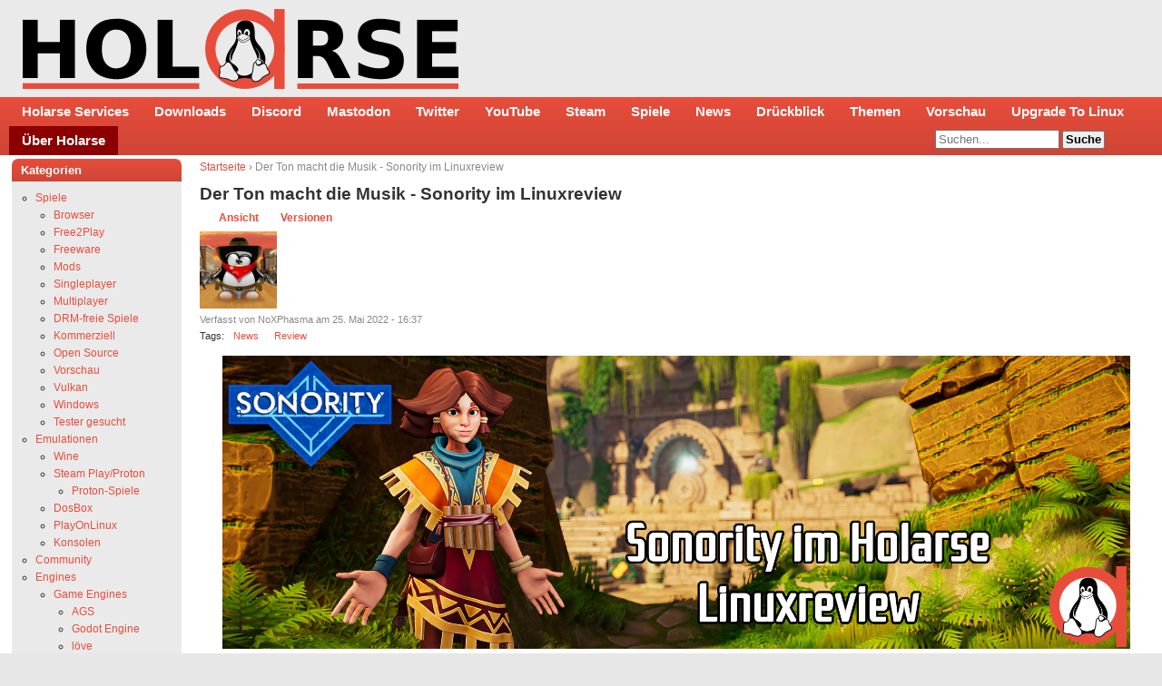

--- FILE ---
content_type: text/html; charset=utf-8
request_url: https://holarse.de/news/der_ton_macht_die_musik_sonority_im_linuxreview
body_size: 11217
content:
<!DOCTYPE html>
<html lang="de">
<head>
<meta http-equiv="Content-Type" content="text/html; charset=utf-8" />
  <title>Der Ton macht die Musik - Sonority im Linuxreview | HOLARSE - Spielen unter Linux</title>
  <meta http-equiv="Content-Type" content="text/html; charset=utf-8" />
<link rel="shortcut icon" href="/sites/default/files/cti_flex_favicon_0.png" type="image/x-icon" />
<meta name="description" content="Holarse zeigt wie man unter Linux spielt, Linuxspiele zum Laufen bekommt, was das neuste zum Thema Spielen unter Linux ist und bietet eine Community für alles was Linuxspieler haben wollen. Ihr findet bei uns Mumble, Dedicated Server mit den neusten Spielen und vieles mehr." />
<meta name="abstract" content="Spielen unter Linux" />
<meta name="keywords" content="Linux,Gamer,Spiele,Games,Gaming,Steam,SteamOS,Holarse,Zocken,Ubuntu,OpenSUSE,Arch,Manjaro,Linux Mint,Debian,Fedora,Dedicated Server,Howto,Tutorial,News,Review,Preview,itch" />
<meta name="copyright" content="2000 - 2023 Bernd Ritter" />
<link rel="canonical" href="https://holarse.de/news/der_ton_macht_die_musik_sonority_im_linuxreview" />
<meta name="revisit-after" content="1 day" />
  <meta name="google-site-verification" content="OUwhUGuVdfn7vAH0GIF5ka1FEADilOoHGoa5KK2I_xM" />
  <meta name="google-site-verification" content="VQ9WlPYVppa9q7NS68NmrX5IJdxWaCT1LbVnAlD8Fuo" />	
  <meta name="msvalidate.01" content="EEF0B277EED2840CA87A1E3D6F67E56C" />
  <meta name="viewport" content="initial-scale=1, maximum-scale=1, user-scalable=1">
  <meta property="og:site_name" content="Holarse - Spielen unter Linux" /> 
  <meta property="og:image" content="https://holarse.de/sites/default/files/logo_holarse_square.png">
  <meta property="og:title" content="Der Ton macht die Musik - Sonority im Linuxreview" />
  <meta name="fediverse:creator" content="@holarse@mastodon.social" />
  <meta property="og:locale" content="de_DE" />
  	<meta property="og:type" content="article" />
    <link type="text/css" rel="stylesheet" media="all" href="/sites/default/files/css/css_bf12eae7f6a7079d9325dd75f82b321b.css" />
<link type="text/css" rel="stylesheet" media="print" href="/sites/default/files/css/css_b0474c01023a66705e3c6ba2a6348198.css" />
<!--[if IE]>
<link type="text/css" rel="stylesheet" media="all" href="/themes/cti_flex/ie.css?L" />
<![endif]-->
  <script type="text/javascript" src="/sites/default/files/js/js_3c2d466c3a459bddce720e5becf4a58b.js"></script>
<script type="text/javascript">
<!--//--><![CDATA[//><!--
jQuery.extend(Drupal.settings, { "basePath": "/", "fancybox": { "options": { "width": "425", "height": "355", "padding": 10, "margin": 20, "titleShow": true, "titlePosition": "outside", "scrolling": "auto", "showCloseButton": 1, "showNavArrows": 1, "cyclic": 1, "opacity": 1, "overlayShow": 1, "overlayColor": "#666", "overlayOpacity": "0.3", "hideOnOverlayClick": 1, "hideOnContentClick": 1, "enableEscapeButton": 1, "centerOnScroll": 1, "autoScale": true, "easingIn": "swing", "easingOut": "swing", "changeFade": "fast", "changeSpeed": 300, "transitionIn": "fade", "speedIn": 300, "transitionOut": "fade", "speedOut": 300 }, "selector": "a.imagecache.imagecache-screenshots" }, "extlink": { "extTarget": 0, "extClass": "ext", "extSubdomains": 1, "extExclude": "\\d*", "extInclude": "", "extCssExclude": "", "extCssExplicit": "", "extAlert": 0, "extAlertText": "This link will take you to an external web site. We are not responsible for their content.", "mailtoClass": "mailto" }, "CToolsUrlIsAjaxTrusted": { "/news/der_ton_macht_die_musik_sonority_im_linuxreview?destination=node%2F8748": true, "/news/der_ton_macht_die_musik_sonority_im_linuxreview": true } });
//--><!]]>
</script>
  <style type="text/css">
body {font-family: Verdana, Tahoma, Arial, Helvetica, "Bitstream Vera Sans", sans-serif;}
</style>  <style type="text/css">
#header-inner, #footer { background: #eaeaea none; }
#navbar, #sidebar-left .block h2.title, #sidebar-right .block h2.title { background: linear-gradient(#E84D3B,#CF4535); border: linear-gradient(#E84D3B,#CF4535); }
#sidebar-left .block .content, #sidebar-right .block .content { background-color: #eaeaea; border: 1px solid #eaeaea; }
#main a { color: #E84D3C; }
#suckerfishmenu a, #sidebar-left .block h2.title, #sidebar-right .block h2.title, #sidebar-left .block h2.title a, #sidebar-right .block h2.title a{ color: #fff; }
</style>
  <style>
    #sidebar-left .block h2.title, #sidebar-right .block h2.title {
     border: none;
    }
    body {
      padding: 0px;
    } 
    #footer .content a {
      color: #E84D3C;
    }
    #suckerfishmenu ul.menu li.leaf.last a {
 	background-color: darkred;
    }	
    #revise-msg {
	padding: 25px;
	background: gainsboro;
    }
  </style>  
</head>

<body class="not-front not-logged-in node-type-story one-sidebar sidebar-left page-news-der-ton-macht-die-musik-sonority-im-linuxreview section-news">

  <div id="page"><div id="page-inner">

    <a name="top" id="navigation-top"></a>

    <div id="header"><div id="header-inner" class="clear-block" style="padding: 5px">

      
              <div id="logo-title">

                      <div id="logo"><a href="/" title="Holarse - Spielen unter Linux" rel="home"><img src="/sites/default/files/cti_flex_logo.png" alt="Holarse - Spielen unter Linux" id="logo-image" /></a></div>
          
      
        </div> <!-- /#logo-title -->
      
      
    </div></div> <!-- /#header-inner, /#header -->

    <div id="main"><div id="main-inner" class="clear-block with-navbar">

      <div id="content"><div id="content-inner">

        
        
                  <div id="content-header">
            <div class="breadcrumb"><a href="/">Startseite</a> › Der Ton macht die Musik - Sonority im Linuxreview</div>                          <h1 class="title">Der Ton macht die Musik - Sonority im Linuxreview</h1>
                                                  <div class="tabs"><ul class="tabs primary clear-block"><li class="active" ><a href="/news/der_ton_macht_die_musik_sonority_im_linuxreview" class="active"><span class="tab">Ansicht</span></a></li>
<li ><a href="/node/8748/revisions"><span class="tab">Versionen</span></a></li>
</ul></div>
                                  </div> <!-- /#content-header -->
        
        <div id="content-area">
          
<div id="node-8748" class="node node-type-story"><div class="node-inner"> 

 
  <div class="picture">
  <img src="https://holarse.de/sites/default/files/pictures/picture-1282.png" alt="Bild des Benutzers NoXPhasma" title="Bild des Benutzers NoXPhasma"  /></div>

  
  
      <div class="meta">
              <div class="submitted">
          Verfasst von NoXPhasma am 25. Mai 2022 - 16:37        </div>
      
      	<div class="terms terms-inline">Tags: <ul class="links inline"><li class="taxonomy_term_253 first"><a href="/category/stichworte/news" rel="tag" title="">News</a></li>
<li class="taxonomy_term_1334 last"><a href="/category/freie_stichworte/review" rel="tag" title="">Review</a></li>
</ul></div>
          </div>
  
  <div class="content">
    <p><img src="https://www.holarse.de/sites/default/files/2022-05-25-1282/soronity.png" alt="https://www.holarse.de/sites/default/files/2022-05-25-1282/soronity.png" title="https://www.holarse.de/sites/default/files/2022-05-25-1282/soronity.png" /></p>
<!-- <a href="https://www.holarse.de/sites/default/files/2022-05-25-1282/soronity.png" title="https://www.holarse.de/sites/default/files/2022-05-25-1282/soronity.png">https://www.holarse.de/sites/default/files/2022-05-25-1282/soronity.png</a> --><!-- <a href="https://www.holarse.de/sites/default/files/2022-05-25-1282/soronity.png" title="https://www.holarse.de/sites/default/files/2022-05-25-1282/soronity.png">https://www.holarse.de/sites/default/files/2022-05-25-1282/soronity.png</a> --></p>
<p><a class="" style="" href="/wiki/Sonority">Sonority</a> ist ein Puzzlespiel von <a href="http://hanging-gardens.studio/">Hanging Gardens Interactive</a> in dem mit Hilfe von verschiedenen Noten und Gehirnschmalz Rätsel gelöst werden müssen um in der Welt voranzuschreiten. Für unseren Test haben wir vom Publisher <a href="https://www.application-systems.de/">Application Systems Heidelberg</a> einen Steam Key bekommen, vielen Dank dafür!</p>
<h3 id="toc0">Über das Spiel</h3>
<p>In Sonority übernimmst du die Rolle von Esther, welche sich auf eine Reise zu einem magischen Ort begibt. Dort sucht sie nach einer Melodie, welche ihren Freund Batama heilen können soll. Wie magisch der Ort ist, erkennt Esther schnell, wenn sie mit Hilfe von Instrumenten und Noten solide Steinstrukturen bewegt und damit der Ort sich ihr immer weiter öffnet.</p>
<h3 id="toc1">Systemanforderungen</h3>
<p>Betriebssystem: Ubuntu 20.04, Ubuntu 18.04, and CentOS 7 (64Bit sind verpflichtend)<br />
Prozessor: x64 Architektur mit SSE2 Unterstützung<br />
Speicher: 2GB<br />
Grafikkarte: Vulkanfähige Nvidia oder AMD GPU</p>
<h3 id="toc2">Testsystem</h3>
<p>Betriebssystem: Arch Linux<br />
Prozessor: AMD Ryzen 3800x<br />
Speicher: 32GB<br />
Grafikkarte: Nvidia GTX 1080 (515.43.04)<br />
Steuerung: XBOX One S Controller</p>
<h3 id="toc3">Gameplay</h3>
<p>Die Rätsel sind alle logisch aufgebaut und die Lösung lässt sich spielerisch erfassen. Während es anfangs noch wie Trial and Error wirkt, ergibt sich schnell ein Muster, dem man folgen kann. Über den Großteil des Spiels gibt es keinerlei zeitlichen Druck, so dass man sich entspannt der Lösung widmen kann.</p>
<p>Hierbei heißt es die Welt mit Hilfe von Noten zu verändern. Dabei folgt die Welt den Unterschieden zwischen den Noten. Einzelne Elemente der Welt sind immer 2 Notensteinen zugeordnet. Möchte man das ein Block sich um 2 Blöcke herabsetzt, benötigt man 2 Töne, den Ausgangston und den nächsten der um 2 Töne tiefer liegt. Also spielt man am ersten Notenstein z.B. die Note F und am zweiten die Note D.</p>
<p>Natürlich ist es nicht immer so einfach wie von mir dargestellt, es gibt durchaus ein paar Kopfnüsse zu knacken. Dennoch bleibt das Spiel zugänglich und fair.</p>
<p>Während des Spiels wird die Geschichte des Ortes unter anderem über Steintafeln erzählt. Aber man trifft auch auf weitere Charaktere im Spiel.</p>
<p>Gelegentlich schaffte ich es mich in Situationen zu bringen, aus denen ich nicht mehr herauskam. Zum Beispiel, dass eine Säule sich bewegte, nachdem ich in eine Ecke gelaufen bin. Dies lies sich lösen, indem ich das Spiel in das Hauptmenü verließ und wieder fortsetzte. Esther stand nun wieder an einem frei zugänglichen Platz. Die Spielwelt hat sich währenddessen nicht verändert und das gilt allgemein für Sonority. Ihr könnte jederzeit das Spiel verlassen und an dem Punkt fortsetzen, an dem Ihr aufgehört habt.</p>
<p>Die Spielzeit ist überschaubar. Für das vollständige Durchspielen habe ich ca 5,5 Stunden benötigt. Um wirklich alle Sammelgegenstände im Spiel zu finden, braucht man vermutlich noch mal eine Stunde mehr.</p>
<h3 id="toc4">Technik</h3>
<p>Als Unterbau benutzen die Entwickler die <a class="" style="" href="/wiki/Unity">Unity</a> Engine und als Grafik API kommt <a class="" style="" href="/wiki/Vulkan">Vulkan</a> 1.1.0 zum Einsatz. Ein forcieren von OpenGL ist nicht möglich. Die Performance war bei mir stets solide und ich hatte nur gelegentlich mal ein paar kleinere Nachladeruckler.</p>
<h3 id="toc5">Steuerung</h3>
<p>Esther lässt sich sowohl mit der Tastatur und Maus als auch mit dem Gamepad steuern. Auf der Tastatur lassen sich die Noten mit den Tasten 1-8 spielen. Auf dem Gamepad wird es etwas komplizierter, hier sind es LT, LB, Links, Unten, A, B, RB und RT.</p>
<p>Die Notendarstellung kann in den Optionen von Numerisch, über Musikalisch (C, D, E, F, G, A, H, C²) bis zu Symbolen geändert werden. Leider lässt sich die Anzeige der Tasten im Spiel nicht ändern und zeigt ausschließlich 1-8 für die Tastatur an. Wir hoffen, dass mit einem Patch noch eine Gamepad Darstellung in der UI nachgereicht wird.</p>
<h3 id="toc6">Fazit</h3>
<p>Sonority hat mir sehr gut gefallen, die Rätsel waren originell und nicht zu leicht und auch nicht zu schwer. Die Grafik war schlicht aber passend zum Spiel. Die Spielzeit ist mit ca. 5,5 Stunden etwas kurz und ich hätte gerne noch mehr Rätsel gelöst, vielleicht kommt ja noch ein DLC.</p>
<p>Ich spreche eine Empfehlung an alle aus die nach einem Rätselspaß suchen, der nicht unter- aber auch nicht überfordert.</p>
<p>Das Spiel lässt sich bei <a href="https://store.steampowered.com/app/1432390/Sonority/">Steam</a> für 17,99€ erwerben. Es ist ebenfalls bei <a href="https://www.gog.com/de/game/sonority">GOG</a> (16.79€)  erhältlich.</p>
<div class="fieldgroup group-weiterfhrende-links">

      <h2>Weiterführende Links</h2>

    
  
  <div class="content"><div class="field field-type-text field-field-homepage">
    <div class="field-items">
            <div class="field-item odd">
                    <p><a href="https://www.application-systems.co.uk/sonority/">https://www.application-systems.co.uk/sonority/</a></p>
        </div>
        </div>
</div>
</div>

</div>
<fieldset class="fieldgroup group-multimedia"><legend>Multimedia</legend><div class="field field-type-filefield field-field-screenshots">
    <div class="field-items">
            <div class="field-item odd">
                    <a href="https://holarse.de/sites/default/files/2022-05-25-1282/soronity.png" class="imagecache imagecache-screenshots imagecache-imagelink imagecache-screenshots_imagelink"><img src="https://holarse.de/sites/default/files/imagecache/screenshots/2022-05-25-1282/soronity.png" alt="" title="" width="160" height="52" class="imagecache imagecache-screenshots"/></a>        </div>
              <div class="field-item even">
                    <a href="https://holarse.de/sites/default/files/2022-05-25-1282/20220525152725_1.jpg" class="imagecache imagecache-screenshots imagecache-imagelink imagecache-screenshots_imagelink"><img src="https://holarse.de/sites/default/files/imagecache/screenshots/2022-05-25-1282/20220525152725_1.jpg" alt="" title="" width="160" height="90" class="imagecache imagecache-screenshots"/></a>        </div>
              <div class="field-item odd">
                    <a href="https://holarse.de/sites/default/files/2022-05-25-1282/20220525151932_1.jpg" class="imagecache imagecache-screenshots imagecache-imagelink imagecache-screenshots_imagelink"><img src="https://holarse.de/sites/default/files/imagecache/screenshots/2022-05-25-1282/20220525151932_1.jpg" alt="" title="" width="160" height="90" class="imagecache imagecache-screenshots"/></a>        </div>
              <div class="field-item even">
                    <a href="https://holarse.de/sites/default/files/2022-05-25-1282/20220524194334_1.jpg" class="imagecache imagecache-screenshots imagecache-imagelink imagecache-screenshots_imagelink"><img src="https://holarse.de/sites/default/files/imagecache/screenshots/2022-05-25-1282/20220524194334_1.jpg" alt="" title="" width="160" height="90" class="imagecache imagecache-screenshots"/></a>        </div>
        </div>
</div>
<div class="field field-type-emvideo field-field-video">
    <div class="field-items">
            <div class="field-item odd">
                    <div class="emvideo emvideo-preview emvideo-youtube"><div id="media-youtube-1" class="media-youtube">
  		<iframe id='ytplayer-sBz4uiZajlY' type='text/html' width='640' height='480' src='//www.youtube-nocookie.com/embed/sBz4uiZajlY?origin=https://www.holarse-linuxgaming.de' frameborder='0' allow="accelerometer; autoplay; clipboard-write; encrypted-media; gyroscope; picture-in-picture" allowfullscreen></iframe></div>
</div>        </div>
        </div>
</div>
</fieldset>
  </div>

  <div class="node-links">
    <ul class="links inline"><li class="comment_forbidden first"><span><a href="/user/login?destination=node%2F8748%23comment-form">Anmelden</a> oder <a href="/user/register?destination=node%2F8748%23comment-form">Registrieren</a> um Kommentare zu schreiben</span></li>
<li class="statistics_counter last"><span>4485 Aufrufe</span></li>
</ul>  </div>

  <div class="clear-block"></div>

 
</div></div> <!-- /node-inner, /node -->
        </div>

        
        
      </div></div> <!-- /#content-inner, /#content -->

              <div id="navbar"><div id="navbar-inner" class="clear-block region region-navbar">

          <a name="navigation" id="navigation"></a>

	                 <div id="suckerfishmenu">
                <ul class="menu"><li class="leaf first"><a href="/wiki/holarse_services" title="Holarse bietet Voip, GameServer und vieles mehr">Holarse Services</a></li>
<li class="leaf"><a href="//files.holarse.de" title="Linux-Gaming Downloads natürlich in der Klaud">Downloads</a></li>
<li class="leaf"><a href="https://discord.gg/TZSmUyg" title="">Discord</a></li>
<li class="leaf"><a href="https://mastodon.social/@holarse" title="Holarse im Fediverse - Auf GNUsocial/Mastodon/StatusNet">Mastodon</a></li>
<li class="leaf"><a href="https://twitter.com/holarse" title="Linux-Spiele topaktuell auf Twitter">Twitter</a></li>
<li class="leaf"><a href="https://www.youtube.com/holarse" title="Linux-Gaming-Videos en masse auf Youtube">YouTube</a></li>
<li class="leaf"><a href="https://store.steampowered.com/curator/4317648-Holarse-Linuxgaming" title="">Steam</a></li>
<li class="leaf"><a href="/tags/200" title="">Spiele</a></li>
<li class="leaf"><a href="/news" title="">News</a></li>
<li class="leaf"><a href="/category/stichworte/sammelnews" title="">Drückblick</a></li>
<li class="leaf"><a href="/category/freie_stichworte/thema" title="">Themen</a></li>
<li class="leaf"><a href="/vorschau" title="Was kommt bald für Linux? Hier stehts!">Vorschau</a></li>
<li class="leaf"><a href="https://www.upgradetolinux.com/linux-gaming/" title="">Upgrade To Linux</a></li>
<li class="leaf last"><a href="/wiki/%C3%BCber_holarse" title="">Über Holarse</a></li>
</ul>              </div>
          
                      <div id="search-box">
              <form action="/news/der_ton_macht_die_musik_sonority_im_linuxreview"  accept-charset="UTF-8" method="post" id="search-theme-form">
<div><div id="search" class="container-inline">
  <div class="form-item" id="edit-search-theme-form-1-wrapper">
 <label for="edit-search-theme-form-1">Diese Website durchsuchen: </label>
 <input type="text" maxlength="128" name="search_theme_form" id="edit-search-theme-form-1" size="15" value="" title="Geben Sie die Begriffe ein, nach denen Sie suchen." class="form-text" />
</div>
<input type="submit" name="op" id="edit-submit-1" value="Suche"  class="form-submit" />
<input type="hidden" name="form_build_id" id="form-OByoCWgZmgqBsf6fJrmtZlCmnEmS52scd1_Fvv7gSf8" value="form-OByoCWgZmgqBsf6fJrmtZlCmnEmS52scd1_Fvv7gSf8"  />
<input type="hidden" name="form_id" id="edit-search-theme-form" value="search_theme_form"  />
</div>

</div></form>
            </div> <!-- /#search-box -->
          
          
        </div></div> <!-- /#navbar-inner, /#navbar -->
      
              <div id="sidebar-left"><div id="sidebar-left-inner" class="region region-left">
          
<div id="block-menu-menu-taxmenu" class="block block-menu region-odd odd region-count-1 count-1 block-1"><div class="block-inner">

      <h2 class="title">Kategorien</h2>
  
  <div class="content">
    <ul class="menu"><li class="expanded first"><a href="/tags/200" title="">Spiele</a><ul class="menu"><li class="leaf first"><a href="/tags/200%2C509" title="">Browser</a></li>
<li class="leaf"><a href="https://www.holarse-linuxgaming.de/tags/510%2C200%2C761" title="">Free2Play</a></li>
<li class="leaf"><a href="/tags/510%2C200%2C204" title="">Freeware</a></li>
<li class="leaf"><a href="/tags/200%2C355" title="">Mods</a></li>
<li class="leaf"><a href="/category/freie_stichworte/singleplayer" title="">Singleplayer</a></li>
<li class="leaf"><a href="/wiki/multiplayerspieleliste" title="">Multiplayer</a></li>
<li class="leaf"><a href="https://www.holarse-linuxgaming.de/tags/510%2C200%2C202%2C817" title="">DRM-freie Spiele</a></li>
<li class="collapsed"><a href="/tags/510%2C200%2C202" title="">Kommerziell</a></li>
<li class="collapsed"><a href="/tags/200%2C201" title="">Open Source</a></li>
<li class="collapsed"><a href="/tags/200%2C206" title="">Vorschau</a></li>
<li class="leaf"><a href="https://www.holarse-linuxgaming.de/category/freie_stichworte/vulkan" title="">Vulkan</a></li>
<li class="leaf"><a href="/tags/200%2C207" title="">Windows</a></li>
<li class="leaf last"><a href="/testerwanted" title="">Tester gesucht</a></li>
</ul></li>
<li class="expanded"><a href="/tags/242" title="">Emulationen</a><ul class="menu"><li class="leaf first"><a href="/tags/242%2C234" title="">Wine</a></li>
<li class="expanded"><a href="https://www.holarse-linuxgaming.de/wiki/proton" title="">Steam Play/Proton</a><ul class="menu"><li class="leaf first last"><a href="https://www.holarse-linuxgaming.de/tags/200%2C202%2C1472" title="">Proton-Spiele</a></li>
</ul></li>
<li class="leaf"><a href="https://www.holarse-linuxgaming.de/tags/379%2C200" title="">DosBox</a></li>
<li class="leaf"><a href="https://www.holarse-linuxgaming.de/wiki/playonlinux" title="">PlayOnLinux</a></li>
<li class="leaf last"><a href="/tags/237" title="">Konsolen</a></li>
</ul></li>
<li class="collapsed"><a href="/tags/229" title="">Community</a></li>
<li class="expanded"><a href="/tags/228" title="">Engines</a><ul class="menu"><li class="expanded first"><a href="/tags/1423" title="">Game Engines</a><ul class="menu"><li class="leaf first"><a href="https://www.holarse-linuxgaming.de/tags/804" title="">AGS</a></li>
<li class="leaf"><a href="/tags/1359" title="">Godot Engine</a></li>
<li class="leaf"><a href="https://www.holarse-linuxgaming.de/tags/750" title="">löve</a></li>
<li class="leaf last"><a href="/tags/236" title="">ScummVM</a></li>
</ul></li>
<li class="leaf last"><a href="/tags/1425" title="">Game Frameworks</a></li>
</ul></li>
<li class="leaf"><a href="/tags/488" title="">Distributionen</a></li>
<li class="expanded"><a href="/wiki/dedicated_server" title="">Dedicated Server</a><ul class="menu"><li class="leaf first last"><a href="/tags/267" title="">Spiele mit Servern</a></li>
</ul></li>
<li class="expanded"><a href="/tags/232" title="">Tools</a><ul class="menu"><li class="leaf first"><a href="/tags/232%2C1333" title="">Benchmarks</a></li>
<li class="leaf"><a href="https://www.holarse-linuxgaming.de/tags/232,1378" title="">Game Clients</a></li>
<li class="leaf"><a href="/tags/232%2C874" title="">Recording (Video)</a></li>
<li class="leaf"><a href="/tags/232%2C1202" title="">Streaming</a></li>
<li class="leaf"><a href="/tags/232%2C1306" title="">VoIP/Voice-Chat</a></li>
<li class="leaf"><a href="https://holarse.de/tags/232,1187" title="">Server-Browser</a></li>
<li class="leaf last"><a href="/tags/232%2C234" title="Tools für Wine">Wine</a></li>
</ul></li>
<li class="expanded"><a href="/tags/223" title="">Treiber</a><ul class="menu"><li class="leaf first"><a href="https://www.holarse-linuxgaming.de/tags/223%2C721" title="">Gamepads</a></li>
<li class="expanded"><a href="/tags/223%2C224" title="">Grafik</a><ul class="menu"><li class="leaf first"><a href="/tags/223%2C224%2C268" title="">Nvidia</a></li>
<li class="leaf"><a href="/wiki/amd" title="">AMD</a></li>
<li class="leaf last"><a href="/tags/223%2C224%2C280" title="">intel</a></li>
</ul></li>
<li class="leaf"><a href="/tags/223%2C279" title="">Joystick</a></li>
<li class="leaf last"><a href="/tags/223%2C225" title="">Sound</a></li>
</ul></li>
<li class="leaf"><a href="/tags/294" title="">Glossar</a></li>
<li class="leaf"><a href="/tags/229%2C378" title="">Händler</a></li>
<li class="leaf"><a href="/tags/703" title="">Hardware</a></li>
<li class="expanded last"><a href="https://www.holarse-linuxgaming.de/wiki/%C3%BCber_holarse" title="">Über Holarse</a><ul class="menu"><li class="leaf first"><a href="/revise" title="">Artikel-Autoren gesucht</a></li>
<li class="leaf"><a href="https://www.holarse-linuxgaming.de/wiki/%C3%B6ffentlichkeitsarbeit" title="">Öffentlichkeitsarbeit</a></li>
<li class="leaf"><a href="https://www.holarse-linuxgaming.de/wiki/Timeline_von_Holarse" title="">Timeline</a></li>
<li class="collapsed last"><a href="/wiki/links" title="">Links</a></li>
</ul></li>
</ul>  </div>

  
</div></div> <!-- /block-inner, /block -->

<div id="block-user-0" class="block block-user region-even even region-count-2 count-2 block-2"><div class="block-inner">

      <h2 class="title">Benutzeranmeldung</h2>
  
  <div class="content">
    <form action="/news/der_ton_macht_die_musik_sonority_im_linuxreview?destination=node%2F8748"  accept-charset="UTF-8" method="post" id="user-login-form">
<div><div class="form-item" id="edit-name-wrapper">
 <label for="edit-name">Benutzername: <span class="form-required" title="Diese Angabe wird benötigt.">*</span></label>
 <input type="text" maxlength="60" name="name" id="edit-name" size="15" value="" class="form-text required" />
</div>
<div class="form-item" id="edit-pass-wrapper">
 <label for="edit-pass">Passwort: <span class="form-required" title="Diese Angabe wird benötigt.">*</span></label>
 <input type="password" name="pass" id="edit-pass"  maxlength="60"  size="15"  class="form-text required" />
</div>
<div class="form-item" id="edit-persistent-login-wrapper">
 <label class="option" for="edit-persistent-login"><input type="checkbox" name="persistent_login" id="edit-persistent-login" value="1"   class="form-checkbox" /> Remember me</label>
</div>
<input type="submit" name="op" id="edit-submit" value="Anmelden"  class="form-submit" />
<div class="item-list"><ul><li class="first"><a href="/user/register" title="Ein neues Benutzerkonto erstellen.">Neues Benutzerkonto erstellen</a></li>
<li class="last"><a href="/user/password" title="Ein neues Passwort per E-Mail anfordern.">Neues Passwort anfordern</a></li>
</ul></div><input type="hidden" name="form_build_id" id="form-dI68dvxwF7SAc_W6WIsSBkjrSayjbudHDUuNzM6v0OA" value="form-dI68dvxwF7SAc_W6WIsSBkjrSayjbudHDUuNzM6v0OA"  />
<input type="hidden" name="form_id" id="edit-user-login-block" value="user_login_block"  />

</div></form>
  </div>

  
</div></div> <!-- /block-inner, /block -->

<div id="block-user-1" class="block block-user region-odd odd region-count-3 count-3 block-3"><div class="block-inner">

      <h2 class="title">Navigation</h2>
  
  <div class="content">
    <ul class="menu"><li class="leaf first last"><a href="/wiki/wiki_hilfe" title="">Wiki-Hilfe</a></li>
</ul>  </div>

  
</div></div> <!-- /block-inner, /block -->

<div id="block-block-13" class="block block-block region-even even region-count-4 count-4 block-4"><div class="block-inner">

      <h2 class="title">Wiki-Hinweise</h2>
  
  <div class="content">
    <p>In diesem <b>Wiki</b> kann jeder registrierte Benutzer alle Artikel bearbeiten und/oder neue Artikel anlegen. So könnt ihr über euer Lieblings-Linuxspiel berichten, oder anderen eure Tricks zukommen lassen, wie ihr ein Spiel unter Wine zum Laufen bekommen habt.</p>

<p>Einfach anmelden und mitschreiben!</p>
<p>
Beachtet dazu vorher unseren <a href="/wiki/Musterartikel">Musterartikel</a> und lest euch die <a href="http://meta.wikimedia.org/wiki/Cheatsheet">Wiki-Befehle</a> durch.
</p>
<p><a href="/node/add">Neuer Artikel</a></p>
<p>
Bei Fragen stehen wir natürlich gerne im <a href="/forum">Forum</a> oder im <a href="/wiki/holarse_services#toc2">IRC</a> zur Verfügung.
</p>  </div>

  
</div></div> <!-- /block-inner, /block -->
        </div></div> <!-- /#sidebar-left-inner, /#sidebar-left -->
      
      
    </div></div> <!-- /#main-inner, /#main -->

          <div id="footer"><div id="footer-inner" class="region region-footer">

        
        
<div id="block-block-1" class="block block-block region-odd odd region-count-1 count-5 block-1"><div class="block-inner">

  
  <div class="content">
    <p>
&copy; 2000 - 2026 Bernd Ritter - <a href="/content/impressum">Impressum</a> - <a href="/content/datenschutz">Datenschutz</a> - <a href="/wiki/über_holarse">Über uns</a>
</p>

<p>
Alle hier verwendeten Marken- oder Firmennamen unterliegen ausschliesslich den Rechten der jeweiligen Inhaber.
</p>
<p>
Die erstellten Artikel sind zumeist von unterschiedlichen Autoren und unterliegen der <a href="https://creativecommons.org/licenses/by-nc/2.0/de/" title="Namensnennung-Nicht kommerziell 2.0 Deutschland (CC BY-NC 2.0 DE)">CC BY-NC 2.0</a>.
</p>

<table border="0">
<tr>
<td>
<a href="http://ipv6-test.com"><img src="/sites/default/files/button-ipv6-80x15.png" alt="Bereit für IPv6"></a> 
</td>
<td>
<!-- License -->
<a rel="license" href="//creativecommons.org/licenses/by-nc/2.0/de/"><img alt="Creative Commons License" style="border-width:0" src="/sites/default/files/88x31.png"/></a>
</td>
<td>
<!-- Powered by drupal -->
<a href="//drupal.org"><img alt="ipv6 ready" src="/misc/powered-gray-80x15.png" style="border-width:0" /></a>
</td>
<!-- Jugendschutz -->
<td>
<a href="http://www.jugendschutzprogramm.de/download"><img alt="Diese Seite ist ab 18 Jahren geeignet" src="/misc/jusprog-age-de-icon-18.png" /></a>
</td>
</tr>
</table>  </div>

  
</div></div> <!-- /block-inner, /block -->

      </div></div> <!-- /#footer-inner, /#footer -->
    
  </div></div> <!-- /#page-inner, /#page -->

  
  
<script>
 // $("a.imagecache-screenshots").fancybox();

$("#edit-search-theme-form-1").attr("placeholder", "Suchen...");

</script>

<style>
 td.adventstext {
  padding-left: 15px;
  padding-right: 15px;
  vertical-align: top;
 }

 .shortnews-frontpage {
    padding: 10px;
  } 

  .shortnews-frontpage a {
    font-weight: bold;
  } 

  .shortnews-bottom {
    width: 100%;
    padding-bottom: 25px;
  }

  .shortnews-frontpage tr {
    padding-bottom: 20px;
  } 

  #block-views-ShortNews-block_1 h2 {
    font-size: 1.5em;
    padding: 0.15em;
    background: linear-gradient(#E84D3B,#CF4535);
    -webkit-border-top-left-radius: 7px;-webkit-border-top-right-radius: 7px;
    color: white;
  }

  #block-views-holarse_random_article-block_2 h2 {
    font-size: 1.5em;
    padding: 0.15em;
    background: linear-gradient(#E84D3B,#CF4535);
    -webkit-border-top-left-radius: 7px;-webkit-border-top-right-radius: 7px;
    color: white;
   } 

  #block-views-new_articles-block_1 {
    padding-top: 10px;
} 

  #block-views-new_articles-block_1 h2 {
     font-size: 1.5em;
    padding: 0.15em;
    background: linear-gradient(#E84D3B,#CF4535);
    -webkit-border-top-left-radius: 7px;-webkit-border-top-right-radius: 7px;
    color: white;
  }

 .content p img {max-width: 100%;max-height: 100%;}

 .content {
	padding-left: 25px;
	padding-right: 25px;
 }

#block-block-23 {
	padding-top: 25px;
}

#block-block-23 p {
	display: none;
}

#block-views-TopTitel-block_1 {
	display: none;
}

#sidebar-right {
	display: none;
}

@media screen and (min-width: 800px) { 
	#sidebar-right {
		display: block;
	}

	#block-views-TopTitel-block_1 {
		display: block;		
	}

	#block-block-23 {
		padding-top: 0px;
		display: block;
	}

	#block-block-23 p {
		display: block;
	}
}

 #block-views-TopTitel-block_1 img {
	max-width: 100%;
 }


 .top-teaser {
	position: relative;
	top: -50px;
	color: white;
	background: linear-gradient(to right, rgba(0,0,0,0.4), rgba(0,0,0,0));
	font-weight: bold;
	max-width: 96%;
	padding: 15px;
	font-size: 1.75em;
}

.with-navbar #content, .with-navbar #sidebar-left, .with-navbar #sidebar-right {
	margin-top: 55px;
}

@media(min-width: 1800px) {
        .with-navbar #content, .with-navbar #sidebar-left, .with-navbar #sidebar-right {
                margin-top: 35px;
        }
}

@media(max-width: 1200px) {
	#sidebar-right {
		display: none;
	}

	#block-views-TopTitel-block_1 {
		display: none;
	}
	
	#content-bottom {
		display: none;
	}
	
	.two-sidebars #content-inner {
		padding-right: 0px;
	}
}

.group-multimedia .field-item {
	display:inline-block;
}

.holatable {
}

.holatable td, .holatable th {
	border: 1px solid #000;
} 

.holatable.center td, .holatable.center th {
	text-align: center;
}
 
.holatable--header {
    font-style: italic;
    background: linear-gradient(#E84D3B,#CF4535);
    color: #fff;
}	

.mwidth-450 {
    max-width:450px;
}
 
.mwidth-550 {
    max-width:550px;
}
 
.mwidth-650 {
    max-width:650px;
}
 
.mwidth-750 {
    max-width:750px;
}
 
.mwidth-850 {
    max-width:850px;
}

.media-youtube iframe {
	width: 420px;
	height: 236px
}

</style>

<script>
$(document).ready(function() {
    if ($("div.node-type-shortnews").length >= 1) {
	var lnk = $("div.node-type-shortnews .field-item:first a");
	window.location = lnk.attr("href");
    }
});
</script>

<a rel="me" href="https://mastodon.social/@holarse" style="visibility:hidden">Mastodon</a>

</body>
</html>


--- FILE ---
content_type: text/html; charset=utf-8
request_url: https://www.youtube-nocookie.com/embed/sBz4uiZajlY?origin=https://www.holarse-linuxgaming.de
body_size: 47586
content:
<!DOCTYPE html><html lang="en" dir="ltr" data-cast-api-enabled="true"><head><meta name="viewport" content="width=device-width, initial-scale=1"><script nonce="zSaQS4C99O5N3ZC_jNjdww">if ('undefined' == typeof Symbol || 'undefined' == typeof Symbol.iterator) {delete Array.prototype.entries;}</script><style name="www-roboto" nonce="ly-ymOtMoAuFojQo01BE1w">@font-face{font-family:'Roboto';font-style:normal;font-weight:400;font-stretch:100%;src:url(//fonts.gstatic.com/s/roboto/v48/KFO7CnqEu92Fr1ME7kSn66aGLdTylUAMa3GUBHMdazTgWw.woff2)format('woff2');unicode-range:U+0460-052F,U+1C80-1C8A,U+20B4,U+2DE0-2DFF,U+A640-A69F,U+FE2E-FE2F;}@font-face{font-family:'Roboto';font-style:normal;font-weight:400;font-stretch:100%;src:url(//fonts.gstatic.com/s/roboto/v48/KFO7CnqEu92Fr1ME7kSn66aGLdTylUAMa3iUBHMdazTgWw.woff2)format('woff2');unicode-range:U+0301,U+0400-045F,U+0490-0491,U+04B0-04B1,U+2116;}@font-face{font-family:'Roboto';font-style:normal;font-weight:400;font-stretch:100%;src:url(//fonts.gstatic.com/s/roboto/v48/KFO7CnqEu92Fr1ME7kSn66aGLdTylUAMa3CUBHMdazTgWw.woff2)format('woff2');unicode-range:U+1F00-1FFF;}@font-face{font-family:'Roboto';font-style:normal;font-weight:400;font-stretch:100%;src:url(//fonts.gstatic.com/s/roboto/v48/KFO7CnqEu92Fr1ME7kSn66aGLdTylUAMa3-UBHMdazTgWw.woff2)format('woff2');unicode-range:U+0370-0377,U+037A-037F,U+0384-038A,U+038C,U+038E-03A1,U+03A3-03FF;}@font-face{font-family:'Roboto';font-style:normal;font-weight:400;font-stretch:100%;src:url(//fonts.gstatic.com/s/roboto/v48/KFO7CnqEu92Fr1ME7kSn66aGLdTylUAMawCUBHMdazTgWw.woff2)format('woff2');unicode-range:U+0302-0303,U+0305,U+0307-0308,U+0310,U+0312,U+0315,U+031A,U+0326-0327,U+032C,U+032F-0330,U+0332-0333,U+0338,U+033A,U+0346,U+034D,U+0391-03A1,U+03A3-03A9,U+03B1-03C9,U+03D1,U+03D5-03D6,U+03F0-03F1,U+03F4-03F5,U+2016-2017,U+2034-2038,U+203C,U+2040,U+2043,U+2047,U+2050,U+2057,U+205F,U+2070-2071,U+2074-208E,U+2090-209C,U+20D0-20DC,U+20E1,U+20E5-20EF,U+2100-2112,U+2114-2115,U+2117-2121,U+2123-214F,U+2190,U+2192,U+2194-21AE,U+21B0-21E5,U+21F1-21F2,U+21F4-2211,U+2213-2214,U+2216-22FF,U+2308-230B,U+2310,U+2319,U+231C-2321,U+2336-237A,U+237C,U+2395,U+239B-23B7,U+23D0,U+23DC-23E1,U+2474-2475,U+25AF,U+25B3,U+25B7,U+25BD,U+25C1,U+25CA,U+25CC,U+25FB,U+266D-266F,U+27C0-27FF,U+2900-2AFF,U+2B0E-2B11,U+2B30-2B4C,U+2BFE,U+3030,U+FF5B,U+FF5D,U+1D400-1D7FF,U+1EE00-1EEFF;}@font-face{font-family:'Roboto';font-style:normal;font-weight:400;font-stretch:100%;src:url(//fonts.gstatic.com/s/roboto/v48/KFO7CnqEu92Fr1ME7kSn66aGLdTylUAMaxKUBHMdazTgWw.woff2)format('woff2');unicode-range:U+0001-000C,U+000E-001F,U+007F-009F,U+20DD-20E0,U+20E2-20E4,U+2150-218F,U+2190,U+2192,U+2194-2199,U+21AF,U+21E6-21F0,U+21F3,U+2218-2219,U+2299,U+22C4-22C6,U+2300-243F,U+2440-244A,U+2460-24FF,U+25A0-27BF,U+2800-28FF,U+2921-2922,U+2981,U+29BF,U+29EB,U+2B00-2BFF,U+4DC0-4DFF,U+FFF9-FFFB,U+10140-1018E,U+10190-1019C,U+101A0,U+101D0-101FD,U+102E0-102FB,U+10E60-10E7E,U+1D2C0-1D2D3,U+1D2E0-1D37F,U+1F000-1F0FF,U+1F100-1F1AD,U+1F1E6-1F1FF,U+1F30D-1F30F,U+1F315,U+1F31C,U+1F31E,U+1F320-1F32C,U+1F336,U+1F378,U+1F37D,U+1F382,U+1F393-1F39F,U+1F3A7-1F3A8,U+1F3AC-1F3AF,U+1F3C2,U+1F3C4-1F3C6,U+1F3CA-1F3CE,U+1F3D4-1F3E0,U+1F3ED,U+1F3F1-1F3F3,U+1F3F5-1F3F7,U+1F408,U+1F415,U+1F41F,U+1F426,U+1F43F,U+1F441-1F442,U+1F444,U+1F446-1F449,U+1F44C-1F44E,U+1F453,U+1F46A,U+1F47D,U+1F4A3,U+1F4B0,U+1F4B3,U+1F4B9,U+1F4BB,U+1F4BF,U+1F4C8-1F4CB,U+1F4D6,U+1F4DA,U+1F4DF,U+1F4E3-1F4E6,U+1F4EA-1F4ED,U+1F4F7,U+1F4F9-1F4FB,U+1F4FD-1F4FE,U+1F503,U+1F507-1F50B,U+1F50D,U+1F512-1F513,U+1F53E-1F54A,U+1F54F-1F5FA,U+1F610,U+1F650-1F67F,U+1F687,U+1F68D,U+1F691,U+1F694,U+1F698,U+1F6AD,U+1F6B2,U+1F6B9-1F6BA,U+1F6BC,U+1F6C6-1F6CF,U+1F6D3-1F6D7,U+1F6E0-1F6EA,U+1F6F0-1F6F3,U+1F6F7-1F6FC,U+1F700-1F7FF,U+1F800-1F80B,U+1F810-1F847,U+1F850-1F859,U+1F860-1F887,U+1F890-1F8AD,U+1F8B0-1F8BB,U+1F8C0-1F8C1,U+1F900-1F90B,U+1F93B,U+1F946,U+1F984,U+1F996,U+1F9E9,U+1FA00-1FA6F,U+1FA70-1FA7C,U+1FA80-1FA89,U+1FA8F-1FAC6,U+1FACE-1FADC,U+1FADF-1FAE9,U+1FAF0-1FAF8,U+1FB00-1FBFF;}@font-face{font-family:'Roboto';font-style:normal;font-weight:400;font-stretch:100%;src:url(//fonts.gstatic.com/s/roboto/v48/KFO7CnqEu92Fr1ME7kSn66aGLdTylUAMa3OUBHMdazTgWw.woff2)format('woff2');unicode-range:U+0102-0103,U+0110-0111,U+0128-0129,U+0168-0169,U+01A0-01A1,U+01AF-01B0,U+0300-0301,U+0303-0304,U+0308-0309,U+0323,U+0329,U+1EA0-1EF9,U+20AB;}@font-face{font-family:'Roboto';font-style:normal;font-weight:400;font-stretch:100%;src:url(//fonts.gstatic.com/s/roboto/v48/KFO7CnqEu92Fr1ME7kSn66aGLdTylUAMa3KUBHMdazTgWw.woff2)format('woff2');unicode-range:U+0100-02BA,U+02BD-02C5,U+02C7-02CC,U+02CE-02D7,U+02DD-02FF,U+0304,U+0308,U+0329,U+1D00-1DBF,U+1E00-1E9F,U+1EF2-1EFF,U+2020,U+20A0-20AB,U+20AD-20C0,U+2113,U+2C60-2C7F,U+A720-A7FF;}@font-face{font-family:'Roboto';font-style:normal;font-weight:400;font-stretch:100%;src:url(//fonts.gstatic.com/s/roboto/v48/KFO7CnqEu92Fr1ME7kSn66aGLdTylUAMa3yUBHMdazQ.woff2)format('woff2');unicode-range:U+0000-00FF,U+0131,U+0152-0153,U+02BB-02BC,U+02C6,U+02DA,U+02DC,U+0304,U+0308,U+0329,U+2000-206F,U+20AC,U+2122,U+2191,U+2193,U+2212,U+2215,U+FEFF,U+FFFD;}@font-face{font-family:'Roboto';font-style:normal;font-weight:500;font-stretch:100%;src:url(//fonts.gstatic.com/s/roboto/v48/KFO7CnqEu92Fr1ME7kSn66aGLdTylUAMa3GUBHMdazTgWw.woff2)format('woff2');unicode-range:U+0460-052F,U+1C80-1C8A,U+20B4,U+2DE0-2DFF,U+A640-A69F,U+FE2E-FE2F;}@font-face{font-family:'Roboto';font-style:normal;font-weight:500;font-stretch:100%;src:url(//fonts.gstatic.com/s/roboto/v48/KFO7CnqEu92Fr1ME7kSn66aGLdTylUAMa3iUBHMdazTgWw.woff2)format('woff2');unicode-range:U+0301,U+0400-045F,U+0490-0491,U+04B0-04B1,U+2116;}@font-face{font-family:'Roboto';font-style:normal;font-weight:500;font-stretch:100%;src:url(//fonts.gstatic.com/s/roboto/v48/KFO7CnqEu92Fr1ME7kSn66aGLdTylUAMa3CUBHMdazTgWw.woff2)format('woff2');unicode-range:U+1F00-1FFF;}@font-face{font-family:'Roboto';font-style:normal;font-weight:500;font-stretch:100%;src:url(//fonts.gstatic.com/s/roboto/v48/KFO7CnqEu92Fr1ME7kSn66aGLdTylUAMa3-UBHMdazTgWw.woff2)format('woff2');unicode-range:U+0370-0377,U+037A-037F,U+0384-038A,U+038C,U+038E-03A1,U+03A3-03FF;}@font-face{font-family:'Roboto';font-style:normal;font-weight:500;font-stretch:100%;src:url(//fonts.gstatic.com/s/roboto/v48/KFO7CnqEu92Fr1ME7kSn66aGLdTylUAMawCUBHMdazTgWw.woff2)format('woff2');unicode-range:U+0302-0303,U+0305,U+0307-0308,U+0310,U+0312,U+0315,U+031A,U+0326-0327,U+032C,U+032F-0330,U+0332-0333,U+0338,U+033A,U+0346,U+034D,U+0391-03A1,U+03A3-03A9,U+03B1-03C9,U+03D1,U+03D5-03D6,U+03F0-03F1,U+03F4-03F5,U+2016-2017,U+2034-2038,U+203C,U+2040,U+2043,U+2047,U+2050,U+2057,U+205F,U+2070-2071,U+2074-208E,U+2090-209C,U+20D0-20DC,U+20E1,U+20E5-20EF,U+2100-2112,U+2114-2115,U+2117-2121,U+2123-214F,U+2190,U+2192,U+2194-21AE,U+21B0-21E5,U+21F1-21F2,U+21F4-2211,U+2213-2214,U+2216-22FF,U+2308-230B,U+2310,U+2319,U+231C-2321,U+2336-237A,U+237C,U+2395,U+239B-23B7,U+23D0,U+23DC-23E1,U+2474-2475,U+25AF,U+25B3,U+25B7,U+25BD,U+25C1,U+25CA,U+25CC,U+25FB,U+266D-266F,U+27C0-27FF,U+2900-2AFF,U+2B0E-2B11,U+2B30-2B4C,U+2BFE,U+3030,U+FF5B,U+FF5D,U+1D400-1D7FF,U+1EE00-1EEFF;}@font-face{font-family:'Roboto';font-style:normal;font-weight:500;font-stretch:100%;src:url(//fonts.gstatic.com/s/roboto/v48/KFO7CnqEu92Fr1ME7kSn66aGLdTylUAMaxKUBHMdazTgWw.woff2)format('woff2');unicode-range:U+0001-000C,U+000E-001F,U+007F-009F,U+20DD-20E0,U+20E2-20E4,U+2150-218F,U+2190,U+2192,U+2194-2199,U+21AF,U+21E6-21F0,U+21F3,U+2218-2219,U+2299,U+22C4-22C6,U+2300-243F,U+2440-244A,U+2460-24FF,U+25A0-27BF,U+2800-28FF,U+2921-2922,U+2981,U+29BF,U+29EB,U+2B00-2BFF,U+4DC0-4DFF,U+FFF9-FFFB,U+10140-1018E,U+10190-1019C,U+101A0,U+101D0-101FD,U+102E0-102FB,U+10E60-10E7E,U+1D2C0-1D2D3,U+1D2E0-1D37F,U+1F000-1F0FF,U+1F100-1F1AD,U+1F1E6-1F1FF,U+1F30D-1F30F,U+1F315,U+1F31C,U+1F31E,U+1F320-1F32C,U+1F336,U+1F378,U+1F37D,U+1F382,U+1F393-1F39F,U+1F3A7-1F3A8,U+1F3AC-1F3AF,U+1F3C2,U+1F3C4-1F3C6,U+1F3CA-1F3CE,U+1F3D4-1F3E0,U+1F3ED,U+1F3F1-1F3F3,U+1F3F5-1F3F7,U+1F408,U+1F415,U+1F41F,U+1F426,U+1F43F,U+1F441-1F442,U+1F444,U+1F446-1F449,U+1F44C-1F44E,U+1F453,U+1F46A,U+1F47D,U+1F4A3,U+1F4B0,U+1F4B3,U+1F4B9,U+1F4BB,U+1F4BF,U+1F4C8-1F4CB,U+1F4D6,U+1F4DA,U+1F4DF,U+1F4E3-1F4E6,U+1F4EA-1F4ED,U+1F4F7,U+1F4F9-1F4FB,U+1F4FD-1F4FE,U+1F503,U+1F507-1F50B,U+1F50D,U+1F512-1F513,U+1F53E-1F54A,U+1F54F-1F5FA,U+1F610,U+1F650-1F67F,U+1F687,U+1F68D,U+1F691,U+1F694,U+1F698,U+1F6AD,U+1F6B2,U+1F6B9-1F6BA,U+1F6BC,U+1F6C6-1F6CF,U+1F6D3-1F6D7,U+1F6E0-1F6EA,U+1F6F0-1F6F3,U+1F6F7-1F6FC,U+1F700-1F7FF,U+1F800-1F80B,U+1F810-1F847,U+1F850-1F859,U+1F860-1F887,U+1F890-1F8AD,U+1F8B0-1F8BB,U+1F8C0-1F8C1,U+1F900-1F90B,U+1F93B,U+1F946,U+1F984,U+1F996,U+1F9E9,U+1FA00-1FA6F,U+1FA70-1FA7C,U+1FA80-1FA89,U+1FA8F-1FAC6,U+1FACE-1FADC,U+1FADF-1FAE9,U+1FAF0-1FAF8,U+1FB00-1FBFF;}@font-face{font-family:'Roboto';font-style:normal;font-weight:500;font-stretch:100%;src:url(//fonts.gstatic.com/s/roboto/v48/KFO7CnqEu92Fr1ME7kSn66aGLdTylUAMa3OUBHMdazTgWw.woff2)format('woff2');unicode-range:U+0102-0103,U+0110-0111,U+0128-0129,U+0168-0169,U+01A0-01A1,U+01AF-01B0,U+0300-0301,U+0303-0304,U+0308-0309,U+0323,U+0329,U+1EA0-1EF9,U+20AB;}@font-face{font-family:'Roboto';font-style:normal;font-weight:500;font-stretch:100%;src:url(//fonts.gstatic.com/s/roboto/v48/KFO7CnqEu92Fr1ME7kSn66aGLdTylUAMa3KUBHMdazTgWw.woff2)format('woff2');unicode-range:U+0100-02BA,U+02BD-02C5,U+02C7-02CC,U+02CE-02D7,U+02DD-02FF,U+0304,U+0308,U+0329,U+1D00-1DBF,U+1E00-1E9F,U+1EF2-1EFF,U+2020,U+20A0-20AB,U+20AD-20C0,U+2113,U+2C60-2C7F,U+A720-A7FF;}@font-face{font-family:'Roboto';font-style:normal;font-weight:500;font-stretch:100%;src:url(//fonts.gstatic.com/s/roboto/v48/KFO7CnqEu92Fr1ME7kSn66aGLdTylUAMa3yUBHMdazQ.woff2)format('woff2');unicode-range:U+0000-00FF,U+0131,U+0152-0153,U+02BB-02BC,U+02C6,U+02DA,U+02DC,U+0304,U+0308,U+0329,U+2000-206F,U+20AC,U+2122,U+2191,U+2193,U+2212,U+2215,U+FEFF,U+FFFD;}</style><script name="www-roboto" nonce="zSaQS4C99O5N3ZC_jNjdww">if (document.fonts && document.fonts.load) {document.fonts.load("400 10pt Roboto", "E"); document.fonts.load("500 10pt Roboto", "E");}</script><link rel="stylesheet" href="/s/player/b95b0e7a/www-player.css" name="www-player" nonce="ly-ymOtMoAuFojQo01BE1w"><style nonce="ly-ymOtMoAuFojQo01BE1w">html {overflow: hidden;}body {font: 12px Roboto, Arial, sans-serif; background-color: #000; color: #fff; height: 100%; width: 100%; overflow: hidden; position: absolute; margin: 0; padding: 0;}#player {width: 100%; height: 100%;}h1 {text-align: center; color: #fff;}h3 {margin-top: 6px; margin-bottom: 3px;}.player-unavailable {position: absolute; top: 0; left: 0; right: 0; bottom: 0; padding: 25px; font-size: 13px; background: url(/img/meh7.png) 50% 65% no-repeat;}.player-unavailable .message {text-align: left; margin: 0 -5px 15px; padding: 0 5px 14px; border-bottom: 1px solid #888; font-size: 19px; font-weight: normal;}.player-unavailable a {color: #167ac6; text-decoration: none;}</style><script nonce="zSaQS4C99O5N3ZC_jNjdww">var ytcsi={gt:function(n){n=(n||"")+"data_";return ytcsi[n]||(ytcsi[n]={tick:{},info:{},gel:{preLoggedGelInfos:[]}})},now:window.performance&&window.performance.timing&&window.performance.now&&window.performance.timing.navigationStart?function(){return window.performance.timing.navigationStart+window.performance.now()}:function(){return(new Date).getTime()},tick:function(l,t,n){var ticks=ytcsi.gt(n).tick;var v=t||ytcsi.now();if(ticks[l]){ticks["_"+l]=ticks["_"+l]||[ticks[l]];ticks["_"+l].push(v)}ticks[l]=
v},info:function(k,v,n){ytcsi.gt(n).info[k]=v},infoGel:function(p,n){ytcsi.gt(n).gel.preLoggedGelInfos.push(p)},setStart:function(t,n){ytcsi.tick("_start",t,n)}};
(function(w,d){function isGecko(){if(!w.navigator)return false;try{if(w.navigator.userAgentData&&w.navigator.userAgentData.brands&&w.navigator.userAgentData.brands.length){var brands=w.navigator.userAgentData.brands;var i=0;for(;i<brands.length;i++)if(brands[i]&&brands[i].brand==="Firefox")return true;return false}}catch(e){setTimeout(function(){throw e;})}if(!w.navigator.userAgent)return false;var ua=w.navigator.userAgent;return ua.indexOf("Gecko")>0&&ua.toLowerCase().indexOf("webkit")<0&&ua.indexOf("Edge")<
0&&ua.indexOf("Trident")<0&&ua.indexOf("MSIE")<0}ytcsi.setStart(w.performance?w.performance.timing.responseStart:null);var isPrerender=(d.visibilityState||d.webkitVisibilityState)=="prerender";var vName=!d.visibilityState&&d.webkitVisibilityState?"webkitvisibilitychange":"visibilitychange";if(isPrerender){var startTick=function(){ytcsi.setStart();d.removeEventListener(vName,startTick)};d.addEventListener(vName,startTick,false)}if(d.addEventListener)d.addEventListener(vName,function(){ytcsi.tick("vc")},
false);if(isGecko()){var isHidden=(d.visibilityState||d.webkitVisibilityState)=="hidden";if(isHidden)ytcsi.tick("vc")}var slt=function(el,t){setTimeout(function(){var n=ytcsi.now();el.loadTime=n;if(el.slt)el.slt()},t)};w.__ytRIL=function(el){if(!el.getAttribute("data-thumb"))if(w.requestAnimationFrame)w.requestAnimationFrame(function(){slt(el,0)});else slt(el,16)}})(window,document);
</script><script nonce="zSaQS4C99O5N3ZC_jNjdww">var ytcfg={d:function(){return window.yt&&yt.config_||ytcfg.data_||(ytcfg.data_={})},get:function(k,o){return k in ytcfg.d()?ytcfg.d()[k]:o},set:function(){var a=arguments;if(a.length>1)ytcfg.d()[a[0]]=a[1];else{var k;for(k in a[0])ytcfg.d()[k]=a[0][k]}}};
ytcfg.set({"CLIENT_CANARY_STATE":"none","DEVICE":"cbr\u003dChrome\u0026cbrand\u003dapple\u0026cbrver\u003d131.0.0.0\u0026ceng\u003dWebKit\u0026cengver\u003d537.36\u0026cos\u003dMacintosh\u0026cosver\u003d10_15_7\u0026cplatform\u003dDESKTOP","EVENT_ID":"cCFuabirDKTflssP-bm9gA0","EXPERIMENT_FLAGS":{"ab_det_apb_b":true,"ab_det_apm":true,"ab_det_el_h":true,"ab_det_em_inj":true,"ab_l_sig_st":true,"ab_l_sig_st_e":true,"action_companion_center_align_description":true,"allow_skip_networkless":true,"always_send_and_write":true,"att_web_record_metrics":true,"attmusi":true,"c3_enable_button_impression_logging":true,"c3_watch_page_component":true,"cancel_pending_navs":true,"clean_up_manual_attribution_header":true,"config_age_report_killswitch":true,"cow_optimize_idom_compat":true,"csi_config_handling_infra":true,"csi_on_gel":true,"delhi_mweb_colorful_sd":true,"delhi_mweb_colorful_sd_v2":true,"deprecate_csi_has_info":true,"deprecate_pair_servlet_enabled":true,"desktop_sparkles_light_cta_button":true,"disable_cached_masthead_data":true,"disable_child_node_auto_formatted_strings":true,"disable_enf_isd":true,"disable_log_to_visitor_layer":true,"disable_pacf_logging_for_memory_limited_tv":true,"embeds_enable_eid_enforcement_for_youtube":true,"embeds_enable_info_panel_dismissal":true,"embeds_enable_pfp_always_unbranded":true,"embeds_muted_autoplay_sound_fix":true,"embeds_serve_es6_client":true,"embeds_web_nwl_disable_nocookie":true,"embeds_web_updated_shorts_definition_fix":true,"enable_active_view_display_ad_renderer_web_home":true,"enable_ad_disclosure_banner_a11y_fix":true,"enable_chips_shelf_view_model_fully_reactive":true,"enable_client_creator_goal_ticker_bar_revamp":true,"enable_client_only_wiz_direct_reactions":true,"enable_client_sli_logging":true,"enable_client_streamz_web":true,"enable_client_ve_spec":true,"enable_cloud_save_error_popup_after_retry":true,"enable_cookie_reissue_iframe":true,"enable_dai_sdf_h5_preroll":true,"enable_datasync_id_header_in_web_vss_pings":true,"enable_default_mono_cta_migration_web_client":true,"enable_dma_post_enforcement":true,"enable_docked_chat_messages":true,"enable_drop_shadow_experiment":true,"enable_entity_store_from_dependency_injection":true,"enable_inline_muted_playback_on_web_search":true,"enable_inline_muted_playback_on_web_search_for_vdc":true,"enable_inline_muted_playback_on_web_search_for_vdcb":true,"enable_is_mini_app_page_active_bugfix":true,"enable_live_overlay_feed_in_live_chat":true,"enable_logging_first_user_action_after_game_ready":true,"enable_ltc_param_fetch_from_innertube":true,"enable_masthead_mweb_padding_fix":true,"enable_menu_renderer_button_in_mweb_hclr":true,"enable_mini_app_command_handler_mweb_fix":true,"enable_mini_app_iframe_loaded_logging":true,"enable_mini_guide_downloads_item":true,"enable_mixed_direction_formatted_strings":true,"enable_mweb_livestream_ui_update":true,"enable_mweb_new_caption_language_picker":true,"enable_names_handles_account_switcher":true,"enable_network_request_logging_on_game_events":true,"enable_new_paid_product_placement":true,"enable_obtaining_ppn_query_param":true,"enable_open_in_new_tab_icon_for_short_dr_for_desktop_search":true,"enable_open_yt_content":true,"enable_origin_query_parameter_bugfix":true,"enable_pause_ads_on_ytv_html5":true,"enable_payments_purchase_manager":true,"enable_pdp_icon_prefetch":true,"enable_pl_r_si_fa":true,"enable_place_pivot_url":true,"enable_playable_a11y_label_with_badge_text":true,"enable_pv_screen_modern_text":true,"enable_removing_navbar_title_on_hashtag_page_mweb":true,"enable_resetting_scroll_position_on_flow_change":true,"enable_rta_manager":true,"enable_sdf_companion_h5":true,"enable_sdf_dai_h5_midroll":true,"enable_sdf_h5_endemic_mid_post_roll":true,"enable_sdf_on_h5_unplugged_vod_midroll":true,"enable_sdf_shorts_player_bytes_h5":true,"enable_sdk_performance_network_logging":true,"enable_sending_unwrapped_game_audio_as_serialized_metadata":true,"enable_sfv_effect_pivot_url":true,"enable_shorts_new_carousel":true,"enable_skip_ad_guidance_prompt":true,"enable_skippable_ads_for_unplugged_ad_pod":true,"enable_smearing_expansion_dai":true,"enable_third_party_info":true,"enable_time_out_messages":true,"enable_timeline_view_modern_transcript_fe":true,"enable_video_display_compact_button_group_for_desktop_search":true,"enable_watch_next_pause_autoplay_lact":true,"enable_web_home_top_landscape_image_layout_level_click":true,"enable_web_tiered_gel":true,"enable_window_constrained_buy_flow_dialog":true,"enable_wiz_queue_effect_and_on_init_initial_runs":true,"enable_ypc_spinners":true,"enable_yt_ata_iframe_authuser":true,"export_networkless_options":true,"export_player_version_to_ytconfig":true,"fill_single_video_with_notify_to_lasr":true,"fix_ad_miniplayer_controls_rendering":true,"fix_ads_tracking_for_swf_config_deprecation_mweb":true,"h5_companion_enable_adcpn_macro_substitution_for_click_pings":true,"h5_inplayer_enable_adcpn_macro_substitution_for_click_pings":true,"h5_reset_cache_and_filter_before_update_masthead":true,"hide_channel_creation_title_for_mweb":true,"high_ccv_client_side_caching_h5":true,"html5_log_trigger_events_with_debug_data":true,"html5_ssdai_enable_media_end_cue_range":true,"il_attach_cache_limit":true,"il_use_view_model_logging_context":true,"is_browser_support_for_webcam_streaming":true,"json_condensed_response":true,"kev_adb_pg":true,"kevlar_gel_error_routing":true,"kevlar_watch_cinematics":true,"live_chat_enable_controller_extraction":true,"live_chat_enable_rta_manager":true,"live_chat_increased_min_height":true,"log_click_with_layer_from_element_in_command_handler":true,"log_errors_through_nwl_on_retry":true,"mdx_enable_privacy_disclosure_ui":true,"mdx_load_cast_api_bootstrap_script":true,"medium_progress_bar_modification":true,"migrate_remaining_web_ad_badges_to_innertube":true,"mobile_account_menu_refresh":true,"mweb_a11y_enable_player_controls_invisible_toggle":true,"mweb_account_linking_noapp":true,"mweb_after_render_to_scheduler":true,"mweb_allow_modern_search_suggest_behavior":true,"mweb_animated_actions":true,"mweb_app_upsell_button_direct_to_app":true,"mweb_big_progress_bar":true,"mweb_c3_disable_carve_out":true,"mweb_c3_disable_carve_out_keep_external_links":true,"mweb_c3_enable_adaptive_signals":true,"mweb_c3_endscreen":true,"mweb_c3_endscreen_v2":true,"mweb_c3_library_page_enable_recent_shelf":true,"mweb_c3_remove_web_navigation_endpoint_data":true,"mweb_c3_use_canonical_from_player_response":true,"mweb_cinematic_watch":true,"mweb_command_handler":true,"mweb_delay_watch_initial_data":true,"mweb_disable_searchbar_scroll":true,"mweb_enable_fine_scrubbing_for_recs":true,"mweb_enable_keto_batch_player_fullscreen":true,"mweb_enable_keto_batch_player_progress_bar":true,"mweb_enable_keto_batch_player_tooltips":true,"mweb_enable_lockup_view_model_for_ucp":true,"mweb_enable_more_drawer":true,"mweb_enable_optional_fullscreen_landscape_locking":true,"mweb_enable_overlay_touch_manager":true,"mweb_enable_premium_carve_out_fix":true,"mweb_enable_refresh_detection":true,"mweb_enable_search_imp":true,"mweb_enable_sequence_signal":true,"mweb_enable_shorts_pivot_button":true,"mweb_enable_shorts_video_preload":true,"mweb_enable_skippables_on_jio_phone":true,"mweb_enable_storyboards":true,"mweb_enable_two_line_title_on_shorts":true,"mweb_enable_varispeed_controller":true,"mweb_enable_warm_channel_requests":true,"mweb_enable_watch_feed_infinite_scroll":true,"mweb_enable_wrapped_unplugged_pause_membership_dialog_renderer":true,"mweb_filter_video_format_in_webfe":true,"mweb_fix_livestream_seeking":true,"mweb_fix_monitor_visibility_after_render":true,"mweb_fix_section_list_continuation_item_renderers":true,"mweb_force_ios_fallback_to_native_control":true,"mweb_fp_auto_fullscreen":true,"mweb_fullscreen_controls":true,"mweb_fullscreen_controls_action_buttons":true,"mweb_fullscreen_watch_system":true,"mweb_home_reactive_shorts":true,"mweb_innertube_search_command":true,"mweb_kaios_enable_autoplay_switch_view_model":true,"mweb_lang_in_html":true,"mweb_like_button_synced_with_entities":true,"mweb_logo_use_home_page_ve":true,"mweb_module_decoration":true,"mweb_native_control_in_faux_fullscreen_shared":true,"mweb_panel_container_inert":true,"mweb_player_control_on_hover":true,"mweb_player_delhi_dtts":true,"mweb_player_settings_use_bottom_sheet":true,"mweb_player_show_previous_next_buttons_in_playlist":true,"mweb_player_skip_no_op_state_changes":true,"mweb_player_user_select_none":true,"mweb_playlist_engagement_panel":true,"mweb_progress_bar_seek_on_mouse_click":true,"mweb_pull_2_full":true,"mweb_pull_2_full_enable_touch_handlers":true,"mweb_schedule_warm_watch_response":true,"mweb_searchbox_legacy_navigation":true,"mweb_see_fewer_shorts":true,"mweb_sheets_ui_refresh":true,"mweb_shorts_comments_panel_id_change":true,"mweb_shorts_early_continuation":true,"mweb_show_ios_smart_banner":true,"mweb_use_server_url_on_startup":true,"mweb_watch_captions_enable_auto_translate":true,"mweb_watch_captions_set_default_size":true,"mweb_watch_stop_scheduler_on_player_response":true,"mweb_watchfeed_big_thumbnails":true,"mweb_yt_searchbox":true,"networkless_logging":true,"no_client_ve_attach_unless_shown":true,"nwl_send_from_memory_when_online":true,"pageid_as_header_web":true,"playback_settings_use_switch_menu":true,"player_controls_autonav_fix":true,"player_controls_skip_double_signal_update":true,"polymer_bad_build_labels":true,"polymer_verifiy_app_state":true,"qoe_send_and_write":true,"remove_chevron_from_ad_disclosure_banner_h5":true,"remove_masthead_channel_banner_on_refresh":true,"remove_slot_id_exited_trigger_for_dai_in_player_slot_expire":true,"replace_client_url_parsing_with_server_signal":true,"service_worker_enabled":true,"service_worker_push_enabled":true,"service_worker_push_home_page_prompt":true,"service_worker_push_watch_page_prompt":true,"shell_load_gcf":true,"shorten_initial_gel_batch_timeout":true,"should_use_yt_voice_endpoint_in_kaios":true,"skip_invalid_ytcsi_ticks":true,"skip_setting_info_in_csi_data_object":true,"smarter_ve_dedupping":true,"speedmaster_no_seek":true,"start_client_gcf_mweb":true,"stop_handling_click_for_non_rendering_overlay_layout":true,"suppress_error_204_logging":true,"synced_panel_scrolling_controller":true,"use_event_time_ms_header":true,"use_fifo_for_networkless":true,"use_player_abuse_bg_library":true,"use_request_time_ms_header":true,"use_session_based_sampling":true,"use_thumbnail_overlay_time_status_renderer_for_live_badge":true,"use_ts_visibilitylogger":true,"vss_final_ping_send_and_write":true,"vss_playback_use_send_and_write":true,"web_adaptive_repeat_ase":true,"web_always_load_chat_support":true,"web_animated_like":true,"web_api_url":true,"web_attributed_string_deep_equal_bugfix":true,"web_autonav_allow_off_by_default":true,"web_button_vm_refactor_disabled":true,"web_c3_log_app_init_finish":true,"web_csi_action_sampling_enabled":true,"web_dedupe_ve_grafting":true,"web_disable_backdrop_filter":true,"web_enable_ab_rsp_cl":true,"web_enable_course_icon_update":true,"web_enable_error_204":true,"web_enable_horizontal_video_attributes_section":true,"web_fix_segmented_like_dislike_undefined":true,"web_gcf_hashes_innertube":true,"web_gel_timeout_cap":true,"web_metadata_carousel_elref_bugfix":true,"web_parent_target_for_sheets":true,"web_persist_server_autonav_state_on_client":true,"web_playback_associated_log_ctt":true,"web_playback_associated_ve":true,"web_prefetch_preload_video":true,"web_progress_bar_draggable":true,"web_resizable_advertiser_banner_on_masthead_safari_fix":true,"web_scheduler_auto_init":true,"web_shorts_just_watched_on_channel_and_pivot_study":true,"web_shorts_just_watched_overlay":true,"web_shorts_pivot_button_view_model_reactive":true,"web_update_panel_visibility_logging_fix":true,"web_video_attribute_view_model_a11y_fix":true,"web_watch_controls_state_signals":true,"web_wiz_attributed_string":true,"web_yt_config_context":true,"webfe_mweb_watch_microdata":true,"webfe_watch_shorts_canonical_url_fix":true,"webpo_exit_on_net_err":true,"wiz_diff_overwritable":true,"wiz_memoize_stamper_items":true,"woffle_used_state_report":true,"wpo_gel_strz":true,"ytcp_paper_tooltip_use_scoped_owner_root":true,"ytidb_clear_embedded_player":true,"H5_async_logging_delay_ms":30000.0,"attention_logging_scroll_throttle":500.0,"autoplay_pause_by_lact_sampling_fraction":0.0,"cinematic_watch_effect_opacity":0.4,"log_window_onerror_fraction":0.1,"speedmaster_playback_rate":2.0,"tv_pacf_logging_sample_rate":0.01,"web_attention_logging_scroll_throttle":500.0,"web_load_prediction_threshold":0.1,"web_navigation_prediction_threshold":0.1,"web_pbj_log_warning_rate":0.0,"web_system_health_fraction":0.01,"ytidb_transaction_ended_event_rate_limit":0.02,"active_time_update_interval_ms":10000,"att_init_delay":500,"autoplay_pause_by_lact_sec":0,"botguard_async_snapshot_timeout_ms":3000,"check_navigator_accuracy_timeout_ms":0,"cinematic_watch_css_filter_blur_strength":40,"cinematic_watch_fade_out_duration":500,"close_webview_delay_ms":100,"cloud_save_game_data_rate_limit_ms":3000,"compression_disable_point":10,"custom_active_view_tos_timeout_ms":3600000,"embeds_widget_poll_interval_ms":0,"gel_min_batch_size":3,"gel_queue_timeout_max_ms":60000,"get_async_timeout_ms":60000,"hide_cta_for_home_web_video_ads_animate_in_time":2,"html5_byterate_soft_cap":0,"initial_gel_batch_timeout":2000,"max_body_size_to_compress":500000,"max_prefetch_window_sec_for_livestream_optimization":10,"min_prefetch_offset_sec_for_livestream_optimization":20,"mini_app_container_iframe_src_update_delay_ms":0,"multiple_preview_news_duration_time":11000,"mweb_c3_toast_duration_ms":5000,"mweb_deep_link_fallback_timeout_ms":10000,"mweb_delay_response_received_actions":100,"mweb_fp_dpad_rate_limit_ms":0,"mweb_fp_dpad_watch_title_clamp_lines":0,"mweb_history_manager_cache_size":100,"mweb_ios_fullscreen_playback_transition_delay_ms":500,"mweb_ios_fullscreen_system_pause_epilson_ms":0,"mweb_override_response_store_expiration_ms":0,"mweb_shorts_early_continuation_trigger_threshold":4,"mweb_w2w_max_age_seconds":0,"mweb_watch_captions_default_size":2,"neon_dark_launch_gradient_count":0,"network_polling_interval":30000,"play_click_interval_ms":30000,"play_ping_interval_ms":10000,"prefetch_comments_ms_after_video":0,"send_config_hash_timer":0,"service_worker_push_logged_out_prompt_watches":-1,"service_worker_push_prompt_cap":-1,"service_worker_push_prompt_delay_microseconds":3888000000000,"show_mini_app_ad_frequency_cap_ms":300000,"slow_compressions_before_abandon_count":4,"speedmaster_cancellation_movement_dp":10,"speedmaster_touch_activation_ms":500,"web_attention_logging_throttle":500,"web_foreground_heartbeat_interval_ms":28000,"web_gel_debounce_ms":10000,"web_logging_max_batch":100,"web_max_tracing_events":50,"web_tracing_session_replay":0,"wil_icon_max_concurrent_fetches":9999,"ytidb_remake_db_retries":3,"ytidb_reopen_db_retries":3,"WebClientReleaseProcessCritical__youtube_embeds_client_version_override":"","WebClientReleaseProcessCritical__youtube_embeds_web_client_version_override":"","WebClientReleaseProcessCritical__youtube_mweb_client_version_override":"","debug_forced_internalcountrycode":"","embeds_web_synth_ch_headers_banned_urls_regex":"","enable_web_media_service":"DISABLED","il_payload_scraping":"","live_chat_unicode_emoji_json_url":"https://www.gstatic.com/youtube/img/emojis/emojis-svg-9.json","mweb_deep_link_feature_tag_suffix":"11268432","mweb_enable_shorts_innertube_player_prefetch_trigger":"NONE","mweb_fp_dpad":"home,search,browse,channel,create_channel,experiments,settings,trending,oops,404,paid_memberships,sponsorship,premium,shorts","mweb_fp_dpad_linear_navigation":"","mweb_fp_dpad_linear_navigation_visitor":"","mweb_fp_dpad_visitor":"","mweb_preload_video_by_player_vars":"","mweb_sign_in_button_style":"STYLE_SUGGESTIVE_AVATAR","place_pivot_triggering_container_alternate":"","place_pivot_triggering_counterfactual_container_alternate":"","search_ui_mweb_searchbar_restyle":"DEFAULT","service_worker_push_force_notification_prompt_tag":"1","service_worker_scope":"/","suggest_exp_str":"","web_client_version_override":"","kevlar_command_handler_command_banlist":[],"mini_app_ids_without_game_ready":["UgkxHHtsak1SC8mRGHMZewc4HzeAY3yhPPmJ","Ugkx7OgzFqE6z_5Mtf4YsotGfQNII1DF_RBm"],"web_op_signal_type_banlist":[],"web_tracing_enabled_spans":["event","command"]},"GAPI_HINT_PARAMS":"m;/_/scs/abc-static/_/js/k\u003dgapi.gapi.en.FZb77tO2YW4.O/d\u003d1/rs\u003dAHpOoo8lqavmo6ayfVxZovyDiP6g3TOVSQ/m\u003d__features__","GAPI_HOST":"https://apis.google.com","GAPI_LOCALE":"en_US","GL":"US","HL":"en","HTML_DIR":"ltr","HTML_LANG":"en","INNERTUBE_API_KEY":"AIzaSyAO_FJ2SlqU8Q4STEHLGCilw_Y9_11qcW8","INNERTUBE_API_VERSION":"v1","INNERTUBE_CLIENT_NAME":"WEB_EMBEDDED_PLAYER","INNERTUBE_CLIENT_VERSION":"1.20260116.01.00","INNERTUBE_CONTEXT":{"client":{"hl":"en","gl":"US","remoteHost":"3.129.9.79","deviceMake":"Apple","deviceModel":"","visitorData":"[base64]%3D%3D","userAgent":"Mozilla/5.0 (Macintosh; Intel Mac OS X 10_15_7) AppleWebKit/537.36 (KHTML, like Gecko) Chrome/131.0.0.0 Safari/537.36; ClaudeBot/1.0; +claudebot@anthropic.com),gzip(gfe)","clientName":"WEB_EMBEDDED_PLAYER","clientVersion":"1.20260116.01.00","osName":"Macintosh","osVersion":"10_15_7","originalUrl":"https://www.youtube-nocookie.com/embed/sBz4uiZajlY?origin\u003dhttps%3A%2F%2Fwww.holarse-linuxgaming.de","platform":"DESKTOP","clientFormFactor":"UNKNOWN_FORM_FACTOR","configInfo":{"appInstallData":"[base64]"},"browserName":"Chrome","browserVersion":"131.0.0.0","acceptHeader":"text/html,application/xhtml+xml,application/xml;q\u003d0.9,image/webp,image/apng,*/*;q\u003d0.8,application/signed-exchange;v\u003db3;q\u003d0.9","deviceExperimentId":"ChxOelU1TnpBME5qTTROekF4TWpNd016azBNdz09EPDCuMsGGPDCuMsG","rolloutToken":"CObe__n77Ny3xQEQ87PprcuXkgMY87PprcuXkgM%3D"},"user":{"lockedSafetyMode":false},"request":{"useSsl":true},"clickTracking":{"clickTrackingParams":"IhMIuKPprcuXkgMVpK9lAx35XA/Q"},"thirdParty":{"embeddedPlayerContext":{"embeddedPlayerEncryptedContext":"[base64]","ancestorOriginsSupported":false}}},"INNERTUBE_CONTEXT_CLIENT_NAME":56,"INNERTUBE_CONTEXT_CLIENT_VERSION":"1.20260116.01.00","INNERTUBE_CONTEXT_GL":"US","INNERTUBE_CONTEXT_HL":"en","LATEST_ECATCHER_SERVICE_TRACKING_PARAMS":{"client.name":"WEB_EMBEDDED_PLAYER","client.jsfeat":"2021"},"LOGGED_IN":false,"PAGE_BUILD_LABEL":"youtube.embeds.web_20260116_01_RC00","PAGE_CL":856990104,"SERVER_NAME":"WebFE","VISITOR_DATA":"[base64]%3D%3D","WEB_PLAYER_CONTEXT_CONFIGS":{"WEB_PLAYER_CONTEXT_CONFIG_ID_EMBEDDED_PLAYER":{"rootElementId":"movie_player","jsUrl":"/s/player/b95b0e7a/player_ias.vflset/en_US/base.js","cssUrl":"/s/player/b95b0e7a/www-player.css","contextId":"WEB_PLAYER_CONTEXT_CONFIG_ID_EMBEDDED_PLAYER","eventLabel":"embedded","contentRegion":"US","hl":"en_US","hostLanguage":"en","innertubeApiKey":"AIzaSyAO_FJ2SlqU8Q4STEHLGCilw_Y9_11qcW8","innertubeApiVersion":"v1","innertubeContextClientVersion":"1.20260116.01.00","device":{"brand":"apple","model":"","browser":"Chrome","browserVersion":"131.0.0.0","os":"Macintosh","osVersion":"10_15_7","platform":"DESKTOP","interfaceName":"WEB_EMBEDDED_PLAYER","interfaceVersion":"1.20260116.01.00"},"serializedExperimentIds":"24004644,51010235,51063643,51098299,51204329,51222973,51340662,51349914,51353393,51366423,51372680,51389629,51404808,51404810,51484222,51489567,51490331,51500051,51505436,51530495,51534669,51560386,51565115,51566373,51578633,51583568,51583821,51585555,51586118,51605258,51605395,51611457,51615066,51620866,51621065,51622352,51622844,51626155,51632249,51637029,51638932,51648336,51656216,51666850,51672162,51681662,51683502,51684302,51684307,51691589,51693511,51696107,51696619,51697032,51700777,51704637,51705183,51705185,51705977,51709243,51711227,51711298,51712601,51713176,51713237,51714463,51717474,51719410,51719590,51719627,51735449,51737133,51737680,51738919,51741220,51742830,51742878,51744562","serializedExperimentFlags":"H5_async_logging_delay_ms\u003d30000.0\u0026PlayerWeb__h5_enable_advisory_rating_restrictions\u003dtrue\u0026a11y_h5_associate_survey_question\u003dtrue\u0026ab_det_apb_b\u003dtrue\u0026ab_det_apm\u003dtrue\u0026ab_det_el_h\u003dtrue\u0026ab_det_em_inj\u003dtrue\u0026ab_l_sig_st\u003dtrue\u0026ab_l_sig_st_e\u003dtrue\u0026action_companion_center_align_description\u003dtrue\u0026ad_pod_disable_companion_persist_ads_quality\u003dtrue\u0026add_stmp_logs_for_voice_boost\u003dtrue\u0026allow_autohide_on_paused_videos\u003dtrue\u0026allow_drm_override\u003dtrue\u0026allow_live_autoplay\u003dtrue\u0026allow_poltergust_autoplay\u003dtrue\u0026allow_skip_networkless\u003dtrue\u0026allow_vp9_1080p_mq_enc\u003dtrue\u0026always_cache_redirect_endpoint\u003dtrue\u0026always_send_and_write\u003dtrue\u0026annotation_module_vast_cards_load_logging_fraction\u003d1.0\u0026assign_drm_family_by_format\u003dtrue\u0026att_web_record_metrics\u003dtrue\u0026attention_logging_scroll_throttle\u003d500.0\u0026attmusi\u003dtrue\u0026autoplay_time\u003d10000\u0026autoplay_time_for_fullscreen\u003d-1\u0026autoplay_time_for_music_content\u003d-1\u0026bg_vm_reinit_threshold\u003d7200000\u0026blocked_packages_for_sps\u003d[]\u0026botguard_async_snapshot_timeout_ms\u003d3000\u0026captions_url_add_ei\u003dtrue\u0026check_navigator_accuracy_timeout_ms\u003d0\u0026clean_up_manual_attribution_header\u003dtrue\u0026compression_disable_point\u003d10\u0026cow_optimize_idom_compat\u003dtrue\u0026csi_config_handling_infra\u003dtrue\u0026csi_on_gel\u003dtrue\u0026custom_active_view_tos_timeout_ms\u003d3600000\u0026dash_manifest_version\u003d5\u0026debug_bandaid_hostname\u003d\u0026debug_bandaid_port\u003d0\u0026debug_sherlog_username\u003d\u0026delhi_fast_follow_autonav_toggle\u003dtrue\u0026delhi_modern_player_default_thumbnail_percentage\u003d0.0\u0026delhi_modern_player_faster_autohide_delay_ms\u003d2000\u0026delhi_modern_player_pause_thumbnail_percentage\u003d0.6\u0026delhi_modern_web_player_blending_mode\u003d\u0026delhi_modern_web_player_disable_frosted_glass\u003dtrue\u0026delhi_modern_web_player_horizontal_volume_controls\u003dtrue\u0026delhi_modern_web_player_lhs_volume_controls\u003dtrue\u0026delhi_modern_web_player_responsive_compact_controls_threshold\u003d0\u0026deprecate_22\u003dtrue\u0026deprecate_csi_has_info\u003dtrue\u0026deprecate_delay_ping\u003dtrue\u0026deprecate_pair_servlet_enabled\u003dtrue\u0026desktop_sparkles_light_cta_button\u003dtrue\u0026disable_av1_setting\u003dtrue\u0026disable_branding_context\u003dtrue\u0026disable_cached_masthead_data\u003dtrue\u0026disable_channel_id_check_for_suspended_channels\u003dtrue\u0026disable_child_node_auto_formatted_strings\u003dtrue\u0026disable_enf_isd\u003dtrue\u0026disable_lifa_for_supex_users\u003dtrue\u0026disable_log_to_visitor_layer\u003dtrue\u0026disable_mdx_connection_in_mdx_module_for_music_web\u003dtrue\u0026disable_pacf_logging_for_memory_limited_tv\u003dtrue\u0026disable_reduced_fullscreen_autoplay_countdown_for_minors\u003dtrue\u0026disable_reel_item_watch_format_filtering\u003dtrue\u0026disable_threegpp_progressive_formats\u003dtrue\u0026disable_touch_events_on_skip_button\u003dtrue\u0026edge_encryption_fill_primary_key_version\u003dtrue\u0026embeds_enable_info_panel_dismissal\u003dtrue\u0026embeds_enable_move_set_center_crop_to_public\u003dtrue\u0026embeds_enable_per_video_embed_config\u003dtrue\u0026embeds_enable_pfp_always_unbranded\u003dtrue\u0026embeds_web_lite_mode\u003d1\u0026embeds_web_nwl_disable_nocookie\u003dtrue\u0026embeds_web_synth_ch_headers_banned_urls_regex\u003d\u0026enable_active_view_display_ad_renderer_web_home\u003dtrue\u0026enable_active_view_lr_shorts_video\u003dtrue\u0026enable_active_view_web_shorts_video\u003dtrue\u0026enable_ad_cpn_macro_substitution_for_click_pings\u003dtrue\u0026enable_ad_disclosure_banner_a11y_fix\u003dtrue\u0026enable_app_promo_endcap_eml_on_tablet\u003dtrue\u0026enable_batched_cross_device_pings_in_gel_fanout\u003dtrue\u0026enable_cast_for_web_unplugged\u003dtrue\u0026enable_cast_on_music_web\u003dtrue\u0026enable_cipher_for_manifest_urls\u003dtrue\u0026enable_cleanup_masthead_autoplay_hack_fix\u003dtrue\u0026enable_client_creator_goal_ticker_bar_revamp\u003dtrue\u0026enable_client_only_wiz_direct_reactions\u003dtrue\u0026enable_client_page_id_header_for_first_party_pings\u003dtrue\u0026enable_client_sli_logging\u003dtrue\u0026enable_client_ve_spec\u003dtrue\u0026enable_cookie_reissue_iframe\u003dtrue\u0026enable_cta_banner_on_unplugged_lr\u003dtrue\u0026enable_custom_playhead_parsing\u003dtrue\u0026enable_dai_sdf_h5_preroll\u003dtrue\u0026enable_datasync_id_header_in_web_vss_pings\u003dtrue\u0026enable_default_mono_cta_migration_web_client\u003dtrue\u0026enable_dsa_ad_badge_for_action_endcap_on_android\u003dtrue\u0026enable_dsa_ad_badge_for_action_endcap_on_ios\u003dtrue\u0026enable_entity_store_from_dependency_injection\u003dtrue\u0026enable_error_corrections_infocard_web_client\u003dtrue\u0026enable_error_corrections_infocards_icon_web\u003dtrue\u0026enable_inline_muted_playback_on_web_search\u003dtrue\u0026enable_inline_muted_playback_on_web_search_for_vdc\u003dtrue\u0026enable_inline_muted_playback_on_web_search_for_vdcb\u003dtrue\u0026enable_kabuki_comments_on_shorts\u003ddisabled\u0026enable_live_overlay_feed_in_live_chat\u003dtrue\u0026enable_ltc_param_fetch_from_innertube\u003dtrue\u0026enable_mixed_direction_formatted_strings\u003dtrue\u0026enable_modern_skip_button_on_web\u003dtrue\u0026enable_mweb_livestream_ui_update\u003dtrue\u0026enable_new_paid_product_placement\u003dtrue\u0026enable_open_in_new_tab_icon_for_short_dr_for_desktop_search\u003dtrue\u0026enable_out_of_stock_text_all_surfaces\u003dtrue\u0026enable_paid_content_overlay_bugfix\u003dtrue\u0026enable_pause_ads_on_ytv_html5\u003dtrue\u0026enable_pl_r_si_fa\u003dtrue\u0026enable_policy_based_hqa_filter_in_watch_server\u003dtrue\u0026enable_progres_commands_lr_feeds\u003dtrue\u0026enable_publishing_region_param_in_sus\u003dtrue\u0026enable_pv_screen_modern_text\u003dtrue\u0026enable_rpr_token_on_ltl_lookup\u003dtrue\u0026enable_sdf_companion_h5\u003dtrue\u0026enable_sdf_dai_h5_midroll\u003dtrue\u0026enable_sdf_h5_endemic_mid_post_roll\u003dtrue\u0026enable_sdf_on_h5_unplugged_vod_midroll\u003dtrue\u0026enable_sdf_shorts_player_bytes_h5\u003dtrue\u0026enable_server_driven_abr\u003dtrue\u0026enable_server_driven_abr_for_backgroundable\u003dtrue\u0026enable_server_driven_abr_url_generation\u003dtrue\u0026enable_server_driven_readahead\u003dtrue\u0026enable_skip_ad_guidance_prompt\u003dtrue\u0026enable_skip_to_next_messaging\u003dtrue\u0026enable_skippable_ads_for_unplugged_ad_pod\u003dtrue\u0026enable_smart_skip_player_controls_shown_on_web\u003dtrue\u0026enable_smart_skip_player_controls_shown_on_web_increased_triggering_sensitivity\u003dtrue\u0026enable_smart_skip_speedmaster_on_web\u003dtrue\u0026enable_smearing_expansion_dai\u003dtrue\u0026enable_split_screen_ad_baseline_experience_endemic_live_h5\u003dtrue\u0026enable_third_party_info\u003dtrue\u0026enable_to_call_playready_backend_directly\u003dtrue\u0026enable_unified_action_endcap_on_web\u003dtrue\u0026enable_video_display_compact_button_group_for_desktop_search\u003dtrue\u0026enable_voice_boost_feature\u003dtrue\u0026enable_vp9_appletv5_on_server\u003dtrue\u0026enable_watch_server_rejected_formats_logging\u003dtrue\u0026enable_web_home_top_landscape_image_layout_level_click\u003dtrue\u0026enable_web_media_session_metadata_fix\u003dtrue\u0026enable_web_premium_varispeed_upsell\u003dtrue\u0026enable_web_tiered_gel\u003dtrue\u0026enable_wiz_queue_effect_and_on_init_initial_runs\u003dtrue\u0026enable_yt_ata_iframe_authuser\u003dtrue\u0026enable_ytv_csdai_vp9\u003dtrue\u0026export_networkless_options\u003dtrue\u0026export_player_version_to_ytconfig\u003dtrue\u0026fill_live_request_config_in_ustreamer_config\u003dtrue\u0026fill_single_video_with_notify_to_lasr\u003dtrue\u0026filter_vb_without_non_vb_equivalents\u003dtrue\u0026filter_vp9_for_live_dai\u003dtrue\u0026fix_ad_miniplayer_controls_rendering\u003dtrue\u0026fix_ads_tracking_for_swf_config_deprecation_mweb\u003dtrue\u0026fix_h5_toggle_button_a11y\u003dtrue\u0026fix_survey_color_contrast_on_destop\u003dtrue\u0026fix_toggle_button_role_for_ad_components\u003dtrue\u0026fresca_polling_delay_override\u003d0\u0026gab_return_sabr_ssdai_config\u003dtrue\u0026gel_min_batch_size\u003d3\u0026gel_queue_timeout_max_ms\u003d60000\u0026gvi_channel_client_screen\u003dtrue\u0026h5_companion_enable_adcpn_macro_substitution_for_click_pings\u003dtrue\u0026h5_enable_ad_mbs\u003dtrue\u0026h5_inplayer_enable_adcpn_macro_substitution_for_click_pings\u003dtrue\u0026h5_reset_cache_and_filter_before_update_masthead\u003dtrue\u0026heatseeker_decoration_threshold\u003d0.0\u0026hfr_dropped_framerate_fallback_threshold\u003d0\u0026hide_cta_for_home_web_video_ads_animate_in_time\u003d2\u0026high_ccv_client_side_caching_h5\u003dtrue\u0026hls_use_new_codecs_string_api\u003dtrue\u0026html5_ad_timeout_ms\u003d0\u0026html5_adaptation_step_count\u003d0\u0026html5_ads_preroll_lock_timeout_delay_ms\u003d15000\u0026html5_allow_multiview_tile_preload\u003dtrue\u0026html5_allow_preloading_with_idle_only_network_for_sabr\u003dtrue\u0026html5_allow_video_keyframe_without_audio\u003dtrue\u0026html5_apply_constraints_in_client_for_sabr\u003dtrue\u0026html5_apply_min_failures\u003dtrue\u0026html5_apply_start_time_within_ads_for_ssdai_transitions\u003dtrue\u0026html5_atr_disable_force_fallback\u003dtrue\u0026html5_att_playback_timeout_ms\u003d30000\u0026html5_attach_num_random_bytes_to_bandaid\u003d0\u0026html5_attach_po_token_to_bandaid\u003dtrue\u0026html5_autonav_cap_idle_secs\u003d0\u0026html5_autonav_quality_cap\u003d720\u0026html5_autoplay_default_quality_cap\u003d0\u0026html5_auxiliary_estimate_weight\u003d0.0\u0026html5_av1_ordinal_cap\u003d0\u0026html5_bandaid_attach_content_po_token\u003dtrue\u0026html5_block_pip_safari_delay\u003d0\u0026html5_bypass_contention_secs\u003d0.0\u0026html5_byterate_soft_cap\u003d0\u0026html5_check_for_idle_network_interval_ms\u003d1000\u0026html5_chipset_soft_cap\u003d8192\u0026html5_clamp_invalid_seek_to_min_seekable_time\u003dtrue\u0026html5_consume_all_buffered_bytes_one_poll\u003dtrue\u0026html5_continuous_goodput_probe_interval_ms\u003d0\u0026html5_d6de4_cloud_project_number\u003d868618676952\u0026html5_d6de4_defer_timeout_ms\u003d0\u0026html5_debug_data_log_probability\u003d0.0\u0026html5_decode_to_texture_cap\u003dtrue\u0026html5_default_ad_gain\u003d0.5\u0026html5_default_av1_threshold\u003d0\u0026html5_default_quality_cap\u003d0\u0026html5_defer_fetch_att_ms\u003d0\u0026html5_delayed_retry_count\u003d1\u0026html5_delayed_retry_delay_ms\u003d5000\u0026html5_deprecate_adservice\u003dtrue\u0026html5_deprecate_manifestful_fallback\u003dtrue\u0026html5_deprecate_video_tag_pool\u003dtrue\u0026html5_desktop_vr180_allow_panning\u003dtrue\u0026html5_df_downgrade_thresh\u003d0.6\u0026html5_disable_client_autonav_cap_for_onesie\u003dtrue\u0026html5_disable_loop_range_for_shorts_ads\u003dtrue\u0026html5_disable_move_pssh_to_moov\u003dtrue\u0026html5_disable_non_contiguous\u003dtrue\u0026html5_disable_peak_shave_for_onesie\u003dtrue\u0026html5_disable_ustreamer_constraint_for_sabr\u003dtrue\u0026html5_disable_web_safari_dai\u003dtrue\u0026html5_displayed_frame_rate_downgrade_threshold\u003d45\u0026html5_drm_byterate_soft_cap\u003d0\u0026html5_drm_check_all_key_error_states\u003dtrue\u0026html5_drm_cpi_license_key\u003dtrue\u0026html5_drm_live_byterate_soft_cap\u003d0\u0026html5_early_media_for_sharper_shorts\u003dtrue\u0026html5_enable_ac3\u003dtrue\u0026html5_enable_audio_track_stickiness\u003dtrue\u0026html5_enable_audio_track_stickiness_phase_two\u003dtrue\u0026html5_enable_caption_changes_for_mosaic\u003dtrue\u0026html5_enable_composite_embargo\u003dtrue\u0026html5_enable_d6de4\u003dtrue\u0026html5_enable_d6de4_cold_start_and_error\u003dtrue\u0026html5_enable_d6de4_idle_priority_job\u003dtrue\u0026html5_enable_drc\u003dtrue\u0026html5_enable_drc_toggle_api\u003dtrue\u0026html5_enable_eac3\u003dtrue\u0026html5_enable_embedded_player_visibility_signals\u003dtrue\u0026html5_enable_oduc\u003dtrue\u0026html5_enable_sabr_format_selection\u003dtrue\u0026html5_enable_sabr_from_watch_server\u003dtrue\u0026html5_enable_sabr_host_fallback\u003dtrue\u0026html5_enable_sabr_vod_streaming_xhr\u003dtrue\u0026html5_enable_server_driven_request_cancellation\u003dtrue\u0026html5_enable_sps_retry_backoff_metadata_requests\u003dtrue\u0026html5_enable_ssdai_transition_with_only_enter_cuerange\u003dtrue\u0026html5_enable_triggering_cuepoint_for_slot\u003dtrue\u0026html5_enable_tvos_dash\u003dtrue\u0026html5_enable_tvos_encrypted_vp9\u003dtrue\u0026html5_enable_widevine_for_alc\u003dtrue\u0026html5_enable_widevine_for_fast_linear\u003dtrue\u0026html5_encourage_array_coalescing\u003dtrue\u0026html5_fill_default_mosaic_audio_track_id\u003dtrue\u0026html5_fix_multi_audio_offline_playback\u003dtrue\u0026html5_fixed_media_duration_for_request\u003d0\u0026html5_force_sabr_from_watch_server_for_dfss\u003dtrue\u0026html5_forward_click_tracking_params_on_reload\u003dtrue\u0026html5_gapless_ad_autoplay_on_video_to_ad_only\u003dtrue\u0026html5_gapless_ended_transition_buffer_ms\u003d200\u0026html5_gapless_handoff_close_end_long_rebuffer_cfl\u003dtrue\u0026html5_gapless_handoff_close_end_long_rebuffer_delay_ms\u003d0\u0026html5_gapless_loop_seek_offset_in_milli\u003d0\u0026html5_gapless_slow_seek_cfl\u003dtrue\u0026html5_gapless_slow_seek_delay_ms\u003d0\u0026html5_gapless_slow_start_delay_ms\u003d0\u0026html5_generate_content_po_token\u003dtrue\u0026html5_generate_session_po_token\u003dtrue\u0026html5_gl_fps_threshold\u003d0\u0026html5_hard_cap_max_vertical_resolution_for_shorts\u003d0\u0026html5_hdcp_probing_stream_url\u003d\u0026html5_head_miss_secs\u003d0.0\u0026html5_hfr_quality_cap\u003d0\u0026html5_high_res_logging_percent\u003d1.0\u0026html5_hopeless_secs\u003d0\u0026html5_huli_ssdai_use_playback_state\u003dtrue\u0026html5_idle_rate_limit_ms\u003d0\u0026html5_ignore_sabrseek_during_adskip\u003dtrue\u0026html5_innertube_heartbeats_for_fairplay\u003dtrue\u0026html5_innertube_heartbeats_for_playready\u003dtrue\u0026html5_innertube_heartbeats_for_widevine\u003dtrue\u0026html5_jumbo_mobile_subsegment_readahead_target\u003d3.0\u0026html5_jumbo_ull_nonstreaming_mffa_ms\u003d4000\u0026html5_jumbo_ull_subsegment_readahead_target\u003d1.3\u0026html5_kabuki_drm_live_51_default_off\u003dtrue\u0026html5_license_constraint_delay\u003d5000\u0026html5_live_abr_head_miss_fraction\u003d0.0\u0026html5_live_abr_repredict_fraction\u003d0.0\u0026html5_live_chunk_readahead_proxima_override\u003d0\u0026html5_live_low_latency_bandwidth_window\u003d0.0\u0026html5_live_normal_latency_bandwidth_window\u003d0.0\u0026html5_live_quality_cap\u003d0\u0026html5_live_ultra_low_latency_bandwidth_window\u003d0.0\u0026html5_liveness_drift_chunk_override\u003d0\u0026html5_liveness_drift_proxima_override\u003d0\u0026html5_log_audio_abr\u003dtrue\u0026html5_log_experiment_id_from_player_response_to_ctmp\u003d\u0026html5_log_first_ssdai_requests_killswitch\u003dtrue\u0026html5_log_rebuffer_events\u003d5\u0026html5_log_trigger_events_with_debug_data\u003dtrue\u0026html5_log_vss_extra_lr_cparams_freq\u003d\u0026html5_long_rebuffer_jiggle_cmt_delay_ms\u003d0\u0026html5_long_rebuffer_threshold_ms\u003d30000\u0026html5_manifestless_unplugged\u003dtrue\u0026html5_manifestless_vp9_otf\u003dtrue\u0026html5_max_buffer_health_for_downgrade_prop\u003d0.0\u0026html5_max_buffer_health_for_downgrade_secs\u003d0.0\u0026html5_max_byterate\u003d0\u0026html5_max_discontinuity_rewrite_count\u003d0\u0026html5_max_drift_per_track_secs\u003d0.0\u0026html5_max_headm_for_streaming_xhr\u003d0\u0026html5_max_live_dvr_window_plus_margin_secs\u003d46800.0\u0026html5_max_quality_sel_upgrade\u003d0\u0026html5_max_redirect_response_length\u003d8192\u0026html5_max_selectable_quality_ordinal\u003d0\u0026html5_max_vertical_resolution\u003d0\u0026html5_maximum_readahead_seconds\u003d0.0\u0026html5_media_fullscreen\u003dtrue\u0026html5_media_time_weight_prop\u003d0.0\u0026html5_min_failures_to_delay_retry\u003d3\u0026html5_min_media_duration_for_append_prop\u003d0.0\u0026html5_min_media_duration_for_cabr_slice\u003d0.01\u0026html5_min_playback_advance_for_steady_state_secs\u003d0\u0026html5_min_quality_ordinal\u003d0\u0026html5_min_readbehind_cap_secs\u003d60\u0026html5_min_readbehind_secs\u003d0\u0026html5_min_seconds_between_format_selections\u003d0.0\u0026html5_min_selectable_quality_ordinal\u003d0\u0026html5_min_startup_buffered_media_duration_for_live_secs\u003d0.0\u0026html5_min_startup_buffered_media_duration_secs\u003d1.2\u0026html5_min_startup_duration_live_secs\u003d0.25\u0026html5_min_underrun_buffered_pre_steady_state_ms\u003d0\u0026html5_min_upgrade_health_secs\u003d0.0\u0026html5_minimum_readahead_seconds\u003d0.0\u0026html5_mock_content_binding_for_session_token\u003d\u0026html5_move_disable_airplay\u003dtrue\u0026html5_no_placeholder_rollbacks\u003dtrue\u0026html5_non_onesie_attach_po_token\u003dtrue\u0026html5_offline_download_timeout_retry_limit\u003d4\u0026html5_offline_failure_retry_limit\u003d2\u0026html5_offline_playback_position_sync\u003dtrue\u0026html5_offline_prevent_redownload_downloaded_video\u003dtrue\u0026html5_onesie_audio_only_playback\u003dtrue\u0026html5_onesie_check_timeout\u003dtrue\u0026html5_onesie_defer_content_loader_ms\u003d0\u0026html5_onesie_live_ttl_secs\u003d8\u0026html5_onesie_prewarm_interval_ms\u003d0\u0026html5_onesie_prewarm_max_lact_ms\u003d0\u0026html5_onesie_redirector_timeout_ms\u003d0\u0026html5_onesie_send_streamer_context\u003dtrue\u0026html5_onesie_use_signed_onesie_ustreamer_config\u003dtrue\u0026html5_override_micro_discontinuities_threshold_ms\u003d-1\u0026html5_paced_poll_min_health_ms\u003d0\u0026html5_paced_poll_ms\u003d0\u0026html5_pause_on_nonforeground_platform_errors\u003dtrue\u0026html5_peak_shave\u003dtrue\u0026html5_perf_cap_override_sticky\u003dtrue\u0026html5_performance_cap_floor\u003d360\u0026html5_perserve_av1_perf_cap\u003dtrue\u0026html5_picture_in_picture_logging_onresize_ratio\u003d0.0\u0026html5_platform_max_buffer_health_oversend_duration_secs\u003d0.0\u0026html5_platform_minimum_readahead_seconds\u003d0.0\u0026html5_platform_whitelisted_for_frame_accurate_seeks\u003dtrue\u0026html5_player_att_initial_delay_ms\u003d3000\u0026html5_player_att_retry_delay_ms\u003d1500\u0026html5_player_autonav_logging\u003dtrue\u0026html5_player_dynamic_bottom_gradient\u003dtrue\u0026html5_player_min_build_cl\u003d-1\u0026html5_player_preload_ad_fix\u003dtrue\u0026html5_post_interrupt_readahead\u003d20\u0026html5_prefer_language_over_codec\u003dtrue\u0026html5_prefer_server_bwe3\u003dtrue\u0026html5_preload_before_initial_seek_with_sabr\u003dtrue\u0026html5_preload_wait_time_secs\u003d0.0\u0026html5_probe_primary_delay_base_ms\u003d0\u0026html5_process_all_encrypted_events\u003dtrue\u0026html5_publish_all_cuepoints\u003dtrue\u0026html5_qoe_proto_mock_length\u003d0\u0026html5_query_sw_secure_crypto_for_android\u003dtrue\u0026html5_random_playback_cap\u003d0\u0026html5_record_is_offline_on_playback_attempt_start\u003dtrue\u0026html5_record_ump_timing\u003dtrue\u0026html5_reload_by_kabuki_app\u003dtrue\u0026html5_remove_command_triggered_companions\u003dtrue\u0026html5_remove_not_servable_check_killswitch\u003dtrue\u0026html5_report_fatal_drm_restricted_error_killswitch\u003dtrue\u0026html5_report_slow_ads_as_error\u003dtrue\u0026html5_repredict_interval_ms\u003d0\u0026html5_request_only_hdr_or_sdr_keys\u003dtrue\u0026html5_request_size_max_kb\u003d0\u0026html5_request_size_min_kb\u003d0\u0026html5_reseek_after_time_jump_cfl\u003dtrue\u0026html5_reseek_after_time_jump_delay_ms\u003d0\u0026html5_reset_backoff_on_user_seek\u003dtrue\u0026html5_resource_bad_status_delay_scaling\u003d1.5\u0026html5_restrict_streaming_xhr_on_sqless_requests\u003dtrue\u0026html5_retry_downloads_for_expiration\u003dtrue\u0026html5_retry_on_drm_key_error\u003dtrue\u0026html5_retry_on_drm_unavailable\u003dtrue\u0026html5_retry_quota_exceeded_via_seek\u003dtrue\u0026html5_return_playback_if_already_preloaded\u003dtrue\u0026html5_sabr_enable_server_xtag_selection\u003dtrue\u0026html5_sabr_fetch_on_idle_network_preloaded_players\u003dtrue\u0026html5_sabr_force_max_network_interruption_duration_ms\u003d0\u0026html5_sabr_ignore_skipad_before_completion\u003dtrue\u0026html5_sabr_live_timing\u003dtrue\u0026html5_sabr_log_server_xtag_selection_onesie_mismatch\u003dtrue\u0026html5_sabr_min_media_bytes_factor_to_append_for_stream\u003d0.0\u0026html5_sabr_non_streaming_xhr_soft_cap\u003d0\u0026html5_sabr_non_streaming_xhr_vod_request_cancellation_timeout_ms\u003d0\u0026html5_sabr_report_partial_segment_estimated_duration\u003dtrue\u0026html5_sabr_report_request_cancellation_info\u003dtrue\u0026html5_sabr_request_limit_per_period\u003d20\u0026html5_sabr_request_limit_per_period_for_low_latency\u003d50\u0026html5_sabr_request_limit_per_period_for_ultra_low_latency\u003d20\u0026html5_sabr_request_on_constraint\u003dtrue\u0026html5_sabr_skip_client_audio_init_selection\u003dtrue\u0026html5_sabr_unused_bloat_size_bytes\u003d0\u0026html5_samsung_kant_limit_max_bitrate\u003d0\u0026html5_seek_jiggle_cmt_delay_ms\u003d8000\u0026html5_seek_new_elem_delay_ms\u003d12000\u0026html5_seek_new_elem_shorts_delay_ms\u003d2000\u0026html5_seek_new_media_element_shorts_reuse_cfl\u003dtrue\u0026html5_seek_new_media_element_shorts_reuse_delay_ms\u003d0\u0026html5_seek_new_media_source_shorts_reuse_cfl\u003dtrue\u0026html5_seek_new_media_source_shorts_reuse_delay_ms\u003d0\u0026html5_seek_set_cmt_delay_ms\u003d2000\u0026html5_seek_timeout_delay_ms\u003d20000\u0026html5_server_stitched_dai_decorated_url_retry_limit\u003d5\u0026html5_session_po_token_interval_time_ms\u003d900000\u0026html5_set_video_id_as_expected_content_binding\u003dtrue\u0026html5_shorts_gapless_ad_slow_start_cfl\u003dtrue\u0026html5_shorts_gapless_ad_slow_start_delay_ms\u003d0\u0026html5_shorts_gapless_next_buffer_in_seconds\u003d0\u0026html5_shorts_gapless_no_gllat\u003dtrue\u0026html5_shorts_gapless_slow_start_delay_ms\u003d0\u0026html5_show_drc_toggle\u003dtrue\u0026html5_simplified_backup_timeout_sabr_live\u003dtrue\u0026html5_skip_empty_po_token\u003dtrue\u0026html5_skip_slow_ad_delay_ms\u003d15000\u0026html5_slow_start_no_media_source_delay_ms\u003d0\u0026html5_slow_start_timeout_delay_ms\u003d20000\u0026html5_ssdai_enable_media_end_cue_range\u003dtrue\u0026html5_ssdai_enable_new_seek_logic\u003dtrue\u0026html5_ssdai_failure_retry_limit\u003d0\u0026html5_ssdai_log_missing_ad_config_reason\u003dtrue\u0026html5_stall_factor\u003d0.0\u0026html5_sticky_duration_mos\u003d0\u0026html5_store_xhr_headers_readable\u003dtrue\u0026html5_streaming_resilience\u003dtrue\u0026html5_streaming_xhr_time_based_consolidation_ms\u003d-1\u0026html5_subsegment_readahead_load_speed_check_interval\u003d0.5\u0026html5_subsegment_readahead_min_buffer_health_secs\u003d0.25\u0026html5_subsegment_readahead_min_buffer_health_secs_on_timeout\u003d0.1\u0026html5_subsegment_readahead_min_load_speed\u003d1.5\u0026html5_subsegment_readahead_seek_latency_fudge\u003d0.5\u0026html5_subsegment_readahead_target_buffer_health_secs\u003d0.5\u0026html5_subsegment_readahead_timeout_secs\u003d2.0\u0026html5_track_overshoot\u003dtrue\u0026html5_transfer_processing_logs_interval\u003d1000\u0026html5_trigger_loader_when_idle_network\u003dtrue\u0026html5_ugc_live_audio_51\u003dtrue\u0026html5_ugc_vod_audio_51\u003dtrue\u0026html5_unreported_seek_reseek_delay_ms\u003d0\u0026html5_update_time_on_seeked\u003dtrue\u0026html5_use_date_now_for_local_storage\u003dtrue\u0026html5_use_init_selected_audio\u003dtrue\u0026html5_use_jsonformatter_to_parse_player_response\u003dtrue\u0026html5_use_post_for_media\u003dtrue\u0026html5_use_shared_owl_instance\u003dtrue\u0026html5_use_ump\u003dtrue\u0026html5_use_ump_timing\u003dtrue\u0026html5_use_video_quality_cap_for_ustreamer_constraint\u003dtrue\u0026html5_use_video_transition_endpoint_heartbeat\u003dtrue\u0026html5_video_tbd_min_kb\u003d0\u0026html5_viewport_undersend_maximum\u003d0.0\u0026html5_volume_slider_tooltip\u003dtrue\u0026html5_wasm_initialization_delay_ms\u003d0.0\u0026html5_web_po_experiment_ids\u003d[]\u0026html5_web_po_request_key\u003d\u0026html5_web_po_token_disable_caching\u003dtrue\u0026html5_webpo_idle_priority_job\u003dtrue\u0026html5_webpo_kaios_defer_timeout_ms\u003d0\u0026html5_woffle_resume\u003dtrue\u0026html5_workaround_delay_trigger\u003dtrue\u0026ignore_overlapping_cue_points_on_endemic_live_html5\u003dtrue\u0026il_attach_cache_limit\u003dtrue\u0026il_payload_scraping\u003d\u0026il_use_view_model_logging_context\u003dtrue\u0026initial_gel_batch_timeout\u003d2000\u0026injected_license_handler_error_code\u003d0\u0026injected_license_handler_license_status\u003d0\u0026ios_and_android_fresca_polling_delay_override\u003d0\u0026itdrm_always_generate_media_keys\u003dtrue\u0026itdrm_always_use_widevine_sdk\u003dtrue\u0026itdrm_disable_external_key_rotation_system_ids\u003d[]\u0026itdrm_enable_revocation_reporting\u003dtrue\u0026itdrm_injected_license_service_error_code\u003d0\u0026itdrm_set_sabr_license_constraint\u003dtrue\u0026itdrm_use_fairplay_sdk\u003dtrue\u0026itdrm_use_widevine_sdk_for_premium_content\u003dtrue\u0026itdrm_use_widevine_sdk_only_for_sampled_dod\u003dtrue\u0026itdrm_widevine_hardened_vmp_mode\u003dlog\u0026json_condensed_response\u003dtrue\u0026kev_adb_pg\u003dtrue\u0026kevlar_command_handler_command_banlist\u003d[]\u0026kevlar_delhi_modern_web_endscreen_ideal_tile_width_percentage\u003d0.27\u0026kevlar_delhi_modern_web_endscreen_max_rows\u003d2\u0026kevlar_delhi_modern_web_endscreen_max_width\u003d500\u0026kevlar_delhi_modern_web_endscreen_min_width\u003d200\u0026kevlar_gel_error_routing\u003dtrue\u0026kevlar_miniplayer_expand_top\u003dtrue\u0026kevlar_miniplayer_play_pause_on_scrim\u003dtrue\u0026kevlar_playback_associated_queue\u003dtrue\u0026launch_license_service_all_ott_videos_automatic_fail_open\u003dtrue\u0026live_chat_enable_controller_extraction\u003dtrue\u0026live_chat_enable_rta_manager\u003dtrue\u0026live_chunk_readahead\u003d3\u0026log_click_with_layer_from_element_in_command_handler\u003dtrue\u0026log_errors_through_nwl_on_retry\u003dtrue\u0026log_window_onerror_fraction\u003d0.1\u0026manifestless_post_live\u003dtrue\u0026manifestless_post_live_ufph\u003dtrue\u0026max_body_size_to_compress\u003d500000\u0026max_cdfe_quality_ordinal\u003d0\u0026max_prefetch_window_sec_for_livestream_optimization\u003d10\u0026max_resolution_for_white_noise\u003d360\u0026mdx_enable_privacy_disclosure_ui\u003dtrue\u0026mdx_load_cast_api_bootstrap_script\u003dtrue\u0026migrate_remaining_web_ad_badges_to_innertube\u003dtrue\u0026min_prefetch_offset_sec_for_livestream_optimization\u003d20\u0026mta_drc_mutual_exclusion_removal\u003dtrue\u0026music_enable_shared_audio_tier_logic\u003dtrue\u0026mweb_account_linking_noapp\u003dtrue\u0026mweb_c3_endscreen\u003dtrue\u0026mweb_enable_fine_scrubbing_for_recs\u003dtrue\u0026mweb_enable_skippables_on_jio_phone\u003dtrue\u0026mweb_native_control_in_faux_fullscreen_shared\u003dtrue\u0026mweb_player_control_on_hover\u003dtrue\u0026mweb_progress_bar_seek_on_mouse_click\u003dtrue\u0026mweb_shorts_comments_panel_id_change\u003dtrue\u0026network_polling_interval\u003d30000\u0026networkless_logging\u003dtrue\u0026new_codecs_string_api_uses_legacy_style\u003dtrue\u0026no_client_ve_attach_unless_shown\u003dtrue\u0026no_drm_on_demand_with_cc_license\u003dtrue\u0026no_filler_video_for_ssa_playbacks\u003dtrue\u0026nwl_send_from_memory_when_online\u003dtrue\u0026onesie_add_gfe_frontline_to_player_request\u003dtrue\u0026onesie_enable_override_headm\u003dtrue\u0026override_drm_required_playback_policy_channels\u003d[]\u0026pageid_as_header_web\u003dtrue\u0026player_ads_set_adformat_on_client\u003dtrue\u0026player_bootstrap_method\u003dtrue\u0026player_destroy_old_version\u003dtrue\u0026player_enable_playback_playlist_change\u003dtrue\u0026player_new_info_card_format\u003dtrue\u0026player_underlay_min_player_width\u003d768.0\u0026player_underlay_video_width_fraction\u003d0.6\u0026player_web_canary_stage\u003d0\u0026playready_first_play_expiration\u003d-1\u0026podcasts_videostats_default_flush_interval_seconds\u003d0\u0026polymer_bad_build_labels\u003dtrue\u0026polymer_verifiy_app_state\u003dtrue\u0026populate_format_set_info_in_cdfe_formats\u003dtrue\u0026populate_head_minus_in_watch_server\u003dtrue\u0026preskip_button_style_ads_backend\u003d\u0026proxima_auto_threshold_max_network_interruption_duration_ms\u003d0\u0026proxima_auto_threshold_min_bandwidth_estimate_bytes_per_sec\u003d0\u0026qoe_nwl_downloads\u003dtrue\u0026qoe_send_and_write\u003dtrue\u0026quality_cap_for_inline_playback\u003d0\u0026quality_cap_for_inline_playback_ads\u003d0\u0026read_ahead_model_name\u003d\u0026refactor_mta_default_track_selection\u003dtrue\u0026reject_hidden_live_formats\u003dtrue\u0026reject_live_vp9_mq_clear_with_no_abr_ladder\u003dtrue\u0026remove_chevron_from_ad_disclosure_banner_h5\u003dtrue\u0026remove_masthead_channel_banner_on_refresh\u003dtrue\u0026remove_slot_id_exited_trigger_for_dai_in_player_slot_expire\u003dtrue\u0026replace_client_url_parsing_with_server_signal\u003dtrue\u0026replace_playability_retriever_in_watch\u003dtrue\u0026return_drm_product_unknown_for_clear_playbacks\u003dtrue\u0026sabr_enable_host_fallback\u003dtrue\u0026self_podding_header_string_template\u003dself_podding_interstitial_message\u0026self_podding_midroll_choice_string_template\u003dself_podding_midroll_choice\u0026send_config_hash_timer\u003d0\u0026serve_adaptive_fmts_for_live_streams\u003dtrue\u0026set_mock_id_as_expected_content_binding\u003d\u0026shell_load_gcf\u003dtrue\u0026shorten_initial_gel_batch_timeout\u003dtrue\u0026shorts_mode_to_player_api\u003dtrue\u0026simply_embedded_enable_botguard\u003dtrue\u0026skip_invalid_ytcsi_ticks\u003dtrue\u0026skip_setting_info_in_csi_data_object\u003dtrue\u0026slow_compressions_before_abandon_count\u003d4\u0026small_avatars_for_comments\u003dtrue\u0026smart_skip_web_player_bar_min_hover_length_milliseconds\u003d1000\u0026smarter_ve_dedupping\u003dtrue\u0026speedmaster_cancellation_movement_dp\u003d10\u0026speedmaster_playback_rate\u003d2.0\u0026speedmaster_touch_activation_ms\u003d500\u0026stop_handling_click_for_non_rendering_overlay_layout\u003dtrue\u0026streaming_data_emergency_itag_blacklist\u003d[]\u0026substitute_ad_cpn_macro_in_ssdai\u003dtrue\u0026suppress_error_204_logging\u003dtrue\u0026trim_adaptive_formats_signature_cipher_for_sabr_content\u003dtrue\u0026tv_pacf_logging_sample_rate\u003d0.01\u0026tvhtml5_unplugged_preload_cache_size\u003d5\u0026use_cue_range_marker_position\u003dtrue\u0026use_event_time_ms_header\u003dtrue\u0026use_fifo_for_networkless\u003dtrue\u0026use_generated_media_keys_in_fairplay_requests\u003dtrue\u0026use_inlined_player_rpc\u003dtrue\u0026use_new_codecs_string_api\u003dtrue\u0026use_player_abuse_bg_library\u003dtrue\u0026use_request_time_ms_header\u003dtrue\u0026use_rta_for_player\u003dtrue\u0026use_session_based_sampling\u003dtrue\u0026use_simplified_remove_webm_rules\u003dtrue\u0026use_thumbnail_overlay_time_status_renderer_for_live_badge\u003dtrue\u0026use_ts_visibilitylogger\u003dtrue\u0026use_video_playback_premium_signal\u003dtrue\u0026variable_buffer_timeout_ms\u003d0\u0026vp9_drm_live\u003dtrue\u0026vss_final_ping_send_and_write\u003dtrue\u0026vss_playback_use_send_and_write\u003dtrue\u0026web_api_url\u003dtrue\u0026web_attention_logging_scroll_throttle\u003d500.0\u0026web_attention_logging_throttle\u003d500\u0026web_button_vm_refactor_disabled\u003dtrue\u0026web_cinematic_watch_settings\u003dtrue\u0026web_client_version_override\u003d\u0026web_collect_offline_state\u003dtrue\u0026web_csi_action_sampling_enabled\u003dtrue\u0026web_dedupe_ve_grafting\u003dtrue\u0026web_enable_ab_rsp_cl\u003dtrue\u0026web_enable_caption_language_preference_stickiness\u003dtrue\u0026web_enable_course_icon_update\u003dtrue\u0026web_enable_error_204\u003dtrue\u0026web_enable_keyboard_shortcut_for_timely_actions\u003dtrue\u0026web_enable_shopping_timely_shelf_client\u003dtrue\u0026web_enable_timely_actions\u003dtrue\u0026web_fix_fine_scrubbing_false_play\u003dtrue\u0026web_foreground_heartbeat_interval_ms\u003d28000\u0026web_fullscreen_shorts\u003dtrue\u0026web_gcf_hashes_innertube\u003dtrue\u0026web_gel_debounce_ms\u003d10000\u0026web_gel_timeout_cap\u003dtrue\u0026web_heat_map_v2\u003dtrue\u0026web_heat_marker_use_current_time\u003dtrue\u0026web_hide_next_button\u003dtrue\u0026web_hide_watch_info_empty\u003dtrue\u0026web_load_prediction_threshold\u003d0.1\u0026web_logging_max_batch\u003d100\u0026web_max_tracing_events\u003d50\u0026web_navigation_prediction_threshold\u003d0.1\u0026web_op_signal_type_banlist\u003d[]\u0026web_playback_associated_log_ctt\u003dtrue\u0026web_playback_associated_ve\u003dtrue\u0026web_player_api_logging_fraction\u003d0.01\u0026web_player_big_mode_screen_width_cutoff\u003d4001\u0026web_player_default_peeking_px\u003d36\u0026web_player_enable_featured_product_banner_exclusives_on_desktop\u003dtrue\u0026web_player_enable_featured_product_banner_promotion_text_on_desktop\u003dtrue\u0026web_player_innertube_playlist_update\u003dtrue\u0026web_player_ipp_canary_type_for_logging\u003d\u0026web_player_log_click_before_generating_ve_conversion_params\u003dtrue\u0026web_player_miniplayer_in_context_menu\u003dtrue\u0026web_player_mouse_idle_wait_time_ms\u003d3000\u0026web_player_music_visualizer_treatment\u003dfake\u0026web_player_offline_playlist_auto_refresh\u003dtrue\u0026web_player_playable_sequences_refactor\u003dtrue\u0026web_player_quick_hide_timeout_ms\u003d250\u0026web_player_seek_chapters_by_shortcut\u003dtrue\u0026web_player_seek_overlay_additional_arrow_threshold\u003d200\u0026web_player_seek_overlay_duration_bump_scale\u003d0.9\u0026web_player_seek_overlay_linger_duration\u003d1000\u0026web_player_sentinel_is_uniplayer\u003dtrue\u0026web_player_shorts_audio_pivot_event_label\u003dtrue\u0026web_player_show_music_in_this_video_graphic\u003dvideo_thumbnail\u0026web_player_spacebar_control_bugfix\u003dtrue\u0026web_player_ss_dai_ad_fetching_timeout_ms\u003d15000\u0026web_player_ss_media_time_offset\u003dtrue\u0026web_player_touch_idle_wait_time_ms\u003d4000\u0026web_player_transfer_timeout_threshold_ms\u003d10800000\u0026web_player_use_cinematic_label_2\u003dtrue\u0026web_player_use_new_api_for_quality_pullback\u003dtrue\u0026web_player_use_screen_width_for_big_mode\u003dtrue\u0026web_prefetch_preload_video\u003dtrue\u0026web_progress_bar_draggable\u003dtrue\u0026web_remix_allow_up_to_3x_playback_rate\u003dtrue\u0026web_resizable_advertiser_banner_on_masthead_safari_fix\u003dtrue\u0026web_scheduler_auto_init\u003dtrue\u0026web_settings_menu_surface_custom_playback\u003dtrue\u0026web_settings_use_input_slider\u003dtrue\u0026web_shorts_pivot_button_view_model_reactive\u003dtrue\u0026web_tracing_enabled_spans\u003d[event, command]\u0026web_tracing_session_replay\u003d0\u0026web_wiz_attributed_string\u003dtrue\u0026web_yt_config_context\u003dtrue\u0026webpo_exit_on_net_err\u003dtrue\u0026wil_icon_max_concurrent_fetches\u003d9999\u0026wiz_diff_overwritable\u003dtrue\u0026wiz_memoize_stamper_items\u003dtrue\u0026woffle_enable_download_status\u003dtrue\u0026woffle_used_state_report\u003dtrue\u0026wpo_gel_strz\u003dtrue\u0026write_reload_player_response_token_to_ustreamer_config_for_vod\u003dtrue\u0026ws_av1_max_height_floor\u003d0\u0026ws_av1_max_width_floor\u003d0\u0026ws_use_centralized_hqa_filter\u003dtrue\u0026ytcp_paper_tooltip_use_scoped_owner_root\u003dtrue\u0026ytidb_clear_embedded_player\u003dtrue\u0026ytidb_remake_db_retries\u003d3\u0026ytidb_reopen_db_retries\u003d3\u0026ytidb_transaction_ended_event_rate_limit\u003d0.02","startMuted":false,"mobileIphoneSupportsInlinePlayback":true,"isMobileDevice":false,"cspNonce":"zSaQS4C99O5N3ZC_jNjdww","canaryState":"none","enableCsiLogging":true,"loaderUrl":"https://holarse.de/news/der_ton_macht_die_musik_sonority_im_linuxreview","disableAutonav":false,"isEmbed":true,"disableCastApi":false,"serializedEmbedConfig":"{}","disableMdxCast":false,"datasyncId":"Vc291682f||","embedsIframeOriginParam":"https://www.holarse-linuxgaming.de","encryptedHostFlags":"AD5ZzFTvrX3DXDd1PBx5H3qZv_GAw0TWZZ1eqMkCcLO3PCYLv2pfG3PCXtHqKkYU4x6l1fgIzy6MqrG5eYDxNCuYQxtba2mpTPxhMN3grhUZHwAqnckujJAEnEHhBNiWVzuje38IptpilXxfUaWtS_XU6_fo6fTGESmMY4wcb16ejKpsQI4OOUQOOifJ","canaryStage":"","trustedJsUrl":{"privateDoNotAccessOrElseTrustedResourceUrlWrappedValue":"/s/player/b95b0e7a/player_ias.vflset/en_US/base.js"},"trustedCssUrl":{"privateDoNotAccessOrElseTrustedResourceUrlWrappedValue":"/s/player/b95b0e7a/www-player.css"},"houseBrandUserStatus":"not_present","enableSabrOnEmbed":false,"serializedClientExperimentFlags":"45713225\u003d0\u002645713227\u003d0\u002645718175\u003d0.0\u002645718176\u003d0.0\u002645721421\u003d0\u002645725538\u003d0.0\u002645725539\u003d0.0\u002645725540\u003d0.0\u002645725541\u003d0.0\u002645725542\u003d0.0\u002645725543\u003d0.0\u002645728334\u003d0.0\u002645729215\u003dtrue\u002645732704\u003dtrue\u002645732791\u003dtrue\u002645735428\u003d4000.0\u002645736776\u003dtrue\u002645737488\u003d0.0\u002645737489\u003d0.0\u002645739023\u003d0.0\u002645741339\u003d0.0\u002645741773\u003d0.0\u002645743228\u003d0.0\u002645746966\u003d0.0\u002645746967\u003d0.0\u002645747053\u003d0.0\u002645750947\u003d0"}},"XSRF_FIELD_NAME":"session_token","XSRF_TOKEN":"[base64]\u003d\u003d","SERVER_VERSION":"prod","DATASYNC_ID":"Vc291682f||","SERIALIZED_CLIENT_CONFIG_DATA":"[base64]","ROOT_VE_TYPE":16623,"CLIENT_PROTOCOL":"h2","CLIENT_TRANSPORT":"tcp","PLAYER_CLIENT_VERSION":"1.20260111.00.00","TIME_CREATED_MS":1768825200218,"VALID_SESSION_TEMPDATA_DOMAINS":["youtu.be","youtube.com","www.youtube.com","web-green-qa.youtube.com","web-release-qa.youtube.com","web-integration-qa.youtube.com","m.youtube.com","mweb-green-qa.youtube.com","mweb-release-qa.youtube.com","mweb-integration-qa.youtube.com","studio.youtube.com","studio-green-qa.youtube.com","studio-integration-qa.youtube.com"],"LOTTIE_URL":{"privateDoNotAccessOrElseTrustedResourceUrlWrappedValue":"https://www.youtube.com/s/desktop/191847ec/jsbin/lottie-light.vflset/lottie-light.js"},"IDENTITY_MEMENTO":{"visitor_data":"[base64]%3D%3D"},"PLAYER_VARS":{"embedded_player_response":"{\"responseContext\":{\"serviceTrackingParams\":[{\"service\":\"CSI\",\"params\":[{\"key\":\"c\",\"value\":\"WEB_EMBEDDED_PLAYER\"},{\"key\":\"cver\",\"value\":\"1.20260116.01.00\"},{\"key\":\"yt_li\",\"value\":\"0\"},{\"key\":\"GetEmbeddedPlayer_rid\",\"value\":\"0x905139d30261c181\"}]},{\"service\":\"GFEEDBACK\",\"params\":[{\"key\":\"logged_in\",\"value\":\"0\"}]},{\"service\":\"GUIDED_HELP\",\"params\":[{\"key\":\"logged_in\",\"value\":\"0\"}]},{\"service\":\"ECATCHER\",\"params\":[{\"key\":\"client.version\",\"value\":\"20260116\"},{\"key\":\"client.name\",\"value\":\"WEB_EMBEDDED_PLAYER\"}]}]},\"embedPreview\":{\"thumbnailPreviewRenderer\":{\"title\":{\"runs\":[{\"text\":\"Sonority | Honest Trailer\"}]},\"defaultThumbnail\":{\"thumbnails\":[{\"url\":\"https://i.ytimg.com/vi/sBz4uiZajlY/default.jpg?sqp\u003d-oaymwEkCHgQWvKriqkDGvABAfgB1AaAAuADigIMCAAQARhTIGUoDzAP\\u0026rs\u003dAOn4CLAdPDc7Q2bZOZ5jG09r0C10B8J2CA\",\"width\":120,\"height\":90},{\"url\":\"https://i.ytimg.com/vi/sBz4uiZajlY/hqdefault.jpg?sqp\u003d-oaymwE1CKgBEF5IVfKriqkDKAgBFQAAiEIYAXABwAEG8AEB-AHUBoAC4AOKAgwIABABGFMgZSgPMA8\u003d\\u0026rs\u003dAOn4CLATHi_P4MJ_RwvyNRFXnClWpadHrg\",\"width\":168,\"height\":94},{\"url\":\"https://i.ytimg.com/vi/sBz4uiZajlY/hqdefault.jpg?sqp\u003d-oaymwE1CMQBEG5IVfKriqkDKAgBFQAAiEIYAXABwAEG8AEB-AHUBoAC4AOKAgwIABABGFMgZSgPMA8\u003d\\u0026rs\u003dAOn4CLDLH_7t3laQOExCYm6vfx19Fb0U_Q\",\"width\":196,\"height\":110},{\"url\":\"https://i.ytimg.com/vi/sBz4uiZajlY/hqdefault.jpg?sqp\u003d-oaymwE2CPYBEIoBSFXyq4qpAygIARUAAIhCGAFwAcABBvABAfgB1AaAAuADigIMCAAQARhTIGUoDzAP\\u0026rs\u003dAOn4CLDc1XxrrSyg4ETOogTbsyN4ygFPQQ\",\"width\":246,\"height\":138},{\"url\":\"https://i.ytimg.com/vi/sBz4uiZajlY/mqdefault.jpg?sqp\u003d-oaymwEmCMACELQB8quKqQMa8AEB-AHUBoAC4AOKAgwIABABGFMgZSgPMA8\u003d\\u0026rs\u003dAOn4CLALZRh9BJ9CjvfW39n79nHs1NR9pA\",\"width\":320,\"height\":180},{\"url\":\"https://i.ytimg.com/vi/sBz4uiZajlY/hqdefault.jpg?sqp\u003d-oaymwE2CNACELwBSFXyq4qpAygIARUAAIhCGAFwAcABBvABAfgB1AaAAuADigIMCAAQARhTIGUoDzAP\\u0026rs\u003dAOn4CLDzXoIgk-3YVgEeIT5sLhBK3UUp1A\",\"width\":336,\"height\":188},{\"url\":\"https://i.ytimg.com/vi/sBz4uiZajlY/hqdefault.jpg?sqp\u003d-oaymwEmCOADEOgC8quKqQMa8AEB-AHUBoAC4AOKAgwIABABGFMgZSgPMA8\u003d\\u0026rs\u003dAOn4CLAHgKPuwVuszVxdab491QxH45X5kQ\",\"width\":480,\"height\":360},{\"url\":\"https://i.ytimg.com/vi/sBz4uiZajlY/sddefault.jpg?sqp\u003d-oaymwEmCIAFEOAD8quKqQMa8AEB-AHUBoAC4AOKAgwIABABGFMgZSgPMA8\u003d\\u0026rs\u003dAOn4CLDD_B8OkUsvsfk96jL2HPOoOpzjxw\",\"width\":640,\"height\":480},{\"url\":\"https://i.ytimg.com/vi/sBz4uiZajlY/maxresdefault.jpg?sqp\u003d-oaymwEmCIAKENAF8quKqQMa8AEB-AHUBoAC4AOKAgwIABABGFMgZSgPMA8\u003d\\u0026rs\u003dAOn4CLCeqvsvCytLFC0ebN3sHcDz8OWwjg\",\"width\":1920,\"height\":1080}]},\"playButton\":{\"buttonRenderer\":{\"style\":\"STYLE_DEFAULT\",\"size\":\"SIZE_DEFAULT\",\"isDisabled\":false,\"navigationEndpoint\":{\"clickTrackingParams\":\"CAkQ8FsiEwiVquqty5eSAxUUY14DHTvnKU7KAQSqzzxe\",\"watchEndpoint\":{\"videoId\":\"sBz4uiZajlY\"}},\"accessibility\":{\"label\":\"Play Sonority | Honest Trailer\"},\"trackingParams\":\"CAkQ8FsiEwiVquqty5eSAxUUY14DHTvnKU4\u003d\"}},\"videoDetails\":{\"embeddedPlayerOverlayVideoDetailsRenderer\":{\"channelThumbnail\":{\"thumbnails\":[{\"url\":\"https://yt3.ggpht.com/ytc/AIdro_lBnyykAWNDNxbBuuAxob_iPETNV-OBZc_50EES7SDj-Q\u003ds68-c-k-c0x00ffffff-no-rj\",\"width\":68,\"height\":68}]},\"collapsedRenderer\":{\"embeddedPlayerOverlayVideoDetailsCollapsedRenderer\":{\"title\":{\"runs\":[{\"text\":\"Sonority | Honest Trailer\",\"navigationEndpoint\":{\"clickTrackingParams\":\"CAgQ46ICIhMIlarqrcuXkgMVFGNeAx075ylOygEEqs88Xg\u003d\u003d\",\"urlEndpoint\":{\"url\":\"https://www.youtube.com/watch?v\u003dsBz4uiZajlY\"}}}]},\"subtitle\":{\"runs\":[{\"text\":\"405 views • 3 comments\"}]},\"trackingParams\":\"CAgQ46ICIhMIlarqrcuXkgMVFGNeAx075ylO\"}},\"expandedRenderer\":{\"embeddedPlayerOverlayVideoDetailsExpandedRenderer\":{\"title\":{\"runs\":[{\"text\":\"Sonority\"}]},\"subscribeButton\":{\"subscribeButtonRenderer\":{\"buttonText\":{\"runs\":[{\"text\":\"Subscribe\"}]},\"subscribed\":false,\"enabled\":true,\"type\":\"FREE\",\"channelId\":\"UCMdn6bhRCqXqO5931Y62dnA\",\"showPreferences\":false,\"subscribedButtonText\":{\"runs\":[{\"text\":\"Subscribed\"}]},\"unsubscribedButtonText\":{\"runs\":[{\"text\":\"Subscribe\"}]},\"trackingParams\":\"CAcQmysiEwiVquqty5eSAxUUY14DHTvnKU4yCWl2LWVtYmVkcw\u003d\u003d\",\"unsubscribeButtonText\":{\"runs\":[{\"text\":\"Unsubscribe\"}]},\"serviceEndpoints\":[{\"clickTrackingParams\":\"CAcQmysiEwiVquqty5eSAxUUY14DHTvnKU4yCWl2LWVtYmVkc8oBBKrPPF4\u003d\",\"subscribeEndpoint\":{\"channelIds\":[\"UCMdn6bhRCqXqO5931Y62dnA\"],\"params\":\"EgIIBxgB\"}},{\"clickTrackingParams\":\"CAcQmysiEwiVquqty5eSAxUUY14DHTvnKU4yCWl2LWVtYmVkc8oBBKrPPF4\u003d\",\"unsubscribeEndpoint\":{\"channelIds\":[\"UCMdn6bhRCqXqO5931Y62dnA\"],\"params\":\"CgIIBxgB\"}}]}},\"subtitle\":{\"runs\":[{\"text\":\"46 subscribers\"}]},\"trackingParams\":\"CAYQ5KICIhMIlarqrcuXkgMVFGNeAx075ylO\"}},\"channelThumbnailEndpoint\":{\"clickTrackingParams\":\"CAAQru4BIhMIlarqrcuXkgMVFGNeAx075ylOygEEqs88Xg\u003d\u003d\",\"channelThumbnailEndpoint\":{\"urlEndpoint\":{\"clickTrackingParams\":\"CAAQru4BIhMIlarqrcuXkgMVFGNeAx075ylOygEEqs88Xg\u003d\u003d\",\"urlEndpoint\":{\"url\":\"/channel/UCMdn6bhRCqXqO5931Y62dnA\"}}}}}},\"shareButton\":{\"buttonRenderer\":{\"style\":\"STYLE_OPACITY\",\"size\":\"SIZE_DEFAULT\",\"isDisabled\":false,\"text\":{\"runs\":[{\"text\":\"Copy link\"}]},\"icon\":{\"iconType\":\"LINK\"},\"navigationEndpoint\":{\"clickTrackingParams\":\"CAEQ8FsiEwiVquqty5eSAxUUY14DHTvnKU7KAQSqzzxe\",\"copyTextEndpoint\":{\"text\":\"https://youtu.be/sBz4uiZajlY\",\"successActions\":[{\"clickTrackingParams\":\"CAEQ8FsiEwiVquqty5eSAxUUY14DHTvnKU7KAQSqzzxe\",\"addToToastAction\":{\"item\":{\"notificationActionRenderer\":{\"responseText\":{\"runs\":[{\"text\":\"Link copied to clipboard\"}]},\"actionButton\":{\"buttonRenderer\":{\"trackingParams\":\"CAUQ8FsiEwiVquqty5eSAxUUY14DHTvnKU4\u003d\"}},\"trackingParams\":\"CAQQuWoiEwiVquqty5eSAxUUY14DHTvnKU4\u003d\"}}}}],\"failureActions\":[{\"clickTrackingParams\":\"CAEQ8FsiEwiVquqty5eSAxUUY14DHTvnKU7KAQSqzzxe\",\"addToToastAction\":{\"item\":{\"notificationActionRenderer\":{\"responseText\":{\"runs\":[{\"text\":\"Unable to copy link to clipboard\"}]},\"actionButton\":{\"buttonRenderer\":{\"trackingParams\":\"CAMQ8FsiEwiVquqty5eSAxUUY14DHTvnKU4\u003d\"}},\"trackingParams\":\"CAIQuWoiEwiVquqty5eSAxUUY14DHTvnKU4\u003d\"}}}}]}},\"accessibility\":{\"label\":\"Copy link\"},\"trackingParams\":\"CAEQ8FsiEwiVquqty5eSAxUUY14DHTvnKU4\u003d\"}},\"videoDurationSeconds\":\"121\",\"webPlayerActionsPorting\":{\"subscribeCommand\":{\"clickTrackingParams\":\"CAAQru4BIhMIlarqrcuXkgMVFGNeAx075ylOygEEqs88Xg\u003d\u003d\",\"subscribeEndpoint\":{\"channelIds\":[\"UCMdn6bhRCqXqO5931Y62dnA\"],\"params\":\"EgIIBxgB\"}},\"unsubscribeCommand\":{\"clickTrackingParams\":\"CAAQru4BIhMIlarqrcuXkgMVFGNeAx075ylOygEEqs88Xg\u003d\u003d\",\"unsubscribeEndpoint\":{\"channelIds\":[\"UCMdn6bhRCqXqO5931Y62dnA\"],\"params\":\"CgIIBxgB\"}}}}},\"trackingParams\":\"CAAQru4BIhMIlarqrcuXkgMVFGNeAx075ylO\",\"permissions\":{\"allowImaMonetization\":false,\"allowPfpUnbranded\":false},\"videoFlags\":{\"playableInEmbed\":true,\"isCrawlable\":true},\"previewPlayabilityStatus\":{\"status\":\"OK\",\"playableInEmbed\":true,\"contextParams\":\"Q0FFU0FnZ0E\u003d\"},\"embeddedPlayerMode\":\"EMBEDDED_PLAYER_MODE_DEFAULT\",\"embeddedPlayerConfig\":{\"embeddedPlayerMode\":\"EMBEDDED_PLAYER_MODE_DEFAULT\",\"embeddedPlayerFlags\":{}},\"embeddedPlayerContext\":{\"embeddedPlayerEncryptedContext\":\"[base64]\",\"ancestorOriginsSupported\":false}}","video_id":"sBz4uiZajlY","origin":"https://www.holarse-linuxgaming.de","privembed":true},"POST_MESSAGE_ORIGIN":"https://www.holarse-linuxgaming.de","VIDEO_ID":"sBz4uiZajlY","DOMAIN_ADMIN_STATE":"","COOKIELESS":true});window.ytcfg.obfuscatedData_ = [];</script><script nonce="zSaQS4C99O5N3ZC_jNjdww">window.yterr=window.yterr||true;window.unhandledErrorMessages={};
window.onerror=function(msg,url,line,opt_columnNumber,opt_error){var err;if(opt_error)err=opt_error;else{err=new Error;err.message=msg;err.fileName=url;err.lineNumber=line;if(!isNaN(opt_columnNumber))err["columnNumber"]=opt_columnNumber}var message=String(err.message);if(!err.message||message in window.unhandledErrorMessages)return;window.unhandledErrorMessages[message]=true;var img=new Image;window.emergencyTimeoutImg=img;img.onload=img.onerror=function(){delete window.emergencyTimeoutImg};var values=
{"client.name":ytcfg.get("INNERTUBE_CONTEXT_CLIENT_NAME"),"client.version":ytcfg.get("INNERTUBE_CONTEXT_CLIENT_VERSION"),"msg":message,"type":"UnhandledWindow"+err.name,"file":err.fileName,"line":err.lineNumber,"stack":(err.stack||"").substr(0,500)};var parts=[ytcfg.get("EMERGENCY_BASE_URL","/error_204?t=jserror&level=ERROR")];var key;for(key in values){var value=values[key];if(value)parts.push(key+"="+encodeURIComponent(value))}img.src=parts.join("&")};
</script><script nonce="zSaQS4C99O5N3ZC_jNjdww">var yterr = yterr || true;</script><link rel="preload" href="/s/player/b95b0e7a/player_ias.vflset/en_US/embed.js" name="player/embed" as="script" nonce="zSaQS4C99O5N3ZC_jNjdww"><link rel="preconnect" href="https://i.ytimg.com"><script data-id="_gd" nonce="zSaQS4C99O5N3ZC_jNjdww">window.WIZ_global_data = {"AfY8Hf":true,"HiPsbb":0,"MUE6Ne":"youtube_web","MuJWjd":false,"UUFaWc":"%.@.null,1000,2]","cfb2h":"youtube.web-front-end-critical_20260112.10_p1","fPDxwd":[],"hsFLT":"%.@.null,1000,2]","iCzhFc":false,"nQyAE":{},"oxN3nb":{"1":false,"0":false,"610401301":false,"899588437":false,"772657768":true,"513659523":false,"568333945":true,"1331761403":false,"651175828":false,"722764542":false,"748402145":false,"748402146":false,"748402147":true,"824648567":true,"824656860":false,"333098724":false},"u4g7r":"%.@.null,1,2]","vJQk6":false,"xnI9P":true,"xwAfE":true,"yFnxrf":2486};</script><title>YouTube</title><link rel="canonical" href="https://www.youtube.com/watch?v=sBz4uiZajlY"></head><body class="date-20260119 en_US ltr  site-center-aligned site-as-giant-card webkit webkit-537" dir="ltr"><div id="player"></div><script src="/s/embeds/eaa3d07e/www-embed-player-es6.vflset/www-embed-player-es6.js" name="embed_client" id="base-js" nonce="zSaQS4C99O5N3ZC_jNjdww"></script><script src="/s/player/b95b0e7a/player_ias.vflset/en_US/base.js" name="player/base" nonce="zSaQS4C99O5N3ZC_jNjdww"></script><script nonce="zSaQS4C99O5N3ZC_jNjdww">writeEmbed();</script><script nonce="zSaQS4C99O5N3ZC_jNjdww">(function() {window.ytAtR = '\x7b\x22responseContext\x22:\x7b\x22serviceTrackingParams\x22:\x5b\x7b\x22service\x22:\x22CSI\x22,\x22params\x22:\x5b\x7b\x22key\x22:\x22c\x22,\x22value\x22:\x22WEB_EMBEDDED_PLAYER\x22\x7d,\x7b\x22key\x22:\x22cver\x22,\x22value\x22:\x221.20260116.01.00\x22\x7d,\x7b\x22key\x22:\x22yt_li\x22,\x22value\x22:\x220\x22\x7d,\x7b\x22key\x22:\x22GetAttestationChallenge_rid\x22,\x22value\x22:\x220x905139d30261c181\x22\x7d\x5d\x7d,\x7b\x22service\x22:\x22GFEEDBACK\x22,\x22params\x22:\x5b\x7b\x22key\x22:\x22logged_in\x22,\x22value\x22:\x220\x22\x7d\x5d\x7d,\x7b\x22service\x22:\x22GUIDED_HELP\x22,\x22params\x22:\x5b\x7b\x22key\x22:\x22logged_in\x22,\x22value\x22:\x220\x22\x7d\x5d\x7d,\x7b\x22service\x22:\x22ECATCHER\x22,\x22params\x22:\x5b\x7b\x22key\x22:\x22client.version\x22,\x22value\x22:\x2220260116\x22\x7d,\x7b\x22key\x22:\x22client.name\x22,\x22value\x22:\x22WEB_EMBEDDED_PLAYER\x22\x7d\x5d\x7d\x5d\x7d,\x22challenge\x22:\x22a\x3d6\\u0026a2\x3d10\\u0026c\x3d1768825200\\u0026d\x3d56\\u0026t\x3d21600\\u0026c1a\x3d1\\u0026c6a\x3d1\\u0026c6b\x3d1\\u0026hh\x3dtpr-h7rCdusaT1GKSyw0ByfMVtldafFPGA8VeX5Uvos\x22,\x22bgChallenge\x22:\x7b\x22interpreterUrl\x22:\x7b\x22privateDoNotAccessOrElseTrustedResourceUrlWrappedValue\x22:\x22\/\/www.google.com\/js\/th\/SblfPwLbMap_tofBnK1nYGGWxJPTBOGh8BOs8owt40c.js\x22\x7d,\x22interpreterHash\x22:\x22SblfPwLbMap_tofBnK1nYGGWxJPTBOGh8BOs8owt40c\x22,\x22program\x22:\[base64]\/IaElbSBfoBLmHGnSPlynxNNd\/ttUWi0rtew9XEFzmurzIe+g7cohofO5\/LJAQP3qg4mcmV5HYKVlBNE1a5+f0rhhzWkq\/XUay3jRxgubOg3PCxbrDmWv9V3zQGyW1Zb+Q16iMjqYeujK8kKdXYg\/GkryFfKzAn4zwBbgvuLUpz\/1AU9Sx9u0xly6sy8+dq2C4tFOdmOSkp1czvmHr64uLdDjEF3p17\/+3zfKZ49r+naDz+1+FRu5oAMo6McQsdH9puVvwT2GzNATGNfyJr8z8XBR0qLVEaXSoi17wVXzyXHS6rYZHDHuyZb\/P84wIkNjVih7aDgFUxglbtlBSXNScduV7qshLshDfSGgnxEDS9Peh61SZrFJF4MQdglHN+KYvE7S+XuZGpCZuaWx+uZcp63cwH4qu37ZEdG3cztJ2uRSZwfeNTe\/eWw4os62GZKDyne63nZPTf+bYmWXDC\/8I7VENoiVYE4jGn+sB\/kq0OliPCYizI1sBJQ+9dxe0y5a5HoCPs8nDLiVF6M7Ha1u\/ogzWupRU7zQBj21npE+oQxBhaG\/bYwXhQpcMTgbOBWiozA2PrKrVLVr8GyFa+4MB2ye4DwYX4nxhKkEKGMd3hnE0ueQL9tmjNT2PJLU8e4FwHG0kqNXdSEdsUKgZ1701AQ5OhVt6TD94ERo3xjt3sb7v7XNME2SQ9AlWYyMNO3\/aUFIPQYZAchWjJ8gBbMvlp8KwsvBuO+FzDxvkqELiu2iohnf6shG9PTEFloyYEMXajgEWnaeWi06PVzRiIKyAWE2JoAuCp8Stewu6dBY6ZJSbKcu+yXmcHlurpzoKGhrwB9q1ui4806kfsFVnmgRtUP85TfSNkMhxwFDmo3E\/P8fj8iVbHaFUAAM6aFimBuhypZpOB9Dx\/bdFE+7MbzPM7IDTzS\/oKl8JQc12G1KpYPQgFiDA76KFgFfUNdgsPo5tj2oL2T257EZU8m1pMuDEJHvt1A\/ArtCfyoQHdxKNLCta22Pxkr5+qiqXb4Xc\/9ZPyPwkFT\/qv+r85REUnIwsNnB0O9H25DBxSxc61hkqe0rXHJvF9cb42W\/+6nxrE8C1\/nP2NYxxXBk6qEl5+z0qghyfwZ7JXk42Wb0t2BEzRKlBsBon1B7TZHXsVWjCabSff2TRr0v3s\/z2iuIIBcWiwk19X+vQ7CAvEPBtmUWYAyEFm67TxPYpMHzyEa2gWFMJrUWgyFiBD0xf1BQlTJslPuUw8uMWHd87N+NrlXo4MoVvw7iptWOukyg97Au\/yQLOMBeF6Q\/[base64]\/X3l7XYYHkVXMIm1ShUNAExfeChjKppOe0ouuz\/FTc3bI7WKuVUYq0RchfP5\/LKPr\/obW6wp1M6a6BJ9hiE9Rs3vbeGzI6XNAe\/CXNhSRZW1hUS533Y8p2Bv5mL3YtLLQldX4hzpj2yziZHWgCQ7rT94Gc9bb3nNAHwcD+yFGDp12rZOqxlaw6vlf6OvcVhegpAmOUc2kzE5UIso3UV6qgVSW\/RdKswQNsePM2xLwm47DBIlLj7XzN5Cr6tE+FS2MDzbZU2AXD7I4bEa4ko93lYIm7bCIcCcgCTftWZIeO\/q1OJ6YxmWKUFrwTVcHgZE8xr9w26keXmHCx5JnF6PQ\/TqmqV2wp4zusTq0ryYV0+k75HLBajEntHZk5qopCNugQx+04ODzFB5n+g1VFmjlp8tJRYHyMOtlf84MGGnsXt2V6M\/Ni2K34Hz56nj4tcVY6lSZ8nZZ0rAqWcLlZjsvlEdj8eFNsZlSzEITO7QcIoFsFa6C61ROQRKOaXRoov76zm1VxAY3rjoOir3uTZut8mjjb0G+UxgbonW4EEPEJlLF3LPj+IbBfypFm3bGYt9ImcEDT2d3oPd7Y5lTkmhEOLoV4qmeMoQC\/Jtd7kFJJ32QjluuHxgEpb+5FAOmi44mk6X1N59NUrMBnU8Fb+dcO4UE96V+sa8BtV\/IIp2maX7TBz4RXe+6wWrLa2MwK70thuuiy+2hyekecj0U3IyLkjhd3a6FVmQ1y\/zI673OzWtHKp\/CWeEIqdgwyC4tBPnbb16hiz6xd5gr4AnAYxJzQlSpmW79IklWx0nJ34MMnEzJtf0PhNxU1htCrLe\/QPWQCnctvccPShWS8A8RPlPMzAeFBmbiogytkMauG0FHRewRB4A3irHJou+7mPY\/dlCNAJaBNuiIIJwNu0LAbACEBPmVxTVaOWjlJ5+Vkq+4jsaovL41Vf7mW28zlxB7J5j7irWiP0BnW1dRXktlhuK63lEpex29omaoOe3xMjDvDzCyZzS47c7JgD9HPwuo4cpyZx927tUiUiouk04eoU4oFBkDgtQtfdRh\/TV1V4NLRxd9PFkscDS21UOERsnNm6\/jX50qx\/8vv95H75MqNQs18KMaAJerlitJBG3bjtuG41UPxpb9t0xfZu51h1Z6\/SFY0c5IS7\/qyA9nBCtSsrYacVlKKv60HEHzqY1RpDicCp660C5ogvRolO8TqtnJUo62el3HOkSWrjtULVbxEODsYvYUIBUX8z+VANiM4wl5V2MN9vQImqQt\/2kSwUMS5DH+\/Fe+W4781RROmKl+NtYfBhRa+VOf3+Aw1QNAYLizCYlou1FuhEj146hRuhllodMs5mUaWEbKUqvnZ3DSaKIPDf0j4Nx13T\/I1Olmg6J\/eG68Kl5EVdV4Clj0PJK+RZwVQ9ca0ND2xjjtnPrcDftCbLbe+Fs\/rcfeLrDrqjMtSYzqxg\/gXvpw6KVaH2C+taHUJriT0ARwCKXr\/rT7X7XoZeypbDVdjK6C07hueE\/xyvxggm2OhiNNn9lBD3wMaDTaEQqR7oPv5pQepx8qNMTjCsTsGk1se1z1P3bzkoYHfw8n0vDFXpGQScX41kJpxZ2awY7eyJ0vPrSVgf8PtgBDybI2X0yWYdG\/[base64]\/BPQr9lfOL9S7nnegsf91pSg+mvI+n6MAdRtYjavuklvJZ4pword3H8oMcD+ls9ua1hYy0ZmiMqBi7y2JOkm0onvWJrZlvF11oiRrOB0vWDG87+uKtTJh8u3+IxZ5dLqSwKJZm\/FgZSUIE66yiqk5\/HO1Dd6v5Du04HwChml0AcuX5PCHrHFp2Ftf4JVguNSgPOG0zx\/8pPkfpX8ohoEZ9H9WwwgzAroWSHj9F9GLkFbSlBVQfsqHSwJneyacP9IrrDFSxX6GOTyObFzCWKGZ2D8L9I9VfaTiC\/5mqkm2TwImNdSjwevE6fgUqbIhWZARiGzmCO1Es1HIZv0SW+ngixiDh808t8VZCLmqyQQnMxoWGx8+RZpeR7\/v05dJZViWO8w43FxS4G6csdf3LDdBL9cOQgV77ShP0nrfeukqKppobmoh6jsa\/odx2\/JsHCbt545\/5UWFYHd6xgB0DAzfapDpZ\/zmYrQXOknn+Co0AMkXx9iAO37ZM1kTJRJdwHiWwN6atu4ivHH9IARWoqzYP0pc6TIvxnItw6BZVu5ciTvFOAL9ok6yPnW12xc9hJhZbPhaHcsogh0KbEPBUxPlqEvtPHcL850\/OU2HE4cndUVd2PAvA3GE0C+r9ihSttBwMfqvuAvE1bIvy6Hh6pNWnxyZ0baUfSCu6sfS2ips2PFqK2Gdqndqy9o4oVFVrg6cRk0GQ3zKxVj81CfqguTnPmUJUJOZ45DphIDDKbFCXuxKd74kDjXXVOi+2xBdM00mvPvBC0zeMTD2epgCyA\/9ti7Jb9SpIUcz2+\/d0waJnMqASq6\/h3I5xim1B\/CQUYmUHSNef0GYyu2ndB5kFCB6bBuC05QNvOH71ZlZQXBYT3oX21GmXKSm+KPL932fHndOQrpmnGc70UxNmNKqpYLoixSB0cJLv5C\/o\/19Yqrl6S5NzNBlmPevFlSIIIbaYdaAbWBkveOZ3iZ2vJPbDZvgn0HDnIfSOd\/1c6oUWyaedePpRyxVaPee7MUeHZ8+xIx5StYi\/RuOl3JSjsqebAsBtW1n\/XpheClkfxrnnI49tw6NEAGir7ORpslrg7qNr+8Pz8bhLwpkpuL8zf+k\/IIp1CfwJEP8GnUx7O\/V\/AW2fet8mEAymRMLhadjUqnGlRdKmw6My8X3KTGwUuvduEG1+bswum314s6M0TT7G0pyV7+HHt5X0i88J1JlV1br5QTqPmNVwn5ANTjMSbAFVpZNU8E6fSXDB2lgkKTihPcVjkC8sdq3WHMJl+RXmwZ3PlsoKFRWMjIE4IZLNUNQjOvv8vvI0op5zMhLCEhHFJhkuZ\/[base64]\/BWIYxsw4c4vORUmu6jrGRASDmwBbHJDv+MjHEFS\/DXhWSz26UwQzHXpUxn+mZm6mIR4Wv545yWwEuAaFNXIywSJmVoYTdILPeN4DhdeMN7hFRGlo5vASeqk69wR1yv+1Ik5w4mF3MEthO9OYIG0IZF8Fm2UoG5je4sj9n5PAvqhcv221uuFi3AxM7TNlpkKnAB6NpUVrSXZwdS0oTT\/Hb9S9XPBSh3Vgd+eirq4NTXknAE1pHf4YD8n5rKZVVkXK7Inx9\/9qWBdNcbSpIsPJvdN1qzyP9CXO7Rsg0CVxkrozyLGTnAd4ymYJ9y5itWziis53cbfRhhrmJydZrfR8KSzdYu9eRaeVgJYTOog37ojDTCMhu5jRUhoYuA61UuCAhnjavm\/QO+aZL5rhSvCyUx5pSXa+sWDfMRaIgmd8BlkuoUqpWLRnS4lXWkxCtv\/GxUh9duwpfveMnufCg8w\/JmpgabQYbMkXDfPG5t39mS5l0fiG\/8WO26oxzDbOOaOynPBiDBw5MrGRBbo5Sv7P14\/99IAsNurpMLsednSdvxAsId1InSP2otry\/NtKCXMFoKsMPBRHyLFUOlLoo\/Jnxs2uweqlZbDzgtTmigFYyHcCFX1GqusnkLaTyCCapiZXfQueNriKt7bUPDu\/h7sJFu9c1WnApbv9864ygcaBJHsI\/MGkyvM9sDpuCOTgM1er\/iwiSTyoRd0izABhvy3ofr9WnDyxxPLS1hxqu0za6WYhQZftdRfBqcOhojR6hRieCCIqpAhV3sgf+7GWfnHLjNcUCM5pnbCr6bZvzCTdrlnOEQl2eFjkHEBWNguBTTxt12kMiCsl0+gxB2LGFyNGwwFTZVwgU8EjuTZKnaEa+6AYT4QZPupxyB\/4aItfBYMQJp9J5lVQplolvytxV6URrCxxflXPYAt7mNPERw2WoCVUivXzW5+\/6ORL22y\/s9s9V1YDIszqD660IfHqCN0cKkwk8SIeHX\/NOjtCed24OToJXf5qaxBC5QRXkEZovafU\/knjWt2lm1HWLUmvb6ZEGwL9fibA8qc3GhFIl2vii7u0YWmBc+FvyOSFxdExSv7MMREvVS9+Mml6bs2DanzO2cnH2YMpc0aaV2ZXLR+yRY1HFZOVOydOq219QuWrUVw2NksrtLo+PG1BqLChSh0RULtzwFSVOZmkR1F\/BRzgR\/VZ8gkdogLgywY9SzG+EYUcCUwxA+Iiy4eVOqhdGWYWRHsyIIpLvlp7YXSeJ+g1O6FNXSa2v9KcMkkzwJ69lyyY5wiWbsXtQh6XV4WGgUNx8SBEN5IM+qZDVL+Mi0UN+tzDgddy3TEFW5rDPNCfLUf\/UcdeZhQZnLOBurut+pstNMBAZHE2Sm1C1EzB2oXpoD0CTvq1RX1ZnXq6YmMkYYxy2r7DJQVIYWEeFBYpQgZpIBf5q9sRheNQOPn95mVJhw8n2OF5P0jEsyWPoAcReIj6iUyQUKzF9BQ4mbbc\/bTX23RyQaxI+i2OWxM0IawUNZDKP6MS4Q5j5yBoeQkn4NlG5gSA6kHFB8CGOMYbfuGxER+7FLXSLc\/\/hDXD+UtoHAor7lbbmdegeDSQqYVdh5wUXEULJu5V\/mKYHf54\/EC\/W916SCYyRL968kkf2HIXr4FWKsJoHQ1Ka3nX8W\/gHQ5yWeFC76HWlJ5LhFzCv6M2sCHORVlljbiqyQyUMIV\/OdHrUgTxXvt3nOMFXtfyGfEDGVZDM+FQyJ\/Xlgb7hehHr77aU7boxkSxpp7wY3H+dVx5EeHwygN3OM+hnhn6MqtpGClZz9OnylC0Y1XR3Fp6RmJSxWW1xGRfzyxSYhF5k9HjTowkSTPtTjSkSHr+N6NTUx1ZGde\/Iu+StDTdyf0UonH89OLrV+NuTVkydz6LRdPHW6W7CroVuNZeZH7qmNh7HVMtgYIyyBFuhG9iRnbND8ywPbf\/pQD3wrUbaT6z\/SyoKZpjU0glhzb5GTk7UKtAa8Gw6SNiTNqFGWcPuIA7CjtktQ9asuWoHAV61RVnOZEUMTpD5qfkGi8MofeuE3wTLkDu24z1MmU56DJug3i2ovKthg3qTgEjYFaeWSXLWu4sLS\/r94PUEMiExxlG79pFA+k0Rr8wJpNiuJZJ4eTeWnMDITfe4Cm0Gal2aIUJWVDbMMmf0HWRMXoKpu01w0W7tHIWN1dNrLEBaoMnHHdAEMS5q+VDGk6SAl\/NaAS4e5SxgMijuYUoVItrevE835JvlnfQymHEChE11tluibkYd0SepMiTFJvvLnPMYz5PfPrwRAvr+I7hVpULqd2wYCas3fwNeu0fJGb3+bsaGSwJ1H92sBNS78SpjJ9MhoLkHPE\/BGw5vWQpYwTmEeaGyxO56OYlQwd1QKMMV6yUF3jxnZYh\/rCMRFtK0grgWxBoMip5m2IU9nWlfnlQaCI5gRdux4snRU9Mf9ImuZ1GCj6zgFJQDLzj0fzKoiorFLj75z+3D2mdl+MX0OBAx\/PSVpWDZzS94h1MX+uraow3B4ZVQObCwqQSgfiihwOZduvFiJwgsS\/E4unUSDtL5k89HNxSZDZOZ+faOV5+V4iWK5vupYBib7hUE86Tjdteq2tybGAb5y2oxhHMvr9hFz+JmOdWKDOye5q\/vEgEfOAP8kXzdV+rKdxwwVYiLJc9y+LCBP8j0vlC2m64PDIT32h\/+RXeoypEmB\/QiAFAEx6XvhuPQ7GA8+G7XlqIN7KsVL+axn4uvPzQu0DJfTTMMkaXs0V6gk0eaPQg1VHeSOjypv65\/BMXBTrFb7yyLIaBaSbde\/Fl4Alg6GLBjZBNBySgIgb3\/+6\/iVB+MwcVjeiwvMIi4hGEQOTAZtOmFt+HFIZElXCSIsNCfZGnNl1EASuTDdEjDVDfvF7YcL8rbRgJaakMug8WnSxJn09NbacrSEBC40nMeF5RTHZY\/A0sU6rZnQKV19eW1kXehQo3lY9GWeyVKtYoNE3VbsCQngAnIUi9hNgJIJdchNTgwL3FhC+Pq7wxF6DE4jYKyOJeHLfOObdlwLdKBbzPQ6lIrjOBADWZxCcfNgE5qCj0xNpxx8MQhlxAazlv7EyhmaZcUsbXZlwAoY3m65fRXyAYvBESkjSXLj\/Gn0POsBPu2Hcp651CCvMg+AUdxwo9+yWhE1wx3jcs9ki1hW+6R06dx4ZYHI1MEF\/MWka53FxgjAb7Cg08e+ti1IAWSUFrC2zAsBxuAaB8FT8uWgk1Y3l5+4rT0SM1iwdoGWkAe+uONDxenIjmctHnyatU5U8hm1BkA7wTqd3MO\/zbdY2rW72z1CYaaqpqBFBen8PkM3cp0n\/7i3ln72AkRVjue6a8r87EzRqVSvWDkfHlLmLFyxziP8WTc3VMomtsVWB20Je0akN5ruQvUau5rnDOyojtntlq8oxksTm0ouo5NkbWOYxs+cq0NLdidSFbi5sAn+hks7xRdur8k\/jfa3XuxvN69pIUi3HxSj6zgiUoBrt+uDCAtFpL1qKRUJykEGUCFaNvnywRqqY8\/QMXO3VBFUIOaUv1j7\/BO8kyBprlva\/5agFuwwgsmQDqN4\/vCVXtFQZXkvRs\/[base64]\/egWSwtnSmg9RwxIcG7wNWNGskCQUsEp697DwbYzUiuUKQEYQQ44UVrmTKdvrEKk65xPXwvKe+dNGL38B\/bI3tXbKP3mzjpmXlEgEEOpa95p4AxDHcY8Kj9tKXGnKvsb5S78GlbKcQlVCLOZHCr1AiT+66HXTXI0J7IFHY\/tYcW83cZspVEJs\/+61sCmYoT95xYGGJp3xITor2CB8s8uyrQk\/qjK4lJrYbOX93oiOzcYt8Mw9SmAA\/SvJ0tqewxkoNBtZZI89fOmS+k400vD6Y9hvkKbd3TsIRpQFRdqTwC7QHEvYDNZucOcDQL09WjkBJfu5oqMZy0mZAQqNf5qV8zoVy3sQY8o\/cwgq5vhq+Fa7EMbiuvEpcGGkTPf5my06UOruKyP3ozQylwrA+bqoE4hZ9m3IrzexGjFUn8tVJF9hUq1rARAdXp4Nb8SBfstlxepBp1vMoos1VzoKwYv68GDGS84g4q2wFyf7awFUP+E2aOzUJ7saCnkgOFKW5Mx6ILJa+3wEZqGq9al7m9GhgB\/jvWwDOgpJp7u3myl87Y\/6hKV5LdE\/rkaHjKDnJp2BNilhaXTl8odN8mfzEWDAUGGuV9V26jPg6O\/lEaZyZkWmRwRYiW\/PySKoMw4czGKkSbNMD2WpW22GAmPNj+kM\/NzgkH\/pb9utoef2sXoEZpBm0kihbm7SjW\/mIkcHBxq5KAYlk913228ynk50F9IwZ3bIrtxBxUmGahqUNk\/WuyCvNjg57\/t1u+4BjwfmSI4CnL\/Xp0252VtsZ7qraDRJ2MghGNzGizSLTzbfMiNhhIZDSN0naqNtzw4msFUfgeOADAO4YcgGnOm7LUyJVrQI\/4O+gTk8arMpDfY8rv1WEbfirbp2P1q7yhFSgpGEeDE3\/ummr4dWO0YvqEJlOemCCIgvD4IP7GYa+BYPGMHdr7DiBAe1dZF98mihtEJsa5OafAY+tZEBtTtye9l8irz5QNBM9Ht5wHIrPqAP5f3TB0jB2SgHMCbX7RPOUUl4urkuL0bNcVx711WkRu5slwNVEc1RREFGTCG\/PQ6ltF87z2gLpx8HLtyQiDG5YJx0C5tECyBqWGWIwww3B\/Lft71m6wWGTYUeQA5txyAZV\/11vK2rrLlhRfzNVXGewegA1u8Sa6c22O13IdGeec2PQbCFgSfMstJ0dhmSyJp0HdkbVTX3cgRv1qsH\/7hhlTJBmTKcvB\/C5qrldBcr7NDWwvrireGn3\/Leg4cweki8uZs+A4MPlIqGiZ47XRBU0fpj2Vv9YxfZ3HpTau9q3UVCJoEI7HOkzU3WuGsH3EixXxVxmLeF80MDluvLc1M8qJxgXQoI5F3qDYDfu0ZmrNmsQ\/ldCIf5X2ipfW+56c2TX2\/IE2NjEewZHDKZWIxAAJRd5grjy30wvpLD3K\/i8RH1ZWnAAoBS37fsaeLCDMYO0g5emvyverNduiLB\/Y3IBDtiWX7Qk7wTv7zLBYC\/U7Fsq1Ibyv7kpH4dNPkA6kJDihLGlgr27316UNTUntgg0s7rebHzEEqZVoGDEEg28K81SDL7rB1yX4wtQc\/jxKMmDaUdbFyKbz\/BN+XS2KLVWGFy+W4PqsZgqMC325ZfNs4aKuTr0FjSrKbWpgi9WQD6SDMVFQSKFL57fEv6nFPrphKlCWrJxCiSMlhTl3\/yQstxPFsHAWoIyV03AzzFUYSIWmL4D1iFBuy3ViSPLKKLxR6tj4H9MzzkUmbDqP0LvdhAofNtZ429yEexmkmwn73mMGkBt\/e3z1sfpT\/tSXWp3pWn\/Hztva1WbQ+YrmGZvtqjLiSMMm\/GgPCvqd1jXJQitxn9vbxQdvqy3pRQgKiE9RYq6mLJeVRt2w2zpayHK9hExcxuA3CM\/WxY6KPwnGIli2crBqq2xO0\/FO+\/tQLpEsMZ9DV9yx5KPnJdaa6dPe0PQgaoE50uKUdNJEP4fsZNX8u\/xLpsOmQ8SBcGhLMuJe1pFRiDB91pLnNg9IDXl9d5ywdFqRbHVmqgBXcRgLNRL9WWdBiqls+TKGbYrQXy48HKf3hIhbBl76h77NB7ENkflnJk\/rW\/Ht+jPguWQFOMW91nu2vBeoSILHpDBIqfruGuOQlTe1K6Q+qI+QIfZ0PadntaiE5gx7xwktmsqNLsQXi15nU3A6f8ln42GfEvU71Xh\/vVjNS+labTRn2ipfv1iCAtdSW3nknuIDKed9EQjKxMh2wCJ5J0qMV\/tZlub8MttIa+p4YUwSgyG8QzwOQ4Ww9aC+J7AQKb+n4x4hEgUQVZEGrz8R89DNb5Zt+5j3cnq8BSdlMgP4uNx5HJESzNCPw8SRipMPAsL0DJMSLdafPniQYjVfETFVCobmnb\/yWqUoJ3ITX93NuldXJFl8Vw02j20iiiAym0ZZg6rT\/Gb6Ibb12YdIAoNL6z64GQRZUiO6nZBC+mStxmQgnBcdc8b6tUnsU4S6XZqh+qDpST6DQFeQO8ZFXH60Cdfk6Cilb9t2q5cTVxaehwC8BR6ZnQApN\/um+FfpJg+NmBIYyoM5DbqGFRuI9wrQmbIUH+n8XQZYAQsx6BmCoQiYMhYbQ2uqmTKYgJrzhE7sYK2GYV\/WUcaZYDGzETI4rlYtDWXnBQOQ8zTUllUSTK\/[base64]\/K3WTO5i2rcifsiRL2u07TT+bqjMyEb6\/XbhxDe4Wd+F7a6uXaZk6BXwehn\/YbtWCZgboF9vMTth2vWChAn52WZypQmmIJe+IygJR\/uD9Eoad1vH48dUko9n5zf+8j2jI5+kHjpya1lpqZOWdsSuFMrlaC5a2YBdpOSsu61k6T0CLp9e\/tV+Ardc9FxGrXduuwKyTESTnVNDy7vcnSP2DN9VWi6MxdEY8j3KNCL7QwheQzbr\/t3LgfWxiQTu2WwSEK0rvfGfNLZziPzppjMNlUNrK3mvCkuZsNZ9vvQ0hHsaP5Zqbch2zasAcJqaPKZU77hNuID8gLUFMLur54j0rLnNq\/Mp8XTBO8l6l6rXMGUgR3qsZxCx6JDwamhQZWJfBt1O0A3TLOxDoHYFShPeCKBslWQr5Pr2hJvbGjArfJ+K\/gYgjV92dyiVYXRNbK11AhmvIBwttCcPu5s93QCzFq8FTuWsWo6c+\/d9mt2BDEptz2eq3JmapbYTKK1C1YucfIYJvWn3WAWZtaFXePCk3Scln+Zb1FjWqUGYFsFWK952OMZOtBGOAwHHjFaHqfJJhRyWuwsbVPdLs8cwQGMUnBWY\/uA3KSQrP+yHC4WlLGZ9P8elVBqlWD1y2IH3Ib3S\/uoLeJU8Vn3AIsOZzMUvbrtT8YW4VOj\/7JOPA+n48kxswaYy7uLiCKRi2a6y7yM7BieXkDjkJpEeRguET7DFAWec5itdR4\/3aM1nR5Twboq2RUVIAvoBq8WMmt8tiXLzq8VO8gMDWSKqA6yUOLKRSr7HQ\/sDGoIQyCoQ+nfuy\/nk2bkXoxGWNHihsW3w2sjuiFPC2O+lWdKzZpKpxZIMhJredNgiQL1yqLhtB\/hhjCHAtBDQSbkU+8V7A7igbo+E4qwDk2CybFnIQG3oJ3axQeZJs1G9kfwZhWVaLFssMwpnz0QZF1ZCk2wLsTmCOd3tGdxBhc35mWGSOHIKkpeooHXo4olI8BCJ+VmyUQoW4ZfbhynkME2ZpDWngRH3khSPrYk4vWtxHSyr+7p68E5zlGZfBNEQlptlgErcX\/N+pvYkeyWbeOj9vzFagKcJXZ5WJR2BDFRtBDO2CER0dbYgZomQe5bJDCLOF3sAdPSgPd2e09GWcxIMsFVXjoQe9DGDzB3uWR2lTyBkYyxLf35qgBAB4FMOJFSunYsojS43ylWe\/BVte4L3MutcdevGDzGzvuyT3LAekP9foum1YrDfysBNhixUvGqq6Z+NA8X9\/cbYw+gKes3KW4dPrlCpQRnnwpHFioamB+AvbuRC50laJeB1XUM3R0qf470xDj\/drDLSf6b3cP9Q8q8lzs8jATcjADZDRe2lZROrmYiCJCHwiWqNT+NWlQg08qsEq\/5tf4\/UC+LKm94yzl21mXuu8HTIMI7x+bMfJJ8SNomHXw8d3l1jPxrYxowEd5wGjfSLSBhyxlGiJgCvBa\/Vd+g808A1XTx8BrKs0H5rOJgdMnT0I6cCNQ4DJW8zOR0QA3r7efFX8PS5fu\/T7RDzI365augSl3P1FqPeeJA7E8q5MKTtb7rH\/0n\/aBLI2qQ4EmbEw3c9bZ1RHt1Ro6drV1GI+ohw1ZknvaauA2A1ODYVqr6vkxcn4IGLvqOl9Ae7bdRob0+d1RoLlDlULdI8EjFA6FUIP4xVu3RutNpwusjpyRG4VcEyKqdHPNLsg7nu1bwa1uK\/[base64]\/6jegVLX4i1fZv8vl\/WZ0hmGKkRtL5A6ifdgq9pAiJRdHzXPN1g3fZem8JCxkTsc1eueimRUts5iQ5zRmevNZRA1aXHC3nQptPB0mlhEY09woeEMJ0adE2pg1GxTDO2ImXpWteM1xoCBYPQaYtVBgQ6G6tsh+bbPGEKsMKYO0gJO1bTAxDOiYDP7a\/JBBFLbmVNzWn\/TMOkSw3Qzf9OO4gCn5JySugFexxk3+3EgtSVske4Q3oFCOtllHhkjJVlBK4sKLMKNoyTyOBzduXggV5FuEdF4e51OPikbdeioGqP6\/moPegfEAqJS7WMDJQ1MT5U18xYwHbD16Bz9jNfdBbQcLKFuC9\/2zb17v0LqvrpG\/1aDj9XXNWoAnqu7mJQo\/7PDhV9lfchrGYBVe\/kWa8OaibZE1G60Ca2MB3RwnBhhyPg5ZbGK3AJ86JlhR2d\/ihiWBabXu\/SqEeNdBAvK3H8bDVKqIaCZaqs9JVUPfKxraxlSdRCkDeVebWV1SdLSD1gmv1KoN+n\/4lMM+4t2fsvG1c1Nsw65cQkjpdpN+MfU4QwUhONQ3dvyWOZImdnj7puzR8M0+LEoOQXEVVMmyGQp9YxDxSgHUgcCOOLzOsh\/2mz7ysaCRBpKF6LVc5MdnuYYqhjG4v0F2sLOXYJpq1L9Yjz1S5Z3h+De2J2vZ3usXxF5sms72gkqhjBEndsYbNRPqgD1OzCnm2PjTT0EBAhZFcLADscFmcyuuOIie\/eL86smbuknnL0741MEo8PafGscRUWIwjNnHDpfirC9Ezq8ucmrV6yRLhZZ5A85I0ptJrmywwdAvhjwVxejV6jtchNRwnH5c2qIL8bCpi5KkAXQfUj00\/bQmQNX6\/bV+bu4uNtFd0Xx0loqAfU6aLMfnew7W+5R8JLXnzVlU9\/Rg\/HcqTYXjIa+AhPvO0JoQf89DgmhynxzlB8rjD9GF8OhzHS6Gq8QaXnMZwbYFgEKmF\/IhURZjezY3BG0rMe68U1kOy112emrIP3VsU1W+K7\/yapO0QDeaMlG0xEfLSKhbJi4qGBpjfudxWbPOcis2rE8jrpfglI8kPBJSpCVSpycugkGwFuYF24Kp9I3yfuVaLU0sjn0HYOwKDXmALxF5kuDUnUxL4cEYW1nXVGWs8dfiWfaVCIaIUR718TDXKNhpMTcqdmQ3xWDnubx5e\/U+CZTzP7DpmaLdFdsnZrR\/evnLSf+zI7jtPOYyDL9oUnZCroYvfFQ4kLz8Cx3uJ6aS316G\/PYarjizzfTmONg41YSZXuPTprFhNB9Ej2BjGO0wi39sMN00UbBruDGkCF0WLYTc0NzPGAW5IkqoOL1ICc51oKR6S1ityiYnLjmXJno0PeYpUxDHpVRvNSWOn46Yw8rA5KW0qx9LpxBa37FmcFdL2YSkGv1cytoR4C+2XzEqBt1wZJ4l1\/7ClpUxD8DhPiSPOlOxgfpMh8ps2xOakD1XmPHz\/r+6H77WgBzSaPRRxqsA7PvDlF6Yz7l1LKxaJDUpjkseZFt9wrMQ00RjtpaqZVi1WMVtBKRKlW8y8c\/wiH2l6hE6CH1YH706W5Wzyp3i8Ix0RCk29JDrq1SVMQ\/hlHInXPSC\/F\/1f1aY0bAtCwPCSNRwIjvSTPgIA+L\/MYp4uzsAVhRJRyLHcZwMJuxnDjuVd4frN9af77TArcGExq\/EACssGRmSX8QRYkMHKTGApR4JvYv\/Qb567rngVSZysiaG+qj9eC0XmEzthWucLZK0vA3EiNOy0lza7dd1BHpRycSjl+dz\/fALCAr7c6pBrsq3jvxdUvQ5T+Da1Y66RKHgB5nNsCsB2y40Ol5CZzZAr3yrxwSeQRtLIOHoTFSp+oG3lWF\/pFrWCsEUc0czhTIrRJ7ejltyQseB0cZZqnoeKa\/FcwKA9bC6HVSrLICxiHDXGlsmGwhoKGqCC750oPYeJ4LvLMYWpmasweYbHtOguZ8nj2Wn2gGPyQzpABTlt6itZQZd\/VJ2WSR4Z1Ynkwz4lZytgN6FYELfDxhKjI\/ZU8fYkXi+58sE5UN2JQoNIobLFIjJx1zN73RY8dKFNn2V9K2DAQtbHohkH5dNyqSYHc2WRTU+rPojYWzCKZg4D4L+C7wDp0A\/iv4EKBotLSM9NGe9sIq81vCgnWVUbXk3PgY9aVCxBN6BWv6VLPo58\/wQ0ABzCM4LJTEIWG2zjAavJTmJciNI6NMB4dRpACN0mIGsjhW\/k1RHA0jp1iYQk\/bpyId\/MHM3OoxybHTbMWZfyXTLZkMlcLuO4HL9AZju1jmx\/UkYss9+8iMO8eARmh+ypP\/[base64]\/Gwxb4IAN6FLlV1TsGDZMfwHK5zTVScjOo9nxZrjkC0wryGjTArEd2ONf9S44pvYWjDWmJpkfhSMnHa8\/KjXyyp5TWkK5ZXQaTWW1lk81WKMzw2I5jrJM4Iwmx61C1mAMavoRA+hm\/VUYilzRw4qgbQ\/gcgPL69VWuaX2nVO8gd3R3H25Sh9nFyNGL8nlnra0KkQqpV\/i0f5dEY7cTEP9d6undvvavt8BCG6zpz9Hxc\/sy\/h7Mi\/NFb+eBltdasOJAtghKb\/WYH3w0DH38MDW0UgpEH1ix4x1pauwqRLMoYPxgTvWffe6NGHdn5ajk4Z1mk2gO1vQzPHJGtOX8xpy\/eD6mPfDXkmRIIpnFoSzwuLpa1Ji04pwTigsOzDKTeGe6Qu9g+mlX\/odpIUDX3Z65yuwaucQK9GeB3Fz3iLzVcC3A6Jh\/26yTtgU6uRBnxhDdVMmRIGTGPJxquADpC0Hvj44kuQPuAZaveqJNkOswjFz9o6InXlN\/B4mHRmzlxI\/pjeP\/0M4cyhLGPdfqjzMgXeVCDALsrSKLrr0ORrVslVdB\/N32tS2I\/199m1RsSYT4opnoYPCzYRdeIWr47XtyNbYrc0saArdSzEmY6ZyA\/wxp3D6r+3sooI8F3QGjBbET6DgHJV03dfzy1P7gqN4\/ifYB1zyLquFY3OhEklnGsi3v3UXLy\/fHKXOCnnC0KgPCj7L8fa4SdEeAaxwfVS6FawOa0jzQBWIt1Xn7q3SaLM2G2MOZ9l87ZL40rzjhDKU1bfv5WieljatAR7VM6KTwE\/FmARkojzqrMiqiFA4X\/+ZWfJGoexYO9OH3Dz9r4yWvKTuZy0z5cLZ4BiYJ8ydUPx9YVJJY24mRizilWsIU5OQYAwmKpusYZrjl6rOh0TwVYjvTNLwj7IxbVjG4xvvli3tuBtYS2Ns5FQgNOUKG\/Wr6Yva\/jpH+lsIxUDQUbhu2ypLz535kftGAjaxR59MEF7DPiegfn\/e3Zduudo3XcyfRXTFGZ6PR48WD0o1f57KN8CF8K+00zLkQrt\/HKaOFGoVCrqavXOHyucp97oGm91Sm3thGFd4IwKpXqOFtC9EBR2AkYV\/JaK1M7Ja7BP+zQXseC\/BB+rQUe28j4H49f3hsSlp2Luw23GsW09A4vaOvfL9B7HUaPTFg\/VVrhWbE7tWQsJqD2aod7QUNjMRr67I4TBl7JOnIxEF2mR41jTOVHOEemRne0rBs2z4+4aSsylZaycLdYY\/coWJ\/ybD7koY1XHJxOmuPNJ4rwZU6sqEUwD99CF\/cMzMhmKN9NjPkZfko64b6eQ4NlglrAPpJEysICeeZ1ts6GcFxgNabx98+3uTp8Fii+5shsqcxUnsFwmGFb0TTtBrNt0K0QiRTyf3HfFt0wJpmF4XVudKuSLjXGrXMID2EHGrUFMlyV3pCg9JMoM2CfEIGVJsdDlCcGf4O\/6YLtE\/JVQT17dtQg69Nrq\/ogMMYKxrDMW32e3DhKNzea\/coWNu5tFEueuCJshTZA5WdKyVyn1sRKDTUEldPZEA+uGEDoKazk\/NO5MiBX0VoDkwzAsKoskx\/J56NSzHZwb2Zinuzj\/VSeVVc393rRkrs20I6xk+uq1qCr3++JGcAGJ5Y5FYd64c1dHe9UXdywHZj+lrzFVv+9Cs+nSQB7ef8abmLmAvsO7BAAAFYUxSgu4E\/z3dUDr7kyFXw447VNC8D3IrwL6ePqeoyWtaImzA3tGiQEmIXhaaV2wJwR0bvjMB2fk4GeGvJqHGHeBHf\/sdTgRnQtq3ksK2wPiJTc\/hbww9suwLCfQbT+R7\/[base64]\/oh4m2wnnDDoR2XPkeKQd9EydUW+lXXTIH3LVc0KK+e\/y8G4avxWubOtIIDL8zVu8JoFyzfhvj510xUWvJAgRs35OCmTWwbcLrNcctei+0wbxm\/KmToYawhVg2jyJFzOtK+yCt49e0Ol6cFgRcjsaf74NIoROvqaJyoa0VAZF2ifIBdfXaiDP5nVIcyZvB7h+w7pifTAGdwFell3K\/[base64]\/644Q6wP2waXHjHgKwadee9BeZj9YF52uFjp32or5eXoznFD7cGyG3DTYJ0ytR07ln\/[base64]\/7C0kM7QluWGxools7pN9kajXUbwS1tktjOX79JNplQRLqf8NtsGGNcVhdduYdnJ2EOk223nE9BphkaF7B8WdEuVjOKG5N0pOEz2LsuuliX\/bG37gAhp\/KA0OVl5U7pYLsLxb\/EkCSPr72gukqMVnkePiIqvyj3EpPsE87KZzTQkBqVbNRMXkU8hs3OPgvkQmiFl4YlKEPKKm2L0j2+PARsBC8INOFSIiiZL+b+JZEJI+fG1hxrSMb0zrUG+3N6eYCDKV8txTXh9YYTmdR9\/[base64]\/[base64]\/[base64]\/bqVPaN0g6+P9vXJOvUdRkdDjhR\/\/meh55iL9CC2MWUnKotTAoTk2YY\/RjnsEh2VIxOIU0nKtmbI+kJcDvoyRF53a5EKV85qmj08BCY+Ko\/Szf5aNwg7m10LEnBep55HD+Tc\/rQlwWyEoJOpKaxuRy8ITKU89QtiqAy3zhdA5hru20BNuQcKDcPNof5rikYzfa\/igTrQgWxVCY3veIj32ajdKT\/EEQ7V03nLBioO8YT93xWrlqu+v3WC6ZJZo5h7xMRm1vo+FgmBj8kph2vcFCtwX\/6rer2rmv1QJQbfz\/W24A8skYLLv3JWdyaNCsQs1n9Ewjl7aHpEoLrVw7j3Qkt10fdYcruQRMQq\/3xDMw7P+OLk30WpHp+ZsoI5wvlGMSGDFyJKDY5oW3ozZey+sFe7bOLxJElyHzzYFU45E\/AMEOpuYbdPilH2z\/hEGAdllgvxaTC\/pkk+KSaM5gIqAQZ5LLc2AGrO7JAruIW9SKLTsA2m6nq8Dic\/llBxyBLm4f5W5QsyFfLZqJkbmKdUx\/xabT8\/k\/[base64]\/touw3TWHd7PwqrR8IhgtBpCcbbHISg7VBBvCd6AAenWjMkZzcRd7uZefy\/PJTsv2Sa\/KHXupcu2T7UU9KdSJ7OjgjkPZCwSpk+WYhcZo9n2FHZQku0Ys9ja7b7WlnzBV41zROqpmHi4WwHQ0x12wKMoFHx5n8mSNgobauFRWcsScoLl+ShRiFs9NuYWkpQg4bvAF2MnWwfUDokqZsnU5uJld3+BrI\/L7dLJChtD68JD3zDPsn9nxWAL35wUtarcEs38NE+pqHUZ1MT357Uz1mHKgxSRYwO415ZLHhea05ftGGj6mBB1LZsl+qp3OBxo3BXLEwqOrXyL9qoIoNb4oquBAhdQbWWGSH1\/j0e4mHQV8fMjLVQ3ifVhJ5HGs5kL43H9uKAghWBgcdO0DLLmGV49ESG1PWANVU+pECaL2HSekNTWjVsWSYmG5w6MIqGQhV7iqlruNYziQmnKRrRUVNp8gkkw4LzbgX3AxMDZZw5laWS7YPi\/FfvJExv1kQcaVk3CAnHPmga8c6S7vx4emnBqKBo77JpItZcozcYWRiojKLiC2+gRRRqnI+Q5+r6Q+YjdaGkr+MR1YwH5xFw4nn9+T7v30i+e9IgMeafQ5pmEFcd\/P\/ugHCSmMa6gIRhqaFRsgcVtwJfcPU82bCVzUwKV3j9V4mHwgEGlagXWjZPqGi0cdAqHfsEmkDCwX8w4NRDnxT9SsjKiVg8DTaBGw58\/G6fYN04C9wxmBfLAYreFL5WXSRWH0ypDn6XxvhNHUu5RW49h5Rsgo5+UVgGSadnCe3aH3SL3D6iT+zAtLuGMUUkTwyJrXaliqVEkRa8Ptubx47AdaCARwmDHR+8EMGF+eCO1iOB8jVg5vb9KGmzW+4sCSjoZxlLTkgfcRbAwxYxW6ZQq+uNzpsYmgkjLCwcyQx\/x4uBfKrDJumJEZdmDEvTHBvo+yyMpbbJMtGPeIP6l6KiT5L9BFiSx7OjXvxrByIm6LppCRQ5MbChpyaggYWg6ydFVVjGf5oKGpENlhBa+ebvXBSKvGVsSlpHZY60s8lodZ7tneRWh0+Yk7TM1gKOA\/[base64]\/2CGSRARuiLlnppH6n73Fo3C2vg+gfqzah5NasU6KHKXxVm1OxXwqFRZuzO578myTIhwac+rmqL\/c8RdGRK6eTU5HzIGxt2SJmbfGKxewAe02YEHhCvzrx9ZsiKAzF\/v\/hJ5JnMGbO72JAImCG8BhKCKIA9OSc+TG8DRkYRU0\/GS1I0GUQf1G0bmRrXfMXfDWKZZ9CcSpVobSg19L\/k0Q94MN4ZvVr9Ijd+skjBdhz0BhBrW3VrZ4yrdwqkRzYZsiCi3H7GouGfcTL9o61iwr0ECCTioh7QJXGmHEJyCmmDuknjETNSBsoAr7PRmIDtY3G6TW4mr4GV+jWKa5xsrxk5Dszuc2k6OZYJwSg3GT2rT\/AoCaAnJ9XpKNW0+NyBpglTyzT4UQEtlkLCfn63hpZqsD8JFHaqpRM8CcEgmTZT6Ji1Z39tMYWrZVL+exGP6yJZU8ZnRoogD7Cr2ZkxRat59TU8N3tRBsEeuQ1EUZ5WfAEuMRUn4c96GN2OZvA+quMr560rxN3yTdcTmCzNDqsqKZo3i8\/NW0mz0UdXbiIhYp9vjSwZ4Ls5LWsveT7Gms4YTSxB3t265uNz4CLlxHIsPaVxdCmyO4pr8sBV7kCErTciZlNR0tIwfS94QGXGNo1izpf0M037DnodXMQOnqDsmvz9Gm9y\/0o2mjejoNnrw3FAv7NvyiaPckmMPOK1dbzWoo1j0oF7xkzLOe+2OphxvOTtePAFFOcK2M9uaW0Cdr4nKy0EuuI36q8Au4xjUbDNm6RfkNExlHu8485pMCbWbUoLtmXfArxoQ7Q6zFS1DlNBoFil4Mstj2u5PwfTg1PhDwqx+0HLBAzzx\/0uUXy++UeBlSp3kQkCfDauFEaqBzjgTxqTXaKAFJm9mQKT3NWncSmS0eCWVwzOL6fYTd8QtZ87StaLJR3uToId3yfFUpwmZr\/IXXrLxh12zA3mFvUMCbLs4u\/W4kYHO7TuyGjcAcQnRQYEgmh6CVxgwRyspcKfH9Ii7EYMzMBsm4gKb\/PDBByBGpkUU3WAwUXjzrqk7z4yJ0fJoR6Zhed+UNVyTjO+wgbAJCKl00\/B3WhU+I4yuqTjqgSS722VerZCvanxJOSc0xWFiPrZSpB6lmGYDiQEIqccEOr7jc1SSDXm1iEB\/[base64]\/YKXBJt0Yg7juCISEwlBRcI4z8T4Ez0rOfFI3HHjZADxdNqjm+T1XYRyb7PYmlIVlQa9Ei8sbunp\/npZMq3QBilXD1dbLeM071pX6oJxPgoJoNHpvnINoMlEAsyvNdCeCo3Dhdxyeozytc9VPYjMKmHzx0k7pqZ\/+6KrKmCiGCxEh2vMX42hQPLG5YHZKKNe9irF8gAGgMbEwyfxgC1FcqPChocBH9S3EMbNP56pZBHCOo4bw1vaI70n8fDGS1eESAWXAOFUXjLEdPLNepVaaztIAZYoZOgGOiV4kMg8MWCbw3qJQHG6KeflKkLCfqbrBvNiUguKI67iFRZRHjTt7ZwSfRp\/3x73Xi7XxKqa4J+P6XwbMswe9nn3UTFJQdhOFl5L8uoAqptwDu+9bLzgfLpnwIFKEWrpBH0+LzbiZpMAcZnhpgCTpZkTCgqHwXZzrhZUEwuVjSzcv\/dLuAkT+rBOUIUODqWJJ3CU2nxcXj8NRfFnuzjRJxiC8NSpHjXG3CBGXPRj5\/pBw7zqc5TP9oRRoCXVocVie6HqoxkvtZKWss8Ri2xP8S\/kpY2VAh7AurA+m4QsONG94QLNIFO4\/PjGTJw++h09T672vgS4JsVbVoezovx3YUrCKgvA4prgQB\/f9YJSJpTlzS18gWP8psRok6SePtyWeP2I3nqSvpi88n2kbaoZZL7SSfDII7463y2c\/SJ7QMfDxxt9vlZSNXAqLkuzVzGvFra27m7JL5a6mIUvFVXrvTdG6soxrb3PNsxw8\/\/1Z+MZiHieuqrq8\/78Ej6OozR1ynr6OUYO6Mf3PaI\/78teX2pcSkZfUQgCW7B3jA22OYSEZ5OGMGIqam9qt+G+RMAL7TEE2OMECb0tLmRyj2fgoGfvGGNKqdzt1PelNUEGKL1nks\/UpUGqQd2o4P81hfzGYag68AXdSCeZLotPrDLaAu4Zk5K1u+AKEtoGNncL+ngP4zfzUSdu7m9pXAHtmyNazj2sMOTznI48PYNbyV0WbYfvZiV85LZtbD0lYpFd6BwdKH6JUtjjgp7bYhvK4mOndFOPiEjX9gP7nmvdLkF0WQDzeb9hVtpj9O66cnYX9ZMwRljrURx\/GMqC\/HzkGvYVQyao3BXH7\/tPG13EtdK5qwsmICItQO4xoQe090hyZdaO6UMUT1wseou8Wp\/jIpkvvlM52w0cnT1cwrMqN6ZNZGe7jclP17K2suubwfgZRhAFEF+bIddQN29AGnxU91F91UJ8LUK7SLI+9q6x1mv1a0DgpGu1Hky9A\/nXfZuboyvCWNbMRpcTxlpMCSdFXhV2bNj9ckXU4uivWFVaKblFrgNdgx3a44NomEpY9dkMlQ\/wufhVn5dNZU8tmtiMF4nm4Dppz6lqNkXW2CAtHccIxPvajcZ7+GMrMlyGzxErhAJ6ZESn2P3MlqRk7H78CZ3+XacmzWWbMd73tOxwP4Y75xrXJGrEo67ZsN7v+fCx461VvtBRdWh42RrAvAgTZQmPWcEwbdh7KprUDcH6d8JThXci5y6dAj\/30QNKwF9S\/kaonrwu\/inRtzg1jjfP0SixN4SaOEBkQ2uErENd3LUFY8Qd0VrBv7xVIn7p4M0vEfzOoyW8JwUn0eVCtISRVtH2rYouPdwXy3u+wtt3YFeXOw\/[base64]\/zGOlXEN0C02ebBz+urWp9SWsV5QTXZj2skYisyjwMteMo8TpKevXdr7LKuKujxpM+ijSbsJ3lzqL67Lh0cjBfklyE33nGJKMN8aWr3U00XCZPP36xJLCr4aq\/zp23bNpRSvkZyk\/0MuvN94FGxJj0mMLGQhXyDAkor2107QdJpyBC6khEH0woGjtWQrL7TOsJvp+ygx8UbnJb6ban9UilRtAEy57eg8futdtM\/kg+h9dxKT8V1lTp9tN7705mEL2cTM8Vp4lhoQv5IE7igfWqgtDatiH+IbL\/dHO2YfQHj\/spFgsmAxbKM1jZba+ATNY\/KHPmR94wDIPb2ZADaeXo0sfJBTFZ+kCzO3Z\/\/kGak0Lzdp4BkCEPr2sTVmeMkK7BJx9\/yKJ0dP7V84H2bqXN+uiCUQNKy6w8gYpb6eXMTuWZH\/wuPLl4sYZWfS1YC32T+a4LqK2LIAuvZ2fZCO2+4NGudXBPhwsTqtzdxYdOX2Tv3iCHZvoZ0AG8tQekZ9KNEUaNunSLp+2ypewzzCi5kZ9KXX6yOFF8irFq1XbEElf7\/VvuuN3TV+9Kgygr\/rphm3W8vyNmZkc9ifIQiP\/O1ZjuBSdEPtgp\/Bh3r+sUscZQynQOjAMaVRMEARjAkExuq++wMS\/3xBNcmADezxfGA7htUQmEKqsmQBBoMvNvvB8HrBdj0GixfUDy3oe7I6ALmLtBADP1ez26HNj1p996dznAX0t+eAG6EnbprWFvUVb96omoISrj7cnitMCHtOaEFBfdUoNd\/xfVE6N5XrfsHuSZt+ySGAFUnYyfSaqw676J0QwnkxJuQvvKOVvB7eU563YnawZXtHUht0GDFO9wjShRetZ5dqPjzDEkZHPdYLns2Y\/Fu4jXmRDpUPtvmSVYiSO7oQ2jN0WovaEQl\/oBGwDNeVzkl4r4dJDa6dx7TkTOgJHN\/ne5MRaJ92b9bz+IRk3q7T\/hyMFOvMJHsK2Ex7uU0lyYhHmGSaUtNfEGZcqJ1xWa7bskWbyFa9Jn7KiUTW5axmETHyD3oZ18qG+jyinPmJuvHkzlIHbvGuobeqgHhn4R+43K0w\/ydRFGFWNG0j7XzX2G566LUp6peuDYyIDijWnPic5kRTgUaZAtMUSylmf58ZBhokCCv+a+c262tTAAtQukpDMxRVRhAfkylU7O9vdnfKy2\/93mp\/kgUbtbUZjEg2v12bXNF62aYBe44K\/QYbZp4rxvvMceOvaMMWy\/1T2N7ifp5J+90ckQDTKvpudo4Rulw3gBXN8KZu9PuULWl2GTRYrnJQbmE7baFD1n\/x+QNMFY1bj\/S59btc\/[base64]\/ah4ZCy+L+7s0Kk8aBgDMnTMEWfbKc8cO+OxHAnGvD0UG7nPP8cbYbuKxVheVM4UCZRVlA9Zfo6LHPNEnyD+n7g9dLYTzGcaNp95p5TuHs0sGpHHLfQ7oPrYyQXix1vZSySRzL1UmCsWohBypJgzJ5ad6nttyEp0TpoI\/ASqVjcP6RGDFyDiAd3+aWNxNetszU0\/dZq0Dgv3RzxZ4ezFAFGmFz8shrNx94RiBWF0XuPHGGnhImGtNPpRStA\/FRY11dBuVRbepVYvlRaNP2jizi2XbfL6EJGqqGS6OVXCkUWsayqjB1FsBW92YeffGGablT\/XYwvbfUNlJvceLXpo582z1QVOqJhFsfhexfzM+iJxy8envpsiyDFsyv39esrU+V8pqskSfetaKTGpV7N0xTiamFJEzhw0sqQEfKq2Dp8QylUHvBi\/uGCMMDDFF\/5qoWT866uj8Y93ybyagrBg5sRDCmRuksYqBxnUReY8X3z0lqnFlNCXdEegChqT72K4QQzo0PUuxJVJfFp\/gQ+5LupfG+4lvkAjjadgAJTF6f7SvMC+rWUC\/+7efZi8R2bjLuA9CpYivfmzDN2SaLr4zlxgNsXetTr9N1kctzsfr0MPFpkt\/QhXZJXP3cJLYCVmM0nMA8GZYvmIP3WJwN0c95ZW4SZr5e1O7LHucCI3JU2MQhU+qGY0RyNpwqUoQZ8PZUNbl51RXoncs9TG4Rc88u479gQm6ThWu90sQNayeln7sY40uDzAsNA20TyhALuQFrY79c7VzyoEyAHB9+yQ09eiDZ\/[base64]\/32xeV5CSA7oBzOTynB9UYPVsGWG7fejMkg4JJUI\/auVENVkESC5PgV1dZ5nokuPP6N21jh6HMpVJ6N8psEx+BXsbzRCTKYyUGugJjfk3De4vV5r0PhlrH+anSm2FTGZByNt1MVrrJNeJ1Db3ZqT5AR7DpLBOzYNQ+JVRqAI5\/+tcKTK9kGH5gs1i+G6+F4tk+9Ua\/wAnKuEkDTUokYR+Aawcs\/25ZfqOCa\/dOPZglKtaRdyeGpF0xi7C\/8ZhSwtrR9PUyRM4kGm0R5EUFHB6NvccSSLg4oFVo6\/I5acpkZbFyUu1PjuZTlBDwtwH8W8z0AC+DLGb+zjPaz34GqQ1fD2Nroqp6h3uPxAwNLHLo5USit1Rs5CHK9aSzkvc3wTs9S02V6+Ug1hSHR\/u5OHrT+m7JUHyjtirqW\/YFAOdMHtkxQKzmytHx5rGc\/euROrsJizRpcc7TdZEMsIh8NqtRlnVv4kwlKHjkCKspjjuBONI3Q\/VJzyZBF\/rOJ9X4TRHJxijRIuOSizZiKsphva5cbA67EPXCW6tdn4zIAfrIXwE1PlQjXOztbc92Ymy2pCs1ELTYxKg4mVy64ImTXoPyUGRoy\/d4ntwTMbvLZHFi1c11kEFnJtr58mpRwPB5fFnUQPyFRqkbRxL6WhWQJVZU1hZlGDrLShGXJtJuH3MvVL70RRBLK+Ug1J9Gr8+ENQFjlfWEteLoGzZFYs2xFkGu74L1Gk3CgZvFLMSkj6QcvbPfZYLPjNkOxoUTpB+1AG+L1dlyTGgtzuaepsHufp1n6p\/057MAbFP0oMdoyyxwq4yZjjCMoU6lljIekfkfrW9WAjR3kVn6l5\/T5+uW1Ec8r9M8c9+1oy\/hmtUf12w0Q0Cs2w6QKO9fFD\/O9VWSlGuOHCc\/HYxVUFp8chN+Cw15GbR4VdjbPVKCZ7ow\/3BaGww091eZyGckPSsj0Z\/Q0kJLDu23OFzUdLtB45Ic8SRrULClObe0b6y+dtNz+8SBqGKiysl1sqhypseKRYHZkNn5WWoEivuZxrt+cDTUpWLBfO4ED5k\/XXqR5eZ5OP3bF9mAL05wZ3kn+Ans6pMTFZ\/JvFw+jWw54qKlkw0f+rNBZOCLnQQH4HO4WwSWFlGJNzoK1+Y41figAXreHHfJgPA2kxL5uuva5C5fViXHLumBG4GiEeU24XvW7i18OIfl7PSxEGaOBUaEYNFBUG2fZ6QRyikxu8ObVM\/V0H8yTxJIfd7M3HyOfrHAyCMch8JsxrP8BNlRrGkDBlqo7ZmSIjPkHgALWO3S4K9zSWp8p9VJGvkpr98eV5NjX4aMMzHxGbIs5ovwSAmaWzEImObO\/2RdqHKjVmdUIx80ZiT+le5G3OrUOzi+aoN43PCHr+75KxWlYceT8OTCn6e3ZVT7o2XA3LjotbkF2JzHQTYCp7yiuzjSGUEEyGFRaZpn9TlzBqYeoiTguOWPrYpAwTf1S+BYtBMUh5rhHU46WF5Upx5UZwAf7XgJPRVnlW98vCsb17nRREeNvPR8eNOb+g\/iTR7AdDdBzWDslpQQ911fl\/HkIz6DuXC0gHEefnBOe5kTDOFd8sLAKmoJRvp4htqTHa7jsW+IHdn4ZNeYQQv2iOFkv\/AxbXzTY7+fZPU14SA2Z0trS7WPJMmaafzTZGugszI\/6se1xfMqv2EqpRB3emnBtBZLHIV5yaB4n33XMw8d9aL51xN7C51oXox8J4FAQ9V\/m7pmI7ZELbYaTDlvuHWbWnfdnNEJskG1jvqV7KbpGkStlIzuOM5K1ExbpLTU6tvGzOBJbrp2e6WtY\/Fdq1EMmfaijdCjVL5uHJrcIjp60HRbIRT8JY9nvU85wJD2sxnmtp4QOYpLlftdOzGiBdjQNJ4Nl7uQTcl9YxL0W4EvPdV8bep+tzOSK+p\/JUr9vYweE5eK0VyGnuE583685xuL9F3DoBWyuB45d\/yE7UWdiRLPvtnkU\/0fYnurv8v6Hhm3JLHF5yfnyR9+H5+8KDGj2SxT4so\/hsXfy2LcBy65Fe8iC5HCEtFYI8Pp39\/UaEMHE5LMEQDUYbr6Z60zRBUm02G6v4n7tadSccYaj6Pp1E2vSi\/Eo3YAMkVtHHVJgfY\/xLHtvd1GjMSR9GouikbJbfkvEcDHIKsJoUpv0b8kzTMiJDbBRtxkFPeW1IERka+2aJ+Nnrq473s9X\/pjfSw16yN+oZ1+WOSF0YILB9p\/[base64]\/2Lxnzm93lKv9w4iEq8vWDhM2s786ggFlD1JbiwwbtEEkGmLB\/WXsJ7AWf+0uLEcnB4A+KHaDMYpSX0FyEIliC0A\/UQGrc284O\/P\/dfNUBDPJsQLwEuciatwnIzMJidislwc9wRGhVv66l2B9Iamf7G1VgZtAZ3TXtLMnFAZkTId1fvuo85bJf697ucElxTUqr\/B+TKKy7QO871NNCbIkgkZBIG65XG\/oMh2gXPhZcCnluL9K+CJIacAGaS1iy4va6eIjDgQ5kjCLuw\/Q+nKWtrZN64JTrmk+jTY5gNzAp+QeS97c9\/clDx4gWluiHDHed8XdXaURJdIZvttB4ZNpvitR2onRbpceUBLzW9pL6tGnc\/r\/AEtI2LVXFEAplzGrNfrBIMYtvey47pmL6gT\/8ql\/CQ\/+CQGYLrR3UM\/yGulrfpQr\/i2cWeMgep2Raks4L4AN3Y3TXF+npHgiEu1\/4Xx3IBMr\/LpA3XgJrMmyHkD7mvPZBFTTMQJlGSlrgm\/dP2x4h8KSVx25PQf58OZIY3BBKh7U\/A8R1M50ZBB5Fi12wsW7l63bvJ2\/GRKDS4dbhF9s+X6cPHq\/RZ7GjtOGsFApnfMwt+hsehNJFTjDSGoDGJlotglW52zKzzqBZA0nlySh1RqEWuFtAD8GlEZe9Ch8Uj4Mnur4geyS9OGCd2sVTbWWgALlwZUqTxL+1xWtXdATRBbhBiKhchGdWvJ5Mxtwz5EP\/\/VDuKBxwtjKqDRSeA46\/28zi87VTiXcyarIhTqgoZ96AUE7hWmMGYO0fcYrnQrpMPDIrNPRDLb0pts8X22eIX3VfzHcDZTK34UiQj0ZsG1f3S5kdcpoWTZWRiJPilLpNSM0ThpIRfjSe2ri648QH9dC\/gK6xd633mgZgD3SPf9UzS45hKLrHvr990lwAWIb3j5HvPTxbmKL0mYzVmJafyCw069HXnZ9yiT0KUeUGlMfvPWkoOa8Ggb\/revNC2uXxyMyV0IZlaUsZBYisMuxWbRcbmnsY7Otkbv4krpfICk2rI\/efzrr9FxiDeY2BCOOct8ECPXWHk5lR7dliKQHWUgNROTtFPuhzTGvBxYFcz\/3pWp\/xDJEA8G93DaUURpSUr4twij95mG9VKj92hlmK6wV+5oFUkzzFC8oXxySRzIQbaKArBos6OPTDe0jPmxu0LNpwNKZJJ0hI+7KlIa8jSj\/a6yDr1dhOuclX\/RV8Cftc4h\/0\/JnamrC5NtRueXIoov2j6MKgfuzvMDOg\x3d\x22,\x22globalName\x22:\x22trayride\x22,\x22clientExperimentsStateBlob\x22:\x22\x5bnull,null,null,null,null,null,null,\x5b\x5d,\x5b\x5d\x5d\x22\x7d\x7d'; if (window.ytAtRC){ window.ytAtRC(window.ytAtR); }})();</script><script nonce="zSaQS4C99O5N3ZC_jNjdww">if (window.ytcsi) {ytcsi.infoGel({serverTimeMs:  306.0 }, '');}</script><noscript><div class="player-unavailable"><h1 class="message">An error occurred.</h1><div class="submessage"><a href="https://www.youtube.com/watch?v=sBz4uiZajlY" target="_blank">Try watching this video on www.youtube.com</a>, or enable JavaScript if it is disabled in your browser.</div></div></noscript></body></html>